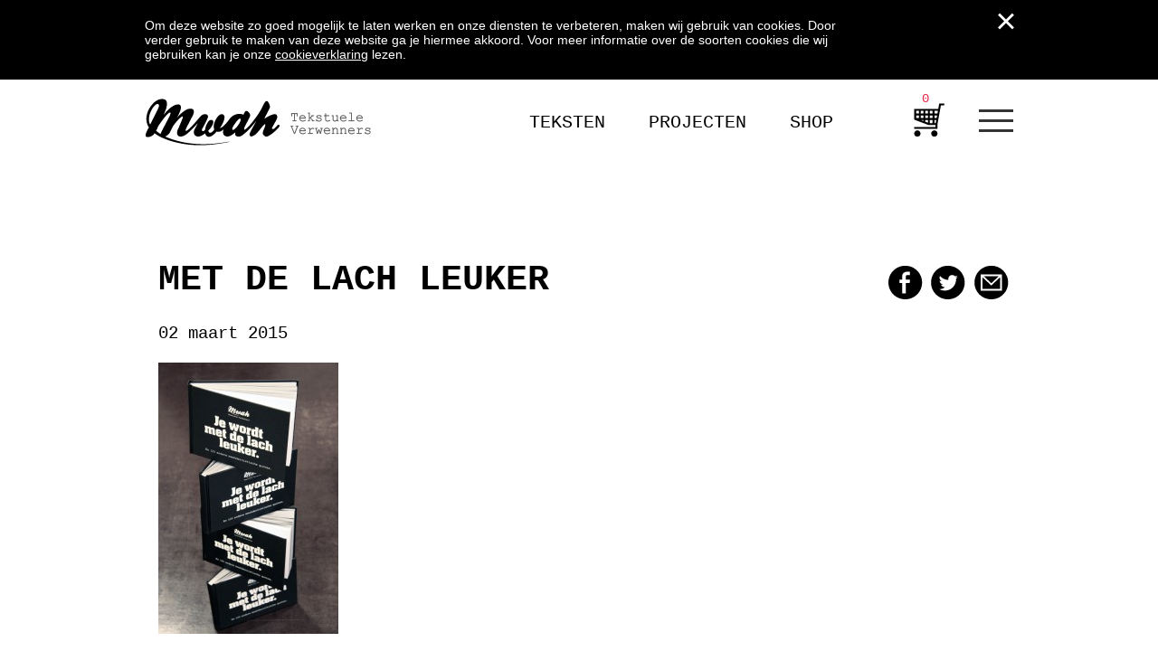

--- FILE ---
content_type: text/html; charset=UTF-8
request_url: https://www.mwah.nl/?attachment_id=2072
body_size: 11504
content:
<!doctype html>
<!--[if lt IE 7]> <html class="no-js lt-ie9 lt-ie8 lt-ie7" lang="nl"> <![endif]-->
<!--[if IE 7]>    <html class="no-js lt-ie9 lt-ie8" lang="nl"> <![endif]-->
<!--[if IE 8]>    <html class="no-js lt-ie9" lang="nl"> <![endif]-->
<!--[if gt IE 8]><!--> <html lang="nl"> <!--<![endif]-->
	<head>
		<meta charset="utf-8">
		<title>met de lach leuker - Mwah</title>
		<meta http-equiv="X-UA-Compatible" content="IE=edge,chrome=1">
		<meta name="HandheldFriendly" content="True">
		<meta name="MobileOptimized" content="320">
		<script src="https://cdn.jsdelivr.net/npm/vanilla-lazyload@10.19.0/dist/lazyload.min.js"></script>
		<meta name="viewport" content="width=device-width, initial-scale=1.0"/>
    		  		<meta property="og:image" content="https://www.mwah.nl/wp-content/uploads/2015/02/boekje_metdelach_4.jpg"/>
	  		<meta property="og:url" content="https://www.mwah.nl/?attachment_id=2072"/>
	  		<meta property="og:title" content="met de lach leuker"/>
	  		<meta property="og:description" content="met de lach leuker"/>
    			<link href='https://fonts.googleapis.com/css?family=Roboto+Slab:400,300,700' rel='stylesheet' type='text/css'>
		<link rel="apple-touch-icon" href="https://www.mwah.nl/wp-content/themes/eheroes-supertheme/library/images/apple-icon-touch.png">
		<link rel="icon" href="https://www.mwah.nl/wp-content/themes/mwah/favicon.ico">
		<!--[if IE]>
			<link rel="shortcut icon" href="https://www.mwah.nl/wp-content/themes/eheroes-supertheme/favicon.ico">
		<![endif]-->
		<meta name="msapplication-TileColor" content="#f01d4f">
		<meta name="msapplication-TileImage" content="https://www.mwah.nl/wp-content/themes/eheroes-supertheme/library/images/win8-tile-icon.png">
  		<link rel="pingback" href="https://www.mwah.nl/xmlrpc.php">
		<meta name='robots' content='index, follow, max-image-preview:large, max-snippet:-1, max-video-preview:-1' />

	<!-- This site is optimized with the Yoast SEO plugin v19.1 - https://yoast.com/wordpress/plugins/seo/ -->
	<link rel="canonical" href="https://www.mwah.nl/wp-content/uploads/2015/02/boekje_metdelach_4.jpg" />
	<meta property="og:locale" content="nl_NL" />
	<meta property="og:type" content="article" />
	<meta property="og:title" content="met de lach leuker - Mwah" />
	<meta property="og:url" content="https://www.mwah.nl/wp-content/uploads/2015/02/boekje_metdelach_4.jpg" />
	<meta property="og:site_name" content="Mwah" />
	<meta property="article:modified_time" content="2017-10-04T12:56:01+00:00" />
	<meta property="og:image" content="https://www.mwah.nl/wp-content/uploads/2015/02/boekje_metdelach_4.jpg" />
	<meta property="og:image:width" content="480" />
	<meta property="og:image:height" content="725" />
	<meta property="og:image:type" content="image/jpeg" />
	<script type="application/ld+json" class="yoast-schema-graph">{"@context":"https://schema.org","@graph":[{"@type":"WebSite","@id":"https://www.mwah.nl/#website","url":"https://www.mwah.nl/","name":"Mwah","description":"Tekstuele verwenners","potentialAction":[{"@type":"SearchAction","target":{"@type":"EntryPoint","urlTemplate":"https://www.mwah.nl/?s={search_term_string}"},"query-input":"required name=search_term_string"}],"inLanguage":"nl"},{"@type":"WebPage","@id":"https://www.mwah.nl/wp-content/uploads/2015/02/boekje_metdelach_4.jpg#webpage","url":"https://www.mwah.nl/wp-content/uploads/2015/02/boekje_metdelach_4.jpg","name":"met de lach leuker - Mwah","isPartOf":{"@id":"https://www.mwah.nl/#website"},"datePublished":"2015-03-02T11:47:41+00:00","dateModified":"2017-10-04T12:56:01+00:00","breadcrumb":{"@id":"https://www.mwah.nl/wp-content/uploads/2015/02/boekje_metdelach_4.jpg#breadcrumb"},"inLanguage":"nl","potentialAction":[{"@type":"ReadAction","target":["https://www.mwah.nl/wp-content/uploads/2015/02/boekje_metdelach_4.jpg"]}]},{"@type":"BreadcrumbList","@id":"https://www.mwah.nl/wp-content/uploads/2015/02/boekje_metdelach_4.jpg#breadcrumb","itemListElement":[{"@type":"ListItem","position":1,"name":"Home","item":"https://www.mwah.nl/"},{"@type":"ListItem","position":2,"name":"Je wordt met de lach leuker","item":"https://www.mwah.nl/product/quoteboekje-je-wordt-met-de-lach-leuker/"},{"@type":"ListItem","position":3,"name":"met de lach leuker"}]}]}</script>
	<!-- / Yoast SEO plugin. -->


<link rel='dns-prefetch' href='//www.mwah.nl' />
<link rel='dns-prefetch' href='//cdn.jsdelivr.net' />
<link rel='stylesheet' id='wp-block-library-css'  href='https://www.mwah.nl/wp-includes/css/dist/block-library/style.min.css' type='text/css' media='all' />
<link rel='stylesheet' id='wc-blocks-vendors-style-css'  href='https://www.mwah.nl/wp-content/plugins/woocommerce/packages/woocommerce-blocks/build/wc-blocks-vendors-style.css' type='text/css' media='all' />
<link rel='stylesheet' id='wc-blocks-style-css'  href='https://www.mwah.nl/wp-content/plugins/woocommerce/packages/woocommerce-blocks/build/wc-blocks-style.css' type='text/css' media='all' />
<link rel='stylesheet' id='paynl-blocks-style-css'  href='https://www.mwah.nl/wp-content/plugins/woocommerce-paynl-payment-methods/assets/css/paynl_blocks.css' type='text/css' media='all' />
<style id='woocommerce-inline-inline-css' type='text/css'>
.woocommerce form .form-row .required { visibility: visible; }
</style>
<link rel='stylesheet' id='forms-for-campaign-monitor-custom_cm_monitor_css-css'  href='https://www.mwah.nl/wp-content/plugins/forms-for-campaign-monitor/forms/views/public/css/app.css' type='text/css' media='all' />
<link rel='stylesheet' id='foundation-stylesheet-css'  href='https://www.mwah.nl/wp-content/themes/mwah/foundation/css/foundation.min.css' type='text/css' media='all' />
<link rel='stylesheet' id='normalize-stylesheet-css'  href='https://www.mwah.nl/wp-content/themes/mwah/foundation/css/normalize.css' type='text/css' media='all' />
<link rel='stylesheet' id='foundation-icons-css'  href='https://www.mwah.nl/wp-content/themes/mwah/library/css/icons/foundation-icons.css' type='text/css' media='all' />
<link rel='stylesheet' id='joints-stylesheet-css'  href='https://www.mwah.nl/wp-content/themes/mwah/library/css/style.css' type='text/css' media='all' />
<link rel='stylesheet' id='stylesheet-css'  href='https://www.mwah.nl/wp-content/themes/mwah/style.css?v=1768975101' type='text/css' media='all' />
<script type='text/javascript' src='https://www.mwah.nl/wp-content/themes/mwah/js/vendor.min.js?v=1.0' id='vendor-js'></script>
<script type='text/javascript' src='https://cdn.jsdelivr.net/jquery.slick/1.3.15/slick.min.js' id='slick-js'></script>
<script type='text/javascript' src='https://www.mwah.nl/wp-content/themes/mwah/js/scripts.min.js?v=1.1' id='scripts-js'></script>
<script type='text/javascript' src='https://www.mwah.nl/wp-content/themes/mwah/foundation/js/vendor/jquery.js' id='jquery-js'></script>
<script type='text/javascript' src='https://www.mwah.nl/wp-content/themes/mwah/foundation/js/vendor/modernizr.js' id='joints-modernizr-js'></script>
<link rel="https://api.w.org/" href="https://www.mwah.nl/wp-json/" /><link rel="alternate" type="application/json" href="https://www.mwah.nl/wp-json/wp/v2/media/2072" /><link rel="alternate" type="application/json+oembed" href="https://www.mwah.nl/wp-json/oembed/1.0/embed?url=https%3A%2F%2Fwww.mwah.nl%2F%3Fattachment_id%3D2072" />
<link rel="alternate" type="text/xml+oembed" href="https://www.mwah.nl/wp-json/oembed/1.0/embed?url=https%3A%2F%2Fwww.mwah.nl%2F%3Fattachment_id%3D2072&#038;format=xml" />
<!-- Starting: WooCommerce Conversion Tracking (https://wordpress.org/plugins/woocommerce-conversion-tracking/) -->
        <script>
            !function(f,b,e,v,n,t,s){if(f.fbq)return;n=f.fbq=function(){n.callMethod?
            n.callMethod.apply(n,arguments):n.queue.push(arguments)};if(!f._fbq)f._fbq=n;
            n.push=n;n.loaded=!0;n.version='2.0';n.queue=[];t=b.createElement(e);t.async=!0;
            t.src=v;s=b.getElementsByTagName(e)[0];s.parentNode.insertBefore(t,s)}(window,
            document,'script','https://connect.facebook.net/en_US/fbevents.js');

            fbq('init', '1153852644768189', {});fbq('track', 'PageView', {});        </script>
                <script>
            (function (window, document) {
                if (window.wcfbq) return;
                window.wcfbq = (function () {
                    if (arguments.length > 0) {
                        var pixelId, trackType, contentObj;

                        if (typeof arguments[0] == 'string') pixelId = arguments[0];
                        if (typeof arguments[1] == 'string') trackType = arguments[1];
                        if (typeof arguments[2] == 'object') contentObj = arguments[2];

                        var params = [];
                        if (typeof pixelId === 'string' && pixelId.replace(/\s+/gi, '') != '' &&
                        typeof trackType === 'string' && trackType.replace(/\s+/gi, '')) {
                            params.push('id=' + encodeURIComponent(pixelId));
                            switch (trackType) {
                                case 'PageView':
                                case 'ViewContent':
                                case 'Search':
                                case 'AddToCart':
                                case 'InitiateCheckout':
                                case 'AddPaymentInfo':
                                case 'Lead':
                                case 'CompleteRegistration':
                                case 'Purchase':
                                case 'AddToWishlist':
                                    params.push('ev=' + encodeURIComponent(trackType));
                                    break;
                                default:
                                    return;
                            }

                            params.push('dl=' + encodeURIComponent(document.location.href));
                            if (document.referrer) params.push('rl=' + encodeURIComponent(document.referrer));
                            params.push('if=false');
                            params.push('ts=' + new Date().getTime());

                            if (typeof contentObj == 'object') {
                                for (var u in contentObj) {
                                    if (typeof contentObj[u] == 'object' && contentObj[u] instanceof Array) {
                                        if (contentObj[u].length > 0) {
                                            for (var y = 0; y < contentObj[u].length; y++) { contentObj[u][y] = (contentObj[u][y] + '').replace(/^\s+|\s+$/gi, '').replace(/\s+/gi, ' ').replace(/,/gi, '§'); }
                                            params.push('cd[' + u + ']=' + encodeURIComponent(contentObj[u].join(',').replace(/^/gi, '[\'').replace(/$/gi, '\']').replace(/,/gi, '\',\'').replace(/§/gi, '\,')));
                                        }
                                    }
                                    else if (typeof contentObj[u] == 'string')
                                        params.push('cd[' + u + ']=' + encodeURIComponent(contentObj[u]));
                                }
                            }

                            params.push('v=' + encodeURIComponent('2.7.19'));

                            var imgId = new Date().getTime();
                            var img = document.createElement('img');
                            img.id = 'fb_' + imgId, img.src = 'https://www.facebook.com/tr/?' + params.join('&'), img.width = 1, img.height = 1, img.style = 'display:none;';
                            document.body.appendChild(img);
                            window.setTimeout(function () { var t = document.getElementById('fb_' + imgId); t.parentElement.removeChild(t); }, 1000);
                        }
                    }
                });
            })(window, document);
        </script>
                <script type="text/javascript">
            jQuery(function($) {
                $(document).on('added_to_cart', function (event, fragments, dhash, button) {
                    var currencySymbol = $($(button.get()[0]).closest('.product')
                        .find('.woocommerce-Price-currencySymbol').get()[0]).text();

                    var price = $(button.get()[0]).closest('.product').find('.amount').text();
                    var originalPrice = price.split(currencySymbol).slice(-1).pop();

                    wcfbq('1153852644768189', 'AddToCart', {
                        content_ids: [ $(button).data('product_id') ],
                        content_type: 'product',
                        value: originalPrice,
                        currency: 'EUR'
                    });
                });
            });
        </script>
        <!-- End: WooCommerce Conversion Tracking Codes -->
	<noscript><style>.woocommerce-product-gallery{ opacity: 1 !important; }</style></noscript>
			<!-- Global site tag (gtag.js) - Google Analytics -->
		<script async src="https://www.googletagmanager.com/gtag/js?id=UA-18077010-41"></script>
		<script>
		  window.dataLayer = window.dataLayer || [];
		  function gtag(){dataLayer.push(arguments);}
		  gtag('js', new Date());
		  gtag('config', 'UA-18077010-41');
		</script>
			<!-- Facebook Pixel Code -->
			<script>
			!function(f,b,e,v,n,t,s)
			{if(f.fbq)return;n=f.fbq=function(){n.callMethod?
			n.callMethod.apply(n,arguments):n.queue.push(arguments)};
			if(!f._fbq)f._fbq=n;n.push=n;n.loaded=!0;n.version='2.0';
			n.queue=[];t=b.createElement(e);t.async=!0;
			t.src=v;s=b.getElementsByTagName(e)[0];
			s.parentNode.insertBefore(t,s)}(window,document,'script',
			'https://connect.facebook.net/en_US/fbevents.js');
			 fbq('init', '1153852644768189');
			fbq('track', 'PageView');
			</script>
			<noscript>
			 <img height="1" width="1"
			src="https://www.facebook.com/tr?id=1153852644768189&ev=PageView
			&noscript=1"/>
			</noscript>
			<!-- End Facebook Pixel Code -->

      <link rel="stylesheet" type="text/css" href="//cdn.jsdelivr.net/jquery.slick/1.3.15/slick.css"/>
  
	
	<style>
   #content {
     background: ;
   }
   </style>
</head>
<body class="attachment attachment-template-default single single-attachment postid-2072 attachmentid-2072 attachment-jpeg theme-eheroes-supertheme woocommerce-no-js" data-amount="0">
	<div id="cookiebar" class="cookiebar">
		<div class="row">
			<div class="columns small-12 medium-2 medium-push-10">
				<div class="close"></div>
			</div>
			<div class="columns small-12 medium-10 medium-pull-2">
				<p>Om deze website zo goed mogelijk te laten werken en onze diensten te verbeteren, maken wij gebruik van cookies. Door verder gebruik te maken van deze website ga je hiermee akkoord. Voor meer informatie over de soorten cookies die wij gebruiken kan je onze <a href="http://www.mwah.nl/cookie-verklaring/">cookieverklaring</a> lezen.</p>
			</div>
		</div>
	</div>
	<div class="off-canvas-wrap">
		<div class="inner-wrap">
			<div id="container">
				<header class="header" role="banner">
					<div id="inner-header contain-to-grid" class="row">
						<div class="large-12 medium-12 columns">
	<div class="">
		<nav class="top-bar" data-topbar>
			<ul class="title-area">
				<!-- Title Area -->
				<li class="name">
					<h1> <a href="https://www.mwah.nl" rel="nofollow">Mwah</a></h1>
				</li>
				<li class="toggle-topbar menu-icon">
					<a href="#"><span>Menu</span></a>
				</li>
			</ul>
			<section class="top-bar-section">
				<ul id="menu-menu" class=""><li id="menu-item-83" class="menu-item menu-item-type-taxonomy menu-item-object-category menu-item-83"><a href="https://www.mwah.nl/categorie/dagelijkse-tekst/">Teksten</a></li>
<li id="menu-item-11" class="menu-item menu-item-type-taxonomy menu-item-object-category menu-item-11"><a href="https://www.mwah.nl/categorie/projecten/">Projecten</a></li>
<li id="menu-item-19598" class="menu-item menu-item-type-taxonomy menu-item-object-product_cat menu-item-19598"><a href="https://www.mwah.nl/product-categorie/alles/">Shop</a></li>
<li id="menu-item-1041" class="menu-item menu-item-type-custom menu-item-object-custom menu-item-1041"><a href="/winkelwagen/">Winkelwagen</a></li>
</ul>				<div id="burgers" class="burgers">
					<div class="burgerbars bar1"></div>
					<div class="burgerbars bar2"></div>
					<div class="burgerbars bar3"></div>
					<ul id="menu-mwah-menu" class="burgermenu"><li id="menu-item-15441" class="menu-item menu-item-type-post_type menu-item-object-page menu-item-15441"><a href="https://www.mwah.nl/over-ons/">OVER ONS</a></li>
<li id="menu-item-15523" class="menu-item menu-item-type-post_type menu-item-object-page menu-item-15523"><a href="https://www.mwah.nl/voor-bedrijven/">BEDRIJVEN</a></li>
<li id="menu-item-15884" class="menu-item menu-item-type-post_type menu-item-object-page menu-item-15884"><a href="https://www.mwah.nl/relatiegeschenken/">RELATIEGESCHENKEN</a></li>
<li id="menu-item-15442" class="menu-item menu-item-type-post_type menu-item-object-page menu-item-15442"><a href="https://www.mwah.nl/particulieren/">PARTICULIEREN</a></li>
<li id="menu-item-15894" class="menu-item menu-item-type-post_type menu-item-object-page menu-item-15894"><a href="https://www.mwah.nl/winkeliers/">WINKELIERS</a></li>
<li id="menu-item-15898" class="menu-item menu-item-type-post_type menu-item-object-page menu-item-15898"><a href="https://www.mwah.nl/contact/">CONTACT</a></li>
</ul>				</div>
			</section>
		</nav>
	</div>
</div>
					</div> <!-- end #inner-header -->
				</header> <!-- end header -->
				
			<div id="content">

				<div id="inner-content" class="row clearfix">

					<div id="main" class="large-12 medium-12 columns first clearfix" role="main">

					    
					    	<article id="post-2072" class="clearfix post-2072 attachment type-attachment status-inherit hentry" role="article" itemscope itemtype="http://schema.org/BlogPosting">
	<header class="article-header">
	  <div class="row">
	    <div class="columns large-12">
  	    <h1 class="entry-title single-title" itemprop="headline">
  	      <span>met de lach leuker</span>
  	    <div class="socialicons">
  	      <a href="https://www.facebook.com/sharer/sharer.php?u=https://www.mwah.nl/?attachment_id=2072" class="sociaal fb">Facebook</a>
  	      <a href="http://www.twitter.com/share?url=https://www.mwah.nl/?attachment_id=2072" class="sociaal tw">Twitter</a>
  	      <a href="mailto:naam@email.nl?SUBJECT=E-mail vanaf Mwah.nl&body=https://www.mwah.nl/?attachment_id=2072" class="sociaal ma">Mail</a>
  	    </div>
  	    </h1>
        <p>02 maart 2015</p>
	    </div>
	  </div>
  </header> <!-- end article header -->
    <section class="entry-content clearfix" itemprop="articleBody">

    		<p class="attachment"><a href='https://www.mwah.nl/wp-content/uploads/2015/02/boekje_metdelach_4.jpg'><img width="199" height="300" src="https://www.mwah.nl/wp-content/uploads/2015/02/boekje_metdelach_4-199x300.jpg" class="attachment-medium size-medium" alt="quoteboekje" loading="lazy" /></a></p>
	</section> <!-- end article section -->

  <div class="postnav row">
    <div class="columns large-4 medium-4 left">
      &nbsp;
      </div><div class="columns large-4 medium-4 center"> / 598</div><div class="columns large-4 medium-4 right"><a href="https://www.mwah.nl/product/quoteboekje-je-wordt-met-de-lach-leuker/" rel="prev"><span class="h">oudere tekst<span></span><span class="a"></span></a>      &nbsp;
    </div>
  </div>
</article> <!-- end article -->

					    
					</div> <!-- end #main -->

				</div> <!-- end #inner-content -->

			</div> <!-- end #content -->

					<footer class="footer" role="contentinfo">
						<div id="inner-footer" class="row clearfix">
							<div class="large-4 medium-4 small-6 columns a">
								<strong>HET KANTOOR</strong><br/>
								De Kroon<br/>
								Schiemond 20-22<br/>
								3024 EE Rotterdam<br/>
								E <a href="mailto:info@mwah.nl">info@mwah.nl</a><br/>
								T 010 478 1515
              </div>

							<div class="large-3 medium-4 small-6 columns">
								<strong>Mwah</strong><br/>
  							<ul id="menu-mwah-menu-1" class="burgermenu"><li class="menu-item menu-item-type-post_type menu-item-object-page menu-item-15441"><a href="https://www.mwah.nl/over-ons/">OVER ONS</a></li>
<li class="menu-item menu-item-type-post_type menu-item-object-page menu-item-15523"><a href="https://www.mwah.nl/voor-bedrijven/">BEDRIJVEN</a></li>
<li class="menu-item menu-item-type-post_type menu-item-object-page menu-item-15884"><a href="https://www.mwah.nl/relatiegeschenken/">RELATIEGESCHENKEN</a></li>
<li class="menu-item menu-item-type-post_type menu-item-object-page menu-item-15442"><a href="https://www.mwah.nl/particulieren/">PARTICULIEREN</a></li>
<li class="menu-item menu-item-type-post_type menu-item-object-page menu-item-15894"><a href="https://www.mwah.nl/winkeliers/">WINKELIERS</a></li>
<li class="menu-item menu-item-type-post_type menu-item-object-page menu-item-15898"><a href="https://www.mwah.nl/contact/">CONTACT</a></li>
</ul>							</div>

							<div class="large-2 medium-4 small-6 columns">
  							<strong>SOCIAAL</strong><br/>
                <a href="https://nl-nl.facebook.com/mwahtekstueleverwenners" target="_blank">Facebook</a><br/>
                <a href="https://twitter.com/MwahNL" target="_blank">Twitter</a><br/>
                <a href="https://www.flickr.com/photos/mwahmwah" target="_blank">Flickr</a><br/>
                <!--a href="www.tumblr.com/tagged/mwah" target="_blank">Tumblr</a><br/-->
                <a href="https://www.pinterest.com/mwahnl/pins" target="_blank">Pinterest</a>
                <a href="https://instagram.com/mwahnl" target="_blank">Instagram</a>

							</div>

							<div class="large-3 medium-5 small-12 columns last">
							  <strong>NIEUWSBRIEF</strong>
  							                            <div class="cmApp_embedFormContainer" style="display:none;"></div><div class="cmApp_FormButtonContainer" style="display:none;"></div>							</div>
						</div>
						<div class="row">
							<div class="large-6 medium-8 columns">
  							<p class="copyright">&copy; 2026. Mwah - Tekstuele Verwenners</p>
							</div>
							<div class="large-6 medium-4 columns">
								<p class="copyright right">site door: <a href="https://www.e-heroes.nl">e-heroes</a></p>
							</div>
						</div> <!-- end #inner-footer -->
					</footer> <!-- end .footer -->
				</div> <!-- end #container -->
			</div> <!-- end .inner-wrap -->
		</div> <!-- end .off-canvas-wrap -->
		    <div id="cmApp_modalBackground" class="cmApp_hidden"></div>
    <div class="cmApp_signupContainer  cmApp_embedded cmApp_hidden" id="cmApp_signupContainer" style="">
                <div class="cmApp_signupFormWrapper">
                        <input type="hidden" id="cmApp_formType" value="embedded" />
            
            <div id="cmApp_statusContainer" class="cmApp_statusContainer cmApp_hidden">
                <div id="cmApp_thankYouCheck">
                    <img src="https://www.mwah.nl/wp-content/plugins/forms-for-campaign-monitor/forms/views/public/images/success-icon.svg" alt="">
                </div>
                <div class="cmApp_processingMsg">Processing...</div>
                <div class="cmApp_successMsg">
                    <span>Thank you!</span>
                    <span>Your subscription has been confirmed.</span>
                    <span>You'll hear from us soon.</span>
                </div>
            </div>


            <form action="https://www.mwah.nl/wp-admin/admin-post.php" method="post" id="cmApp_signupForm" data-uuid="cm_650c25dc63fe9" class="cmApp_cf cm-form-handler">

                <input type="hidden" name="action" value="ajax_handler_nopriv_cm_forms">
                <input type="hidden" name="no_js" value="1">
                
                <div class="cmApp_errorMsg" id="cmApp_errorAll"></div>

                <input type="hidden" name="formId" id="cmApp_FormId" value="cm_650c25dc63fe9"/>
                <input type="hidden" name="abTestId" id="cmApp_AbTestId" value=""/>


                                <div class="cmApp_fieldWrap">
                                            <div class="cmApp_formInput"><input type="text" name="name" id="cmApp_signupName" value="" placeholder="Name"/></div>                    <div class="cmApp_errorMsg" id="cmApp_emailError">ErrorHere</div>
                                        <div class="cmApp_formInput"><input type="text" name="email" id="cmApp_signupEmail" value="" placeholder="Email *"/></div>
                                                        </div>
            
                                <div style="height:2px;"></div>

                

<div class="g-recaptcha" data-sitekey="6LdPwEEoAAAAANRapBJT8p4bqX-tvmdK02slHLQ3"></div>
<script type="text/javascript"
        src="https://www.google.com/recaptcha/api.js?hl=en">
</script>
                <div>
                    <input type="submit" name="submit" value="Registreer"
                           class="cmApp_formSubmitButton post-ajax"
                           style="background-color:#000000; color:#FFFFFF;" data-submit="">
                </div>

                                    <div class="cmApp_logo"><img src="https://www.mwah.nl/wp-content/plugins/forms-for-campaign-monitor/forms/views/public/images/PowerdByCampMon@2x.png" style="width:180px;" alt="Powered By Campaign Monitor"/></div>
                            </form>
        </div>
    </div>
    <style>

        .cmApp_cf:after {
            visibility: hidden;
            display: block;
            font-size: 0;
            content: " ";
            clear: both;
            height: 0;
        }

        #cmApp_modalBackground.cmApp_hidden {
            opacity: 0;
            display: none;
        }

        .cmApp_signupFormWrapper {
            position: relative;
        }

        .cmApp_signupContainer {
            border: 1px solid #666;
            box-shadow: 1px 2px 2px;
            display: block;
            width: 80%;
            max-width: 400px;
            min-width: 200px;
            background-color: #FFF;
            padding: 25px 50px;
            text-align: center;
            color: #000;
            z-index: 1999999999;
        }

        .cmApp_signupContainer.cmApp_embedded,
        .cmApp_signupContainer.cmApp_lightbox,
        .cmApp_signupContainer.cmApp_slideoutTab
        {
            max-width:415px;
        }

        #cmApp_signupForm { text-align:left;}

        .cmApp_signupContainer * {
            line-height:1.6;
        }

        /* Bar Styles */

        .cmApp_signupContainer.cmApp_bar {
            position: fixed;
            border: none;
            top: 0;
            left: 0;
            width: 100%;
            max-width: none;
            padding: 6px 10px 0px;
            -webkit-transform: translateY(0);
            -moz-transform: translateY(0);
            -ms-transform: translateY(0);
            -o-transform: translateY(0);
            transform: translateY(0);
            -webkit-transition: transform .3s ease-in-out;
            -moz-transition: transform .3s ease-in-out;
            -ms-transition: transform .3s ease-in-out;
            -o-transition: transform .3s ease-in-out;
            transition: transform .3s ease-in-out;
            box-shadow: none;
            min-height:70px;
        }

        .cmApp_signupContainer.cmApp_bar.cmApp_placementBottom
        {
            bottom: 0px;
            top: auto;
        }

        .cmApp_signupContainer.cmApp_bar.cmApp_hidden {
            -webkit-transform: translateY(-102%);
            -moz-transform: translateY(-102%);
            -ms-transform: translateY(-102%);
            -o-transform: translateY(-102%);
            transform: translateY(-102%);
        }

        .cmApp_signupContainer.cmApp_bar.cmApp_placementBottom.cmApp_hidden {
            -webkit-transform: translateY(102%);
            -moz-transform: translateY(102%);
            -ms-transform: translateY(102%);
            -o-transform: translateY(102%);
            transform: translateY(102%);
        }

        .cmApp_signupContainer.cmApp_bar .cmApp_signupFormWrapper {
            /*width: 100%;*/
            padding-right: 25px;
            margin:5px 0 0;
        }

        .cmApp_signupContainer.cmApp_bar .cmApp_signupGenderFieldsContainer {
            margin: 10px auto 7px;
        }

        .cmApp_signupContainer.cmApp_bar div {
            float: left;
            /*margin: 5px .5% 0;*/
            margin-top: 5px;
            margin-bottom:0;
        }


        .cmApp_signupContainer.cmApp_bar .cmApp_formHeader {
            margin: 13px 0 0;
            font-weight: normal;
            padding-right: 10px;
            padding-top: 6px;
            line-height:1.1;
        }

        .cmApp_signupContainer.cmApp_bar .cmApp_formSubHeader {
            margin: 19px 3px;
        }

        .cmApp_signupContainer.cmApp_bar .cmApp_textArea {
            width: 230px;
            margin-bottom:0;
        }


        .cmApp_signupContainer.cmApp_bar #cmApp_signupDateOfBirth {
            margin-bottom:0;
        }

        .cmApp_signupContainer.cmApp_bar form {
            display: inline-block;
            width: auto ;
        }

        .cmApp_signupContainer.cmApp_bar form div:not(.cmApp_errorMsg):not(.cmApp_processingMsg) {
            display: inline-block;
        }

        .cmApp_signupContainer #cmApp_statusContainer {
            position: relative;
            white-space:nowrap;
            display:flex;
            margin:5px 0 0;
        }

        .cmApp_signupContainer #cmApp_statusContainer.cmApp_hidden {
            display:none;
        }

        .cmApp_signupContainer.cmApp_bar .cmApp_successMsg {
            margin: 2px auto 0 10px;
            padding: 10px 0;
            font-weight:normal;
            font-size:12px;
            color: #4A4A4A;
        }

        .cmApp_signupContainer.cmApp_bar #cmApp_thankYouCheck {
            margin: -2px 0 0;
        }

        .cmApp_signupContainer.cmApp_bar .cmApp_successMsg span {
            font-size:12px;
            font-weight:normal;
        }

        .cmApp_signupContainer.cmApp_bar .cmApp_successMsg span:first-child {
            font-size:18px;
            margin-right:15px;
        }

        .cmApp_signupContainer.cmApp_bar .cmApp_processingMsg {
            padding: 8px 15%;
        }

        .cmApp_signupContainer.cmApp_bar .cmApp_logo {
            float: left;
            display: inline-block;
            margin: 18px 20px 0;
            padding-top:6px;
        }

        .cmApp_signupContainer.cmApp_bar .cmApp_errorMsg {
            margin: 20px 0;
        }

        /* Lightbox Styles */

        .cmApp_signupContainer.cmApp_lightbox {
            position: fixed;
            top: 50px;
            left: 50%;
            -webkit-transform: translateX(-50%);
            -moz-transform: translateX(-50%);
            -ms-transform: translateX(-50%);
            -o-transform: translateX(-50%);
            transform: translateX(-50%);
            border: none;
            box-shadow: none;
            opacity: 1;
            -webkit-transition: opacity .15s ease-in-out;
            -moz-transition: opacity .15s ease-in-out;
            -ms-transition: opacity .15s ease-in-out;
            -o-transition: opacity .15s ease-in-out;
            transition: opacity .15s ease-in-out;
            border-radius: 4px;
        }

        .cmApp_signupContainer.cmApp_lightbox.cmApp_hidden {
            opacity: 0;
            display: none;
        }

        .cmApp_signupContainer.cmApp_lightbox #cmApp_statusContainer {
            white-space:normal;
            display:block;
        }

        #cmApp_statusContainer.cmApp_processing #cmApp_thankYouCheck {

        }

        #cmApp_statusContainer.cmApp_processing .cmApp_processingMsg {
            display:block;
        }

        .cmApp_signupContainer.cmApp_lightbox #cmApp_statusContainer.cmApp_hidden {
            display:none;
        }

        .cmApp_signupContainer #cmApp_statusContainer.cmApp_hidden #cmApp_thankYouCheck {
            visibility: hidden;
            opacity:0;
        }

        .cmApp_signupContainer.cmApp_lightbox .cmApp_closeFormButton {
            right: 10px;
        }

        .cmApp_signupContainer.cmApp_lightbox #cmApp_thankYouCheck {
            width:100%;
            box-sizing:border-box;
            opacity:1;
            margin:16px 0 0;
        }

        .cmApp_signupContainer.cmApp_lightbox .cmApp_successMsg {
            padding:10px 20px 30px;
            margin-top:0;
        }

        .cmApp_signupContainer.cmApp_lightbox .cmApp_successMsg span {
            display:block;
            font-size:12px;
        }

        .cmApp_signupContainer.cmApp_lightbox .cmApp_successMsg span:first-child {
            font-size:18px;
            margin-bottom:10px;
        }

        /* Slideout Styles */

        .cmApp_signupContainer.cmApp_slideoutTab {
            position: fixed;
            right: 0;
            top: 50px;
            -webkit-transform: translateX(0);
            -moz-transform: translateX(0);
            -ms-transform: translateX(0);
            -o-transform: translateX(0);
            transform: translateX(0);
            -webkit-transition: -webkit-transform .3s ease-in-out;
            -moz-transition: transform .3s ease-in-out;
            -ms-transition: transform .3s ease-in-out;
            -o-transition: transform .3s ease-in-out;
            transition: transform .3s ease-in-out;
            box-shadow: none;
            border: none;
            padding:25px 50px;
        }

        .cmApp_signupContainer.cmApp_slideoutTab.cmApp_placementBottom
        {
            bottom: 50px;
            top: auto;
        }

        .cmApp_signupContainer.cmApp_slideoutTab.cmApp_placementLeft
        {
            left: 0;
            right: auto;
        }

        .cmApp_signupContainer.cmApp_slideoutTab.cmApp_placementLeft .cmApp_slideOutTab
        {
            /*border-top-left-radius: 0;
            border-top-right-radius: 0;
            border-bottom-left-radius: 4px;
            border-bottom-right-radius: 4px;*/
            /*left:95% ;*/
            left:95.5%
        }

        .cmApp_signupContainer.cmApp_slideoutTab.cmApp_hidden {
            -webkit-transform: translateX(100%);
            -moz-transform: translateX(100%);
            -ms-transform: translateX(100%);
            -o-transform: translateX(100%);
            transform: translateX(100%);
        }

        .cmApp_signupContainer.cmApp_slideoutTab.cmApp_placementLeft.cmApp_hidden {
            -webkit-transform: translateX(-100%);
            -moz-transform: translateX(-100%);
            -ms-transform: translateX(-100%);
            -o-transform: translateX(-100%);
            transform: translateX(-100%);
        }

        .cmApp_signupContainer.cmApp_slideoutTab .cmApp_slideOutTab {
            position: absolute;
            display: block;
            /*left: -50%;*/
            left: -48%;
            top: 40px;
            min-width: 165px;
            -webkit-transform: rotate(270deg);
            -moz-transform: rotate(270deg);
            -ms-transform: rotate(270deg);
            -o-transform: rotate(270deg);
            transform: rotate(270deg);
            border-top-left-radius: 4px;
            border-top-right-radius: 4px;
            padding: 7px;
        }

        .cmApp_signupContainer.cmApp_slideoutTab.cmApp_placementLeft .cmApp_slideOutTab {
            -webkit-transform: rotate(90deg);
            -moz-transform: rotate(90deg);
            -ms-transform: rotate(90deg);
            -o-transform: rotate(90deg);
            transform: rotate(90deg);
        }


        .cmApp_signupContainer.cmApp_slideoutTab .cmApp_slideOutTab #cmApp_slideoutButton {
            display: block;
            margin-left: auto;
            margin-right: auto;
            vertical-align: baseline;
            font-family: 'Helvetica Neue', Helvetica, Arial, sans-serif;
            /*text-transform: uppercase;*/
            font-size: 14px;
            outline:none;
        }


        .cmApp_signupContainer.cmApp_slideoutTab #cmApp_statusContainer {
            display:inline-block;
        }

        .cmApp_signupContainer.cmApp_slideoutTab #cmApp_statusContainer.cmApp_hidden {
            display:none;
        }

        .cmApp_signupContainer.cmApp_slideoutTab #cmApp_thankYouCheck {
            width:100%;
            box-sizing:border-box;
            opacity:1;
            margin:16px 0 0;
        }

        .cmApp_signupContainer.cmApp_slideoutTab .cmApp_successMsg {
            padding:10px 20px 30px;
            margin-top:0;
        }

        .cmApp_signupContainer.cmApp_slideoutTab .cmApp_successMsg span {
            display:block;
            font-size:12px;
        }

        .cmApp_signupContainer.cmApp_slideoutTab .cmApp_successMsg span:first-child {
            font-size:18px;
            margin-bottom:10px;
        }

        /* Embedded Styles */

        .cmApp_signupContainer.cmApp_embedded {
            margin: 0 auto;
            box-shadow: none;
            background: transparent;
            border: none;
        }


        .cmApp_signupContainer #cmApp_statusContainer * {
            line-height:1.1;
        }

        .cmApp_signupContainer.cmApp_embedded #cmApp_statusContainer {
            display:block;
        }

        .cmApp_signupContainer.cmApp_embedded #cmApp_statusContainer.cmApp_hidden {
            display:none;
        }

        .cmApp_signupContainer.cmApp_embedded #cmApp_thankYouCheck {
            width:100%;
            box-sizing:border-box;
            opacity:1;
            margin:16px 0 0;
        }

        .cmApp_signupContainer.cmApp_embedded .cmApp_successMsg {
            padding:10px 20px 30px;
            margin-top:0;
        }

        .cmApp_signupContainer.cmApp_embedded .cmApp_successMsg span {
            display:block;
            font-size:12px;
        }

        .cmApp_signupContainer.cmApp_embedded .cmApp_successMsg span:first-child {
            font-size:18px;
            margin-bottom:10px;
        }

        .cmApp_signupContainer .cmApp_processingMsg,
        .cmApp_signupContainer .cmApp_successMsg {
            padding: 40px 20px;
            font-size: 16px;
            font-weight: normal;
            display: none;
            color: #FFFFFF;
        }

        .cmApp_signupContainer div.cmApp_errorMsg {
            display: none;
            color: red;

            text-align: left;
        }

        .cmApp_signupContainer .cmApp_closeFormButton {
            cursor: pointer;
            position: absolute;
            right: 10px;
            top: 10px;
            z-index: 1000002;
            background-image: url('https://www.mwah.nl/wp-content/plugins/forms-for-campaign-monitor/forms/views/public/images/X@2x.png');
            background-size: 9px 9px;
            background-repeat: no-repeat;
            display: inline-block;
            background-color: transparent;

            min-height: 9px;
            min-width: 9px;


            -webkit-user-select: none;
            -moz-user-select: none;
            -ms-user-select: none;
            -o-user-select: none;
            user-select: none;
            text-decoration: none;
        }

        .cmApp_signupContainer .cmApp_closeFormButton:hover,
        .cmApp_signupContainer .cmApp_closeFormButton:active,
        .cmApp_signupContainer .cmApp_closeFormButton:visited,
        .cmApp_signupContainer .cmApp_closeFormButton:focus {
            text-decoration: none;
            color: #333;
        }

        .cmApp_signupContainer.cmApp_bar .cmApp_closeFormButton {
            top: 35px;
            right: 10px;
        }

        .cmApp_signupContainer input.cmApp_inputError {
            box-shadow: 0px 0px 5px 0px #a94442;
            background-color: #f2dede;
            border: 2px solid #a94442;
        }

        .cmApp_signupContainer,
        .cmApp_signupContainer div,
        .cmApp_signupContainer input,
        .cmApp_signupContainer textarea,
        .cmApp_signupContainer select {
            box-sizing: border-box;
            font-size: 100%;
            font: inherit;
            /*line-height:1.6;*/
            vertical-align: baseline;
            font-family: 'Helvetica Neue', Helvetica, Arial, sans-serif;
        }

        .cmApp_signupContainer form {
            margin: 0;
            padding: 0;
        }

        .cmApp_signupContainer div {
            padding: 0;
            margin: 6px 0 0;
            line-height: 1.1;
        }

        #cmApp_signupForm .cmApp_fieldWrap {
            margin:16px 0 0 0;
        }

        #cmApp_signupForm.cmApp_bar .cmApp_fieldWrap {
            margin:0;
        }


        .cmApp_signupContainer .cmApp_formInput input:not([type="radio"]):not([type="checkbox"]) {
            height:38px;
        }

        .cmApp_signupContainer .cmApp_formInput textarea {
            min-height:0;
            height:38px;
            padding:7px 11px;
        }

        .cmApp_signupContainer input:not([type="radio"]):not([type="checkbox"]),
        .cmApp_signupContainer textarea,
        .cmApp_signupContainer select {
            background-color: #FFF;
            margin: 5px 0 0;
            width: 100%;
            font-size: 14px;
            height: 38px;
            border: 1px solid #d1d1d1;
            padding: 0.625em 0.4375em;
        }

        .cmApp_signupContainer input[type="radio"] {
            float: left;
            margin-top: 5px;
            margin-left: 3px;
        }

        .cmApp_signupContainer label {
            font-size: 14px;
            font-family: 'Helvetica Neue', Helvetica, Arial, sans-serif;
            font-weight: 400;
            color: #FFFFFF;
            /*float: left;*/
            margin-left: 5px;
        }

        .cmApp_signupContainer input.cmApp_formSubmitButton {
            background-color: #429BD0;
            color: #FFF;
            letter-spacing: normal;
            margin:14px 0 0;
            padding:8px 18px;
            height:38px;
            text-transform: none;
        }

        .cmApp_signupContainer.cmApp_bar input.cmApp_formSubmitButton {
            margin:5px 0 0 ;
        }

        .cmApp_signupContainer .cmApp_formHeader {
            font-size: 18px;
            font-weight: normal;
            line-height:1.3;
        }

        .cmApp_signupContainer .cmApp_formSubHeader {
            font-size: 14px;
            margin-top: 0;
            line-height:1.3;
        }

        #cmApp_modalBackground {
            width: 100%;
            height: 100%;
            position: fixed;
            left: 0;
            top: 0;
            background-color: #000;
            opacity: .7;
            z-index: 1000000;
        }

        body {
            height: 100% !important;
            min-height: 100% !important;
        }

        .cmApp_signupContainer .cmApp_signupGenderFieldsContainer {
            width: 150px;
            margin: 0 auto;
        }

        input[type="radio"].cmApp_styledRadio {
            display: none;
        }

        .cmApp_styledRadio {
            display: none;
        }

        .cmApp_styledRadio + label {
            position: relative;
            top: 4px;
        }

        .cmApp_styledRadio + label span:nth-child(1) {
            position: relative;
            top: 4px;
            display: inline-block;
            width: 18px;
            height: 18px;
            border: 1px solid #bfbfbf;
            cursor: pointer;
            background: white;
            border-radius: 100%;
        }

        .cmApp_styledRadio:checked + label span:nth-child(1) {
            background-color: white;
        }

        .cmApp_styledRadio + label span:nth-child(1) span {
            border: none;
            position: absolute;
            left: 0;
            top: 0;
            height: 16px;
            width: 16px;
            background: white;
            -ms-transform: scale(0, 0); /* IE 9 */
            -webkit-transform: scale(0, 0); /* Safari */
            transform: scale(0, 0);

        }

        .cmApp_styledRadio:checked + label span:nth-child(1) span {

            background: #000000;
            -webkit-transition: background-color 100ms linear, -webkit-transform 100ms linear;
            -moz-transition: background-color 100ms linear, -moz-transform 100ms linear;
            -o-transition: background-color 100ms linear, -o-transform 100ms linear;
            -ms-transition: background-color 100ms linear, -ms-transform 100ms linear;
            transition: background-color 100ms linear, transform 100ms linear;

            -ms-transform: scale(.6, .6); /* IE 9 */
            -webkit-transform: scale(.6, .6); /* Safari */
            transform: scale(0.6, 0.6);
        }

        .cmApp_formHeader {
            margin: 5px 0 0;
        }

        .cmApp_signupContainer.cmApp_bar > div > form > div:not(.cmApp_formHeader):not(.cmApp_errorMsg):not(.g-recaptcha) {
            /*height:50px;*/
            min-height:40px;
            margin-bottom:0;
        }

        @media all and (max-width:600px) {
            .cmApp_signupContainer.cmApp_bar .cmApp_textArea textarea {
                height: 40px;
            }
        }


        .cmApp_signupContainer #cmApp_signupForm > div
        {
            padding:0 6px;
        }

        .cmApp_signupContainer #cmApp_signupForm input:not([type="radio"]),
        .cmApp_signupContainer #cmApp_signupForm textarea,
        .cmApp_signupContainer #cmApp_signupForm select
        {
            margin:0;
        }

        .cmApp_signupContainer #cmApp_signupForm label
        {
            margin-left:0;
        }

        .cmApp_signupContainer #cmApp_signupForm ul {
            display: inline-block;
            margin: 0;
            list-style: none;
            padding-left: 0;
        }

        .cmApp_signupContainer #cmApp_signupForm ul li {
            line-height: normal;
            text-align:left;
        }

        .cmApp_signupContainer #cmApp_signupForm label
        {
            text-align:left;
        }
        .cmApp_signupContainer #cmApp_signupForm ul label
        {
            width:auto;
            display:inline-block;
        }

        .cmFormElemButton
        {
            display:inline-block;
            background-color:#0000FF;
            color:#FFF;
            padding:2px 10px;
        }

        #cmApp_signupForm  .cmApp_logo {
            text-align: center;
        }

        
    </style>

    <script type="text/javascript">
        function cmApp_signup_writeCookie(var1, val1)
        {
            document.cookie = var1 + "=" + encodeURIComponent(val1) + "; path=/";
        }
    </script>
            <script>

        cmApp_signup_writeCookie("campaignMonitorViewedIds", "(cm_650c25dc63fe9)");
    </script>
        
<!-- font handler -->
<script src="https://ajax.googleapis.com/ajax/libs/webfont/1/webfont.js"></script>
  <script> 
        WebFont.load({
                    google: { 
                           families: ['Open Sans'] 
                     } 
         }); 
   </script>
   <style>
    #cmApp_signupContainer *,
    #signupFormPreviewCon *,
    .cmApp_signupContainer.cmApp_slideoutTab .cmApp_slideOutTab #cmApp_slideoutButton {
        font-family : 'Open Sans';
    }
   </style>    	<script type="text/javascript">
		(function () {
			var c = document.body.className;
			c = c.replace(/woocommerce-no-js/, 'woocommerce-js');
			document.body.className = c;
		})();
	</script>
	<script type='text/javascript' src='https://www.mwah.nl/wp-includes/js/dist/vendor/regenerator-runtime.min.js' id='regenerator-runtime-js'></script>
<script type='text/javascript' src='https://www.mwah.nl/wp-includes/js/dist/vendor/wp-polyfill.min.js' id='wp-polyfill-js'></script>
<script type='text/javascript' src='https://www.mwah.nl/wp-includes/js/dist/hooks.min.js' id='wp-hooks-js'></script>
<script type='text/javascript' src='https://www.mwah.nl/wp-includes/js/dist/deprecated.min.js' id='wp-deprecated-js'></script>
<script type='text/javascript' src='https://www.mwah.nl/wp-includes/js/dist/vendor/lodash.min.js' id='lodash-js'></script>
<script type='text/javascript' id='lodash-js-after'>
window.lodash = _.noConflict();
</script>
<script type='text/javascript' src='https://www.mwah.nl/wp-includes/js/dist/vendor/react.min.js' id='react-js'></script>
<script type='text/javascript' src='https://www.mwah.nl/wp-includes/js/dist/vendor/react-dom.min.js' id='react-dom-js'></script>
<script type='text/javascript' src='https://www.mwah.nl/wp-includes/js/dist/escape-html.min.js' id='wp-escape-html-js'></script>
<script type='text/javascript' src='https://www.mwah.nl/wp-includes/js/dist/element.min.js' id='wp-element-js'></script>
<script type='text/javascript' src='https://www.mwah.nl/wp-content/plugins/woocommerce/packages/woocommerce-blocks/build/wc-blocks-registry.js' id='wc-blocks-registry-js'></script>
<script type='text/javascript' id='paynl-blocks-js-js-extra'>
/* <![CDATA[ */
var paynl_gateways = [{"paymentMethodId":"pay_gateway_ideal","title":"iDEAL","description":"Met iDEAL kunt  u met een Nederlandse bankrekening vertrouwd, veilig en gemakkelijk betalen via internetbankieren van uw eigen bank.","image_path":"https:\/\/www.mwah.nl\/wp-content\/plugins\/woocommerce-paynl-payment-methods\/assets\/logos\/1.png","issuers":[{"option_id":"10","option_sub_id":"1","name":"ABN Amro","image":"https:\/\/static.pay.nl\/ideal\/banks\/1.png","image_path":"https:\/\/www.mwah.nl\/wp-content\/plugins\/woocommerce-paynl-payment-methods\/assets\/logos_issuers\/qr-1.svg"},{"option_id":"10","option_sub_id":"2","name":"Rabobank","image":"https:\/\/static.pay.nl\/ideal\/banks\/2.png","image_path":"https:\/\/www.mwah.nl\/wp-content\/plugins\/woocommerce-paynl-payment-methods\/assets\/logos_issuers\/qr-2.svg"},{"option_id":"10","option_sub_id":"4","name":"ING","image":"https:\/\/static.pay.nl\/ideal\/banks\/4.png","image_path":"https:\/\/www.mwah.nl\/wp-content\/plugins\/woocommerce-paynl-payment-methods\/assets\/logos_issuers\/qr-4.svg"},{"option_id":"10","option_sub_id":"5","name":"SNS","image":"https:\/\/static.pay.nl\/ideal\/banks\/5.png","image_path":"https:\/\/www.mwah.nl\/wp-content\/plugins\/woocommerce-paynl-payment-methods\/assets\/logos_issuers\/qr-5.svg"},{"option_id":"10","option_sub_id":"8","name":"ASN Bank","image":"https:\/\/static.pay.nl\/ideal\/banks\/8.png","image_path":"https:\/\/www.mwah.nl\/wp-content\/plugins\/woocommerce-paynl-payment-methods\/assets\/logos_issuers\/qr-8.svg"},{"option_id":"10","option_sub_id":"9","name":"RegioBank","image":"https:\/\/static.pay.nl\/ideal\/banks\/9.png","image_path":"https:\/\/www.mwah.nl\/wp-content\/plugins\/woocommerce-paynl-payment-methods\/assets\/logos_issuers\/qr-9.svg"},{"option_id":"10","option_sub_id":"10","name":"Triodos Bank","image":"https:\/\/static.pay.nl\/ideal\/banks\/10.png","image_path":"https:\/\/www.mwah.nl\/wp-content\/plugins\/woocommerce-paynl-payment-methods\/assets\/logos_issuers\/qr-10.svg"},{"option_id":"10","option_sub_id":"11","name":"Van Lanschot","image":"https:\/\/static.pay.nl\/ideal\/banks\/11.png","image_path":"https:\/\/www.mwah.nl\/wp-content\/plugins\/woocommerce-paynl-payment-methods\/assets\/logos_issuers\/qr-11.svg"},{"option_id":"10","option_sub_id":"12","name":"Knab","image":"https:\/\/static.pay.nl\/ideal\/banks\/12.png","image_path":"https:\/\/www.mwah.nl\/wp-content\/plugins\/woocommerce-paynl-payment-methods\/assets\/logos_issuers\/qr-12.svg"},{"option_id":"10","option_sub_id":"5080","name":"Bunq","image":"https:\/\/static.pay.nl\/ideal\/banks\/5080.png","image_path":"https:\/\/www.mwah.nl\/wp-content\/plugins\/woocommerce-paynl-payment-methods\/assets\/logos_issuers\/qr-5080.svg"},{"option_id":"10","option_sub_id":"5084","name":"Revolut","image":"https:\/\/static.pay.nl\/ideal\/banks\/5084.png","image_path":"https:\/\/www.mwah.nl\/wp-content\/plugins\/woocommerce-paynl-payment-methods\/assets\/logos_issuers\/qr-5084.svg"},{"option_id":"10","option_sub_id":"23355","name":"N26","image":"https:\/\/static.pay.nl\/ideal\/banks\/23355.png","image_path":"https:\/\/www.mwah.nl\/wp-content\/plugins\/woocommerce-paynl-payment-methods\/assets\/logos_issuers\/qr-23355.svg"},{"option_id":"10","option_sub_id":"23358","name":"Yoursafe","image":"https:\/\/static.pay.nl\/ideal\/banks\/23358.png","image_path":"https:\/\/www.mwah.nl\/wp-content\/plugins\/woocommerce-paynl-payment-methods\/assets\/logos_issuers\/qr-23358.svg"},{"option_id":"10","option_sub_id":"23361","name":"Nationale-Nederlanden","image":"https:\/\/static.pay.nl\/ideal\/banks\/23361.png","image_path":"https:\/\/www.mwah.nl\/wp-content\/plugins\/woocommerce-paynl-payment-methods\/assets\/logos_issuers\/qr-23361.svg"}],"issuersSelectionType":"select","texts":{"issuer":"Bank","selectissuer":"Selecteer een bank","enterbirthdate":"Geboortedatum","enterCocNumber":"KVK-nummer","requiredCocNumber":"Vul je KVK-nummer in. Dit veld is verplicht.","enterVatNumber":"BTW-nummer","requiredVatNumber":"Vul je BTW-nummer in. Dit veld is verplicht.","dobRequired":"Vul je geboortedatum in. Dit veld is verplicht."},"showbirthdate":false,"birthdateRequired":false,"showVatField":false,"vatRequired":false,"showCocField":false,"cocRequired":false},{"paymentMethodId":"pay_gateway_mistercash","title":"Bancontact","description":"U kunt met Bancontact vertrouwd, veilig en gemakkelijk betalen via internetbankieren van uw eigen bank, wanneer u een Belgische bankrekening heeft.","image_path":"https:\/\/www.mwah.nl\/wp-content\/plugins\/woocommerce-paynl-payment-methods\/assets\/logos\/2.png","issuers":[],"issuersSelectionType":"none","texts":{"issuer":"Bank","selectissuer":"Selecteer een bank","enterbirthdate":"Geboortedatum","enterCocNumber":"KVK-nummer","requiredCocNumber":"Vul je KVK-nummer in. Dit veld is verplicht.","enterVatNumber":"BTW-nummer","requiredVatNumber":"Vul je BTW-nummer in. Dit veld is verplicht.","dobRequired":"Vul je geboortedatum in. Dit veld is verplicht."},"showbirthdate":false,"birthdateRequired":false,"showVatField":false,"vatRequired":false,"showCocField":false,"cocRequired":false},{"paymentMethodId":"pay_gateway_overboeking","title":"Overboeking","description":"Boek uw betaling over naar onze rekening, betalingen worden binnen 2 werkdagen verwerkt.","image_path":"https:\/\/www.mwah.nl\/wp-content\/plugins\/woocommerce-paynl-payment-methods\/assets\/logos\/12.png","issuers":[],"issuersSelectionType":"none","texts":{"issuer":"Bank","selectissuer":"Selecteer een bank","enterbirthdate":"Geboortedatum","enterCocNumber":"KVK-nummer","requiredCocNumber":"Vul je KVK-nummer in. Dit veld is verplicht.","enterVatNumber":"BTW-nummer","requiredVatNumber":"Vul je BTW-nummer in. Dit veld is verplicht.","dobRequired":"Vul je geboortedatum in. Dit veld is verplicht."},"showbirthdate":false,"birthdateRequired":false,"showVatField":false,"vatRequired":false,"showCocField":false,"cocRequired":false}];
/* ]]> */
</script>
<script type='text/javascript' src='https://www.mwah.nl/wp-content/plugins/woocommerce-paynl-payment-methods/assets/js/paynl-blocks.js' id='paynl-blocks-js-js'></script>
<script type='text/javascript' src='https://www.mwah.nl/wp-content/plugins/woocommerce/assets/js/jquery-blockui/jquery.blockUI.min.js' id='jquery-blockui-js'></script>
<script type='text/javascript' id='wc-add-to-cart-js-extra'>
/* <![CDATA[ */
var wc_add_to_cart_params = {"ajax_url":"\/wp-admin\/admin-ajax.php","wc_ajax_url":"\/?wc-ajax=%%endpoint%%","i18n_view_cart":"Bekijk winkelwagen","cart_url":"https:\/\/www.mwah.nl\/winkelwagen\/","is_cart":"","cart_redirect_after_add":"no"};
/* ]]> */
</script>
<script type='text/javascript' src='https://www.mwah.nl/wp-content/plugins/woocommerce/assets/js/frontend/add-to-cart.min.js' id='wc-add-to-cart-js'></script>
<script type='text/javascript' src='https://www.mwah.nl/wp-content/plugins/woocommerce/assets/js/js-cookie/js.cookie.min.js' id='js-cookie-js'></script>
<script type='text/javascript' id='woocommerce-js-extra'>
/* <![CDATA[ */
var woocommerce_params = {"ajax_url":"\/wp-admin\/admin-ajax.php","wc_ajax_url":"\/?wc-ajax=%%endpoint%%"};
/* ]]> */
</script>
<script type='text/javascript' src='https://www.mwah.nl/wp-content/plugins/woocommerce/assets/js/frontend/woocommerce.min.js' id='woocommerce-js'></script>
<script type='text/javascript' id='wc-cart-fragments-js-extra'>
/* <![CDATA[ */
var wc_cart_fragments_params = {"ajax_url":"\/wp-admin\/admin-ajax.php","wc_ajax_url":"\/?wc-ajax=%%endpoint%%","cart_hash_key":"wc_cart_hash_82b678e861c83c11228c324039324a6e","fragment_name":"wc_fragments_82b678e861c83c11228c324039324a6e","request_timeout":"5000"};
/* ]]> */
</script>
<script type='text/javascript' src='https://www.mwah.nl/wp-content/plugins/woocommerce/assets/js/frontend/cart-fragments.min.js' id='wc-cart-fragments-js'></script>
<script type='text/javascript' id='forms-for-campaign-monitor-ajax-script-public-js-extra'>
/* <![CDATA[ */
var ajax_request = {"ajax_url":"https:\/\/www.mwah.nl\/wp-admin\/admin-ajax.php"};
/* ]]> */
</script>
<script type='text/javascript' src='https://www.mwah.nl/wp-content/plugins/forms-for-campaign-monitor/forms/views/public/js/app.js' id='forms-for-campaign-monitor-ajax-script-public-js'></script>
<script type='text/javascript' src='https://www.mwah.nl/wp-content/themes/mwah/foundation/js/foundation.min.js' id='foundation-js-js'></script>
<script type='text/javascript' src='https://www.mwah.nl/wp-content/themes/mwah/foundation/js/foundation/foundation.orbit.js' id='orbit-js-js'></script>
<script type='text/javascript' src='https://www.mwah.nl/wp-includes/js/comment-reply.min.js' id='comment-reply-js'></script>
<script type='text/javascript' src='https://www.mwah.nl/wp-content/themes/mwah/library/js/scripts.js?v=1768975101' id='joints-js-js'></script>
<script type='text/javascript' src='https://www.mwah.nl/wp-includes/js/wp-embed.min.js' id='wp-embed-js'></script>
	</body>
</html> <!-- end page -->


--- FILE ---
content_type: text/html; charset=utf-8
request_url: https://www.google.com/recaptcha/api2/anchor?ar=1&k=6LdPwEEoAAAAANRapBJT8p4bqX-tvmdK02slHLQ3&co=aHR0cHM6Ly93d3cubXdhaC5ubDo0NDM.&hl=en&v=PoyoqOPhxBO7pBk68S4YbpHZ&size=normal&anchor-ms=20000&execute-ms=30000&cb=mdocf66zmbmg
body_size: 49052
content:
<!DOCTYPE HTML><html dir="ltr" lang="en"><head><meta http-equiv="Content-Type" content="text/html; charset=UTF-8">
<meta http-equiv="X-UA-Compatible" content="IE=edge">
<title>reCAPTCHA</title>
<style type="text/css">
/* cyrillic-ext */
@font-face {
  font-family: 'Roboto';
  font-style: normal;
  font-weight: 400;
  font-stretch: 100%;
  src: url(//fonts.gstatic.com/s/roboto/v48/KFO7CnqEu92Fr1ME7kSn66aGLdTylUAMa3GUBHMdazTgWw.woff2) format('woff2');
  unicode-range: U+0460-052F, U+1C80-1C8A, U+20B4, U+2DE0-2DFF, U+A640-A69F, U+FE2E-FE2F;
}
/* cyrillic */
@font-face {
  font-family: 'Roboto';
  font-style: normal;
  font-weight: 400;
  font-stretch: 100%;
  src: url(//fonts.gstatic.com/s/roboto/v48/KFO7CnqEu92Fr1ME7kSn66aGLdTylUAMa3iUBHMdazTgWw.woff2) format('woff2');
  unicode-range: U+0301, U+0400-045F, U+0490-0491, U+04B0-04B1, U+2116;
}
/* greek-ext */
@font-face {
  font-family: 'Roboto';
  font-style: normal;
  font-weight: 400;
  font-stretch: 100%;
  src: url(//fonts.gstatic.com/s/roboto/v48/KFO7CnqEu92Fr1ME7kSn66aGLdTylUAMa3CUBHMdazTgWw.woff2) format('woff2');
  unicode-range: U+1F00-1FFF;
}
/* greek */
@font-face {
  font-family: 'Roboto';
  font-style: normal;
  font-weight: 400;
  font-stretch: 100%;
  src: url(//fonts.gstatic.com/s/roboto/v48/KFO7CnqEu92Fr1ME7kSn66aGLdTylUAMa3-UBHMdazTgWw.woff2) format('woff2');
  unicode-range: U+0370-0377, U+037A-037F, U+0384-038A, U+038C, U+038E-03A1, U+03A3-03FF;
}
/* math */
@font-face {
  font-family: 'Roboto';
  font-style: normal;
  font-weight: 400;
  font-stretch: 100%;
  src: url(//fonts.gstatic.com/s/roboto/v48/KFO7CnqEu92Fr1ME7kSn66aGLdTylUAMawCUBHMdazTgWw.woff2) format('woff2');
  unicode-range: U+0302-0303, U+0305, U+0307-0308, U+0310, U+0312, U+0315, U+031A, U+0326-0327, U+032C, U+032F-0330, U+0332-0333, U+0338, U+033A, U+0346, U+034D, U+0391-03A1, U+03A3-03A9, U+03B1-03C9, U+03D1, U+03D5-03D6, U+03F0-03F1, U+03F4-03F5, U+2016-2017, U+2034-2038, U+203C, U+2040, U+2043, U+2047, U+2050, U+2057, U+205F, U+2070-2071, U+2074-208E, U+2090-209C, U+20D0-20DC, U+20E1, U+20E5-20EF, U+2100-2112, U+2114-2115, U+2117-2121, U+2123-214F, U+2190, U+2192, U+2194-21AE, U+21B0-21E5, U+21F1-21F2, U+21F4-2211, U+2213-2214, U+2216-22FF, U+2308-230B, U+2310, U+2319, U+231C-2321, U+2336-237A, U+237C, U+2395, U+239B-23B7, U+23D0, U+23DC-23E1, U+2474-2475, U+25AF, U+25B3, U+25B7, U+25BD, U+25C1, U+25CA, U+25CC, U+25FB, U+266D-266F, U+27C0-27FF, U+2900-2AFF, U+2B0E-2B11, U+2B30-2B4C, U+2BFE, U+3030, U+FF5B, U+FF5D, U+1D400-1D7FF, U+1EE00-1EEFF;
}
/* symbols */
@font-face {
  font-family: 'Roboto';
  font-style: normal;
  font-weight: 400;
  font-stretch: 100%;
  src: url(//fonts.gstatic.com/s/roboto/v48/KFO7CnqEu92Fr1ME7kSn66aGLdTylUAMaxKUBHMdazTgWw.woff2) format('woff2');
  unicode-range: U+0001-000C, U+000E-001F, U+007F-009F, U+20DD-20E0, U+20E2-20E4, U+2150-218F, U+2190, U+2192, U+2194-2199, U+21AF, U+21E6-21F0, U+21F3, U+2218-2219, U+2299, U+22C4-22C6, U+2300-243F, U+2440-244A, U+2460-24FF, U+25A0-27BF, U+2800-28FF, U+2921-2922, U+2981, U+29BF, U+29EB, U+2B00-2BFF, U+4DC0-4DFF, U+FFF9-FFFB, U+10140-1018E, U+10190-1019C, U+101A0, U+101D0-101FD, U+102E0-102FB, U+10E60-10E7E, U+1D2C0-1D2D3, U+1D2E0-1D37F, U+1F000-1F0FF, U+1F100-1F1AD, U+1F1E6-1F1FF, U+1F30D-1F30F, U+1F315, U+1F31C, U+1F31E, U+1F320-1F32C, U+1F336, U+1F378, U+1F37D, U+1F382, U+1F393-1F39F, U+1F3A7-1F3A8, U+1F3AC-1F3AF, U+1F3C2, U+1F3C4-1F3C6, U+1F3CA-1F3CE, U+1F3D4-1F3E0, U+1F3ED, U+1F3F1-1F3F3, U+1F3F5-1F3F7, U+1F408, U+1F415, U+1F41F, U+1F426, U+1F43F, U+1F441-1F442, U+1F444, U+1F446-1F449, U+1F44C-1F44E, U+1F453, U+1F46A, U+1F47D, U+1F4A3, U+1F4B0, U+1F4B3, U+1F4B9, U+1F4BB, U+1F4BF, U+1F4C8-1F4CB, U+1F4D6, U+1F4DA, U+1F4DF, U+1F4E3-1F4E6, U+1F4EA-1F4ED, U+1F4F7, U+1F4F9-1F4FB, U+1F4FD-1F4FE, U+1F503, U+1F507-1F50B, U+1F50D, U+1F512-1F513, U+1F53E-1F54A, U+1F54F-1F5FA, U+1F610, U+1F650-1F67F, U+1F687, U+1F68D, U+1F691, U+1F694, U+1F698, U+1F6AD, U+1F6B2, U+1F6B9-1F6BA, U+1F6BC, U+1F6C6-1F6CF, U+1F6D3-1F6D7, U+1F6E0-1F6EA, U+1F6F0-1F6F3, U+1F6F7-1F6FC, U+1F700-1F7FF, U+1F800-1F80B, U+1F810-1F847, U+1F850-1F859, U+1F860-1F887, U+1F890-1F8AD, U+1F8B0-1F8BB, U+1F8C0-1F8C1, U+1F900-1F90B, U+1F93B, U+1F946, U+1F984, U+1F996, U+1F9E9, U+1FA00-1FA6F, U+1FA70-1FA7C, U+1FA80-1FA89, U+1FA8F-1FAC6, U+1FACE-1FADC, U+1FADF-1FAE9, U+1FAF0-1FAF8, U+1FB00-1FBFF;
}
/* vietnamese */
@font-face {
  font-family: 'Roboto';
  font-style: normal;
  font-weight: 400;
  font-stretch: 100%;
  src: url(//fonts.gstatic.com/s/roboto/v48/KFO7CnqEu92Fr1ME7kSn66aGLdTylUAMa3OUBHMdazTgWw.woff2) format('woff2');
  unicode-range: U+0102-0103, U+0110-0111, U+0128-0129, U+0168-0169, U+01A0-01A1, U+01AF-01B0, U+0300-0301, U+0303-0304, U+0308-0309, U+0323, U+0329, U+1EA0-1EF9, U+20AB;
}
/* latin-ext */
@font-face {
  font-family: 'Roboto';
  font-style: normal;
  font-weight: 400;
  font-stretch: 100%;
  src: url(//fonts.gstatic.com/s/roboto/v48/KFO7CnqEu92Fr1ME7kSn66aGLdTylUAMa3KUBHMdazTgWw.woff2) format('woff2');
  unicode-range: U+0100-02BA, U+02BD-02C5, U+02C7-02CC, U+02CE-02D7, U+02DD-02FF, U+0304, U+0308, U+0329, U+1D00-1DBF, U+1E00-1E9F, U+1EF2-1EFF, U+2020, U+20A0-20AB, U+20AD-20C0, U+2113, U+2C60-2C7F, U+A720-A7FF;
}
/* latin */
@font-face {
  font-family: 'Roboto';
  font-style: normal;
  font-weight: 400;
  font-stretch: 100%;
  src: url(//fonts.gstatic.com/s/roboto/v48/KFO7CnqEu92Fr1ME7kSn66aGLdTylUAMa3yUBHMdazQ.woff2) format('woff2');
  unicode-range: U+0000-00FF, U+0131, U+0152-0153, U+02BB-02BC, U+02C6, U+02DA, U+02DC, U+0304, U+0308, U+0329, U+2000-206F, U+20AC, U+2122, U+2191, U+2193, U+2212, U+2215, U+FEFF, U+FFFD;
}
/* cyrillic-ext */
@font-face {
  font-family: 'Roboto';
  font-style: normal;
  font-weight: 500;
  font-stretch: 100%;
  src: url(//fonts.gstatic.com/s/roboto/v48/KFO7CnqEu92Fr1ME7kSn66aGLdTylUAMa3GUBHMdazTgWw.woff2) format('woff2');
  unicode-range: U+0460-052F, U+1C80-1C8A, U+20B4, U+2DE0-2DFF, U+A640-A69F, U+FE2E-FE2F;
}
/* cyrillic */
@font-face {
  font-family: 'Roboto';
  font-style: normal;
  font-weight: 500;
  font-stretch: 100%;
  src: url(//fonts.gstatic.com/s/roboto/v48/KFO7CnqEu92Fr1ME7kSn66aGLdTylUAMa3iUBHMdazTgWw.woff2) format('woff2');
  unicode-range: U+0301, U+0400-045F, U+0490-0491, U+04B0-04B1, U+2116;
}
/* greek-ext */
@font-face {
  font-family: 'Roboto';
  font-style: normal;
  font-weight: 500;
  font-stretch: 100%;
  src: url(//fonts.gstatic.com/s/roboto/v48/KFO7CnqEu92Fr1ME7kSn66aGLdTylUAMa3CUBHMdazTgWw.woff2) format('woff2');
  unicode-range: U+1F00-1FFF;
}
/* greek */
@font-face {
  font-family: 'Roboto';
  font-style: normal;
  font-weight: 500;
  font-stretch: 100%;
  src: url(//fonts.gstatic.com/s/roboto/v48/KFO7CnqEu92Fr1ME7kSn66aGLdTylUAMa3-UBHMdazTgWw.woff2) format('woff2');
  unicode-range: U+0370-0377, U+037A-037F, U+0384-038A, U+038C, U+038E-03A1, U+03A3-03FF;
}
/* math */
@font-face {
  font-family: 'Roboto';
  font-style: normal;
  font-weight: 500;
  font-stretch: 100%;
  src: url(//fonts.gstatic.com/s/roboto/v48/KFO7CnqEu92Fr1ME7kSn66aGLdTylUAMawCUBHMdazTgWw.woff2) format('woff2');
  unicode-range: U+0302-0303, U+0305, U+0307-0308, U+0310, U+0312, U+0315, U+031A, U+0326-0327, U+032C, U+032F-0330, U+0332-0333, U+0338, U+033A, U+0346, U+034D, U+0391-03A1, U+03A3-03A9, U+03B1-03C9, U+03D1, U+03D5-03D6, U+03F0-03F1, U+03F4-03F5, U+2016-2017, U+2034-2038, U+203C, U+2040, U+2043, U+2047, U+2050, U+2057, U+205F, U+2070-2071, U+2074-208E, U+2090-209C, U+20D0-20DC, U+20E1, U+20E5-20EF, U+2100-2112, U+2114-2115, U+2117-2121, U+2123-214F, U+2190, U+2192, U+2194-21AE, U+21B0-21E5, U+21F1-21F2, U+21F4-2211, U+2213-2214, U+2216-22FF, U+2308-230B, U+2310, U+2319, U+231C-2321, U+2336-237A, U+237C, U+2395, U+239B-23B7, U+23D0, U+23DC-23E1, U+2474-2475, U+25AF, U+25B3, U+25B7, U+25BD, U+25C1, U+25CA, U+25CC, U+25FB, U+266D-266F, U+27C0-27FF, U+2900-2AFF, U+2B0E-2B11, U+2B30-2B4C, U+2BFE, U+3030, U+FF5B, U+FF5D, U+1D400-1D7FF, U+1EE00-1EEFF;
}
/* symbols */
@font-face {
  font-family: 'Roboto';
  font-style: normal;
  font-weight: 500;
  font-stretch: 100%;
  src: url(//fonts.gstatic.com/s/roboto/v48/KFO7CnqEu92Fr1ME7kSn66aGLdTylUAMaxKUBHMdazTgWw.woff2) format('woff2');
  unicode-range: U+0001-000C, U+000E-001F, U+007F-009F, U+20DD-20E0, U+20E2-20E4, U+2150-218F, U+2190, U+2192, U+2194-2199, U+21AF, U+21E6-21F0, U+21F3, U+2218-2219, U+2299, U+22C4-22C6, U+2300-243F, U+2440-244A, U+2460-24FF, U+25A0-27BF, U+2800-28FF, U+2921-2922, U+2981, U+29BF, U+29EB, U+2B00-2BFF, U+4DC0-4DFF, U+FFF9-FFFB, U+10140-1018E, U+10190-1019C, U+101A0, U+101D0-101FD, U+102E0-102FB, U+10E60-10E7E, U+1D2C0-1D2D3, U+1D2E0-1D37F, U+1F000-1F0FF, U+1F100-1F1AD, U+1F1E6-1F1FF, U+1F30D-1F30F, U+1F315, U+1F31C, U+1F31E, U+1F320-1F32C, U+1F336, U+1F378, U+1F37D, U+1F382, U+1F393-1F39F, U+1F3A7-1F3A8, U+1F3AC-1F3AF, U+1F3C2, U+1F3C4-1F3C6, U+1F3CA-1F3CE, U+1F3D4-1F3E0, U+1F3ED, U+1F3F1-1F3F3, U+1F3F5-1F3F7, U+1F408, U+1F415, U+1F41F, U+1F426, U+1F43F, U+1F441-1F442, U+1F444, U+1F446-1F449, U+1F44C-1F44E, U+1F453, U+1F46A, U+1F47D, U+1F4A3, U+1F4B0, U+1F4B3, U+1F4B9, U+1F4BB, U+1F4BF, U+1F4C8-1F4CB, U+1F4D6, U+1F4DA, U+1F4DF, U+1F4E3-1F4E6, U+1F4EA-1F4ED, U+1F4F7, U+1F4F9-1F4FB, U+1F4FD-1F4FE, U+1F503, U+1F507-1F50B, U+1F50D, U+1F512-1F513, U+1F53E-1F54A, U+1F54F-1F5FA, U+1F610, U+1F650-1F67F, U+1F687, U+1F68D, U+1F691, U+1F694, U+1F698, U+1F6AD, U+1F6B2, U+1F6B9-1F6BA, U+1F6BC, U+1F6C6-1F6CF, U+1F6D3-1F6D7, U+1F6E0-1F6EA, U+1F6F0-1F6F3, U+1F6F7-1F6FC, U+1F700-1F7FF, U+1F800-1F80B, U+1F810-1F847, U+1F850-1F859, U+1F860-1F887, U+1F890-1F8AD, U+1F8B0-1F8BB, U+1F8C0-1F8C1, U+1F900-1F90B, U+1F93B, U+1F946, U+1F984, U+1F996, U+1F9E9, U+1FA00-1FA6F, U+1FA70-1FA7C, U+1FA80-1FA89, U+1FA8F-1FAC6, U+1FACE-1FADC, U+1FADF-1FAE9, U+1FAF0-1FAF8, U+1FB00-1FBFF;
}
/* vietnamese */
@font-face {
  font-family: 'Roboto';
  font-style: normal;
  font-weight: 500;
  font-stretch: 100%;
  src: url(//fonts.gstatic.com/s/roboto/v48/KFO7CnqEu92Fr1ME7kSn66aGLdTylUAMa3OUBHMdazTgWw.woff2) format('woff2');
  unicode-range: U+0102-0103, U+0110-0111, U+0128-0129, U+0168-0169, U+01A0-01A1, U+01AF-01B0, U+0300-0301, U+0303-0304, U+0308-0309, U+0323, U+0329, U+1EA0-1EF9, U+20AB;
}
/* latin-ext */
@font-face {
  font-family: 'Roboto';
  font-style: normal;
  font-weight: 500;
  font-stretch: 100%;
  src: url(//fonts.gstatic.com/s/roboto/v48/KFO7CnqEu92Fr1ME7kSn66aGLdTylUAMa3KUBHMdazTgWw.woff2) format('woff2');
  unicode-range: U+0100-02BA, U+02BD-02C5, U+02C7-02CC, U+02CE-02D7, U+02DD-02FF, U+0304, U+0308, U+0329, U+1D00-1DBF, U+1E00-1E9F, U+1EF2-1EFF, U+2020, U+20A0-20AB, U+20AD-20C0, U+2113, U+2C60-2C7F, U+A720-A7FF;
}
/* latin */
@font-face {
  font-family: 'Roboto';
  font-style: normal;
  font-weight: 500;
  font-stretch: 100%;
  src: url(//fonts.gstatic.com/s/roboto/v48/KFO7CnqEu92Fr1ME7kSn66aGLdTylUAMa3yUBHMdazQ.woff2) format('woff2');
  unicode-range: U+0000-00FF, U+0131, U+0152-0153, U+02BB-02BC, U+02C6, U+02DA, U+02DC, U+0304, U+0308, U+0329, U+2000-206F, U+20AC, U+2122, U+2191, U+2193, U+2212, U+2215, U+FEFF, U+FFFD;
}
/* cyrillic-ext */
@font-face {
  font-family: 'Roboto';
  font-style: normal;
  font-weight: 900;
  font-stretch: 100%;
  src: url(//fonts.gstatic.com/s/roboto/v48/KFO7CnqEu92Fr1ME7kSn66aGLdTylUAMa3GUBHMdazTgWw.woff2) format('woff2');
  unicode-range: U+0460-052F, U+1C80-1C8A, U+20B4, U+2DE0-2DFF, U+A640-A69F, U+FE2E-FE2F;
}
/* cyrillic */
@font-face {
  font-family: 'Roboto';
  font-style: normal;
  font-weight: 900;
  font-stretch: 100%;
  src: url(//fonts.gstatic.com/s/roboto/v48/KFO7CnqEu92Fr1ME7kSn66aGLdTylUAMa3iUBHMdazTgWw.woff2) format('woff2');
  unicode-range: U+0301, U+0400-045F, U+0490-0491, U+04B0-04B1, U+2116;
}
/* greek-ext */
@font-face {
  font-family: 'Roboto';
  font-style: normal;
  font-weight: 900;
  font-stretch: 100%;
  src: url(//fonts.gstatic.com/s/roboto/v48/KFO7CnqEu92Fr1ME7kSn66aGLdTylUAMa3CUBHMdazTgWw.woff2) format('woff2');
  unicode-range: U+1F00-1FFF;
}
/* greek */
@font-face {
  font-family: 'Roboto';
  font-style: normal;
  font-weight: 900;
  font-stretch: 100%;
  src: url(//fonts.gstatic.com/s/roboto/v48/KFO7CnqEu92Fr1ME7kSn66aGLdTylUAMa3-UBHMdazTgWw.woff2) format('woff2');
  unicode-range: U+0370-0377, U+037A-037F, U+0384-038A, U+038C, U+038E-03A1, U+03A3-03FF;
}
/* math */
@font-face {
  font-family: 'Roboto';
  font-style: normal;
  font-weight: 900;
  font-stretch: 100%;
  src: url(//fonts.gstatic.com/s/roboto/v48/KFO7CnqEu92Fr1ME7kSn66aGLdTylUAMawCUBHMdazTgWw.woff2) format('woff2');
  unicode-range: U+0302-0303, U+0305, U+0307-0308, U+0310, U+0312, U+0315, U+031A, U+0326-0327, U+032C, U+032F-0330, U+0332-0333, U+0338, U+033A, U+0346, U+034D, U+0391-03A1, U+03A3-03A9, U+03B1-03C9, U+03D1, U+03D5-03D6, U+03F0-03F1, U+03F4-03F5, U+2016-2017, U+2034-2038, U+203C, U+2040, U+2043, U+2047, U+2050, U+2057, U+205F, U+2070-2071, U+2074-208E, U+2090-209C, U+20D0-20DC, U+20E1, U+20E5-20EF, U+2100-2112, U+2114-2115, U+2117-2121, U+2123-214F, U+2190, U+2192, U+2194-21AE, U+21B0-21E5, U+21F1-21F2, U+21F4-2211, U+2213-2214, U+2216-22FF, U+2308-230B, U+2310, U+2319, U+231C-2321, U+2336-237A, U+237C, U+2395, U+239B-23B7, U+23D0, U+23DC-23E1, U+2474-2475, U+25AF, U+25B3, U+25B7, U+25BD, U+25C1, U+25CA, U+25CC, U+25FB, U+266D-266F, U+27C0-27FF, U+2900-2AFF, U+2B0E-2B11, U+2B30-2B4C, U+2BFE, U+3030, U+FF5B, U+FF5D, U+1D400-1D7FF, U+1EE00-1EEFF;
}
/* symbols */
@font-face {
  font-family: 'Roboto';
  font-style: normal;
  font-weight: 900;
  font-stretch: 100%;
  src: url(//fonts.gstatic.com/s/roboto/v48/KFO7CnqEu92Fr1ME7kSn66aGLdTylUAMaxKUBHMdazTgWw.woff2) format('woff2');
  unicode-range: U+0001-000C, U+000E-001F, U+007F-009F, U+20DD-20E0, U+20E2-20E4, U+2150-218F, U+2190, U+2192, U+2194-2199, U+21AF, U+21E6-21F0, U+21F3, U+2218-2219, U+2299, U+22C4-22C6, U+2300-243F, U+2440-244A, U+2460-24FF, U+25A0-27BF, U+2800-28FF, U+2921-2922, U+2981, U+29BF, U+29EB, U+2B00-2BFF, U+4DC0-4DFF, U+FFF9-FFFB, U+10140-1018E, U+10190-1019C, U+101A0, U+101D0-101FD, U+102E0-102FB, U+10E60-10E7E, U+1D2C0-1D2D3, U+1D2E0-1D37F, U+1F000-1F0FF, U+1F100-1F1AD, U+1F1E6-1F1FF, U+1F30D-1F30F, U+1F315, U+1F31C, U+1F31E, U+1F320-1F32C, U+1F336, U+1F378, U+1F37D, U+1F382, U+1F393-1F39F, U+1F3A7-1F3A8, U+1F3AC-1F3AF, U+1F3C2, U+1F3C4-1F3C6, U+1F3CA-1F3CE, U+1F3D4-1F3E0, U+1F3ED, U+1F3F1-1F3F3, U+1F3F5-1F3F7, U+1F408, U+1F415, U+1F41F, U+1F426, U+1F43F, U+1F441-1F442, U+1F444, U+1F446-1F449, U+1F44C-1F44E, U+1F453, U+1F46A, U+1F47D, U+1F4A3, U+1F4B0, U+1F4B3, U+1F4B9, U+1F4BB, U+1F4BF, U+1F4C8-1F4CB, U+1F4D6, U+1F4DA, U+1F4DF, U+1F4E3-1F4E6, U+1F4EA-1F4ED, U+1F4F7, U+1F4F9-1F4FB, U+1F4FD-1F4FE, U+1F503, U+1F507-1F50B, U+1F50D, U+1F512-1F513, U+1F53E-1F54A, U+1F54F-1F5FA, U+1F610, U+1F650-1F67F, U+1F687, U+1F68D, U+1F691, U+1F694, U+1F698, U+1F6AD, U+1F6B2, U+1F6B9-1F6BA, U+1F6BC, U+1F6C6-1F6CF, U+1F6D3-1F6D7, U+1F6E0-1F6EA, U+1F6F0-1F6F3, U+1F6F7-1F6FC, U+1F700-1F7FF, U+1F800-1F80B, U+1F810-1F847, U+1F850-1F859, U+1F860-1F887, U+1F890-1F8AD, U+1F8B0-1F8BB, U+1F8C0-1F8C1, U+1F900-1F90B, U+1F93B, U+1F946, U+1F984, U+1F996, U+1F9E9, U+1FA00-1FA6F, U+1FA70-1FA7C, U+1FA80-1FA89, U+1FA8F-1FAC6, U+1FACE-1FADC, U+1FADF-1FAE9, U+1FAF0-1FAF8, U+1FB00-1FBFF;
}
/* vietnamese */
@font-face {
  font-family: 'Roboto';
  font-style: normal;
  font-weight: 900;
  font-stretch: 100%;
  src: url(//fonts.gstatic.com/s/roboto/v48/KFO7CnqEu92Fr1ME7kSn66aGLdTylUAMa3OUBHMdazTgWw.woff2) format('woff2');
  unicode-range: U+0102-0103, U+0110-0111, U+0128-0129, U+0168-0169, U+01A0-01A1, U+01AF-01B0, U+0300-0301, U+0303-0304, U+0308-0309, U+0323, U+0329, U+1EA0-1EF9, U+20AB;
}
/* latin-ext */
@font-face {
  font-family: 'Roboto';
  font-style: normal;
  font-weight: 900;
  font-stretch: 100%;
  src: url(//fonts.gstatic.com/s/roboto/v48/KFO7CnqEu92Fr1ME7kSn66aGLdTylUAMa3KUBHMdazTgWw.woff2) format('woff2');
  unicode-range: U+0100-02BA, U+02BD-02C5, U+02C7-02CC, U+02CE-02D7, U+02DD-02FF, U+0304, U+0308, U+0329, U+1D00-1DBF, U+1E00-1E9F, U+1EF2-1EFF, U+2020, U+20A0-20AB, U+20AD-20C0, U+2113, U+2C60-2C7F, U+A720-A7FF;
}
/* latin */
@font-face {
  font-family: 'Roboto';
  font-style: normal;
  font-weight: 900;
  font-stretch: 100%;
  src: url(//fonts.gstatic.com/s/roboto/v48/KFO7CnqEu92Fr1ME7kSn66aGLdTylUAMa3yUBHMdazQ.woff2) format('woff2');
  unicode-range: U+0000-00FF, U+0131, U+0152-0153, U+02BB-02BC, U+02C6, U+02DA, U+02DC, U+0304, U+0308, U+0329, U+2000-206F, U+20AC, U+2122, U+2191, U+2193, U+2212, U+2215, U+FEFF, U+FFFD;
}

</style>
<link rel="stylesheet" type="text/css" href="https://www.gstatic.com/recaptcha/releases/PoyoqOPhxBO7pBk68S4YbpHZ/styles__ltr.css">
<script nonce="6whStxfudETkSTcPlqL0Dg" type="text/javascript">window['__recaptcha_api'] = 'https://www.google.com/recaptcha/api2/';</script>
<script type="text/javascript" src="https://www.gstatic.com/recaptcha/releases/PoyoqOPhxBO7pBk68S4YbpHZ/recaptcha__en.js" nonce="6whStxfudETkSTcPlqL0Dg">
      
    </script></head>
<body><div id="rc-anchor-alert" class="rc-anchor-alert"></div>
<input type="hidden" id="recaptcha-token" value="[base64]">
<script type="text/javascript" nonce="6whStxfudETkSTcPlqL0Dg">
      recaptcha.anchor.Main.init("[\x22ainput\x22,[\x22bgdata\x22,\x22\x22,\[base64]/[base64]/[base64]/[base64]/[base64]/UltsKytdPUU6KEU8MjA0OD9SW2wrK109RT4+NnwxOTI6KChFJjY0NTEyKT09NTUyOTYmJk0rMTxjLmxlbmd0aCYmKGMuY2hhckNvZGVBdChNKzEpJjY0NTEyKT09NTYzMjA/[base64]/[base64]/[base64]/[base64]/[base64]/[base64]/[base64]\x22,\[base64]\x22,\[base64]/CvcKfe1wow5LCoMK4wrZLH8O3wqJyWDTCrHQ8w4nCkMOtw77DvFk7WQ/CgH5RwqkDOcOowoHCgxrDusOMw6EPwpAMw69Mw5IewrvDtMOXw6XCrsO8LcK+w4dHw7PCpi44W8OjDsKCw5bDtMKtwqLDjMKVaMKRw6DCvydwwpd/wptgaA/DvVPDoAVsXgkWw5tiKcOnPcKTw7dWAsKxIcOLagkpw67CocKJw4nDkEPDmRHDin5Xw75OwpZ1wrDCkSRdwqfChh8ILcKFwrNKwr/CtcKTw7IywpIsA8KWQETDt1RJMcKLLCMqwrPCm8O/bcOyIWIhw5FieMKcJsKiw7Rlw43CgsOGXScew7c2wpTCshDCl8OCdsO5FRnDvcOlwopdw7UCw6HDmWTDnkR/w4gHJh/DuycAJcOswqrDsXMPw63CnsOWelwiw5vCs8Ogw4vDi8OUTBJtwoEXwojClhYhQDLDjQPCtMOwwoLCrBZdCcKdCcO1wrzDk3vCvkzCucKiE3wbw71ZL3PDi8OAfsO9w7/DiHbCpsKow6QiX1Fuw7jCncO2wpQ9w4XDsVvDhjfDl3gNw7bDocKww4HDlMKSw5bCjTACw4sheMKWG1DCoTbDm1obwo4nNmUSM8KiwolHP28Ab0/Crh3CjMKeA8KCYkPCvCA9w51+w7TCk3BNw4IeRAnCm8KWwpVmw6XCr8OAY0QTwq7DrMKaw759AsOmw7pvw7TDuMOcwocmw4Raw7nCrsOPfSbDtgDCucOoS1lewpRJNmTDkcKkM8Kpw7p7w4tNw4XDu8KDw5tvwpPCu8OMw4/CpVN2cyHCncKawonDgFRuw7pdwqfCmVRAwqvCsWTDtMKnw6BEw5PDqsOgwpsmYMOKP8OrwpDDqMKUwrt1W3I0w4hWw5vCkjrChAQLXTQ3DmzCvMKEb8KlwqlaD8OXW8K5ZyxEQMOqMBUKwqZ8w5UTScKpW8OPwrbCu3XCnzcaFMKAwpnDlBMnRcO/J8OeT1QFw5nDmsOdPm/DlsKFw6USZR3CnsKaw6pNfsKMVTfDrHZPwoJKwo3DgsOgVcOawq3Cp8KKwq/CjGJfw6bCqMKaPBrDpcKQw7xSJ8KhJgMEfcKce8OPw67DnkYKCMOuQMO4w7/CqhnDkcOwIsOmLC/CvsKIBcOCw68xUgIoNcKjBcOyw5DCgsKHwo9ATcKtWcOqw59Hw4PDhcKaQ2fDpysUwrB1IXh5w4vDlyPDs8KSQ35WwqA4OH3DqcOWwobCocObwqTCqcKTw7HCrRUWwqTCg0/Cl8KAwrI1UiTDj8OCwrjCi8KFwop5wofDth10ZlDDsCPCkk4MR1bDmQ5ewqDCpAokM8OFBkIVY8KxwqjDoMO4w4DDukoKR8KZJcKPLsO7woIjHsOONsKPwpLDo3LCt8O+wqFwwqLChhI3M3zCp8O/[base64]/CqcKIwrMzw5HDgz0PI8KSW3xSJcOLw4dMGsOGa8KPD3TCqClCPsK3VC3Dq8O4FjDChMKFw6fDvMKoScOCwpPDp3/ClMKQw5nDsTPCiG7Cn8OGGsK3w409Dztbwo8OIyUAw5jCvcODw4LDt8OCwoXCnsKPwp8KOcOiw7zCqsO9w60/Z3DDgHw0VX8/w5Jvw5tPwr/Drk3DgW1GICjDkMKaSlPChD7Ct8K6OzPCrsKxw6XCj8KnJmpQLFBjCMKtw6A0AiXConR7w5nDpmxyw7EDwrHDgsOYDcOVw6HDq8KPAl/CucOLLMK4woBOwqnDscKLE0rDpW0ww5fDo3Ivc8K2Y0llw6DChcOWw7nDtsKQLl/Cih8ZB8OJAcKQasOww7FOLhvDhcO/w77DisONwp3CuMKvw6UtA8KKwrXDs8OMWjDCvcKmX8Ofw4BqwrHChMKgwpJpP8KgS8KPwqwuwp3ChsKeSFPDkMKdw6LDjVsPwq0facKJwpZEdU7DqMKPNkhjw4rCt2VMwp/DkG3CugbDpQ3CtgpUwq/DicKTwrnCjMOwwp0sXcOSbsO7X8K/[base64]/XT7CkMKEw7IIwqwJHsKNS8KNwoTCssOtOV1CwrB0UsOWL8Kfw4jCjEdtGsK1wrZNFD8PEsO8w4bCqUHDt8Oiw4XDh8KYw7fCo8KELcK2Rj0iWEXDrMK8w54AMcOdw4TCp2TChcOuw4PCiMKQw47Cp8Kzw4/CicKvwo0ww7x+wqrCtMKjWXTCtMKydDQ8w7EqHAA/w5HDrXnCsELDqMO8w6k5GWPCrT01w7LCtlzCp8KpMsKIJcO2TwfChMKKf3PDnkwbdcKsT8OVw74/w6NjMTB1wr97w7ILYcODPcKEwrFYOsO9wpjCpsKOBxlhwr1Ow73Di3Zbw6LDm8K3Vx/Dh8Kbw54SFsOfMcKBwqnDpcOTPMOIb3JxwrdrKMOFcMOtw6fDkAp6wrZ2ETpLwo/CqcKeMMOXwoMEw4bDh8O1woDCmQljMsOqYMO+JjnDjkbCsMOCwoLDpsK9wqzDtMK9BmpGwpkkTDpAGcOhPgzDhsOeb8KCF8K2w73CkXTDiSoZwrRRw7RKwoPDt0dITcOWw7XDighfw5BIQ8K/w6nDoMKkw41MEMK+Mi1fwqfDgcK7Y8K9VMKmGsKzw4cbwrvDjl4Iw4JvJjYbw6XDnsOpwo7CtEJ1WcKHw6rDicKiPcOXDcOuSWQ6w7BQw5PClcK5w4vChsOwBsOewqZvwqklbsO9w4bCq1RObMOBB8OVwpN9LizDjVfDq3XCkUDDosKZwqV+w7XDj8Ogw6pZNB/CpDjDlQpjw7Ipd2TCjHTCl8Kmw5JUW1prw6vCmMK2w6HCjMK5Hi0Cw7JWwolxI2J0YcKVCyvCqMOdwqzCosK4w4zCkcOCwo7CnB3CqMOALA3CmCQXOElqwqDDicODMcKIGsK2Cm/Dt8OSw7wOSMKmN2RzCMK5TsKmExvCiWjDmcOcwovDn8O4CcOUwpjCrcOqw7HDmG9pw7cDw5A8FlwVISRpwrnDt37CpjjCqjHDonXDgULDqm/DncObw4YNARnCnHFBAsKiwrsWwo3Ds8KBwrM+w6VJAsO7PMKAwphbAMKSwpjCmcKvwqlLwoB2w7sWwoROPMObw4JSDRvCiFsuw5LDhF/Cn8Obw5ppNHXDuWVlwqFDw6AhAsODM8OSwq8bwoJYw4dUwoBXJU3DsnfChwrDimBWw4DDnMKcRcOuw7PDnsOLwr3DrcKOwq/DqsK1w6bDqsOGClx1dVB4wr/[base64]/[base64]/Wx7DksKwVMOmw5B5wq/CvMKTw5bCnGRkwqzDksK9C8KmwqXCssK1LVvCmlDDqsKKwr/DtsKpYMOVHnrCmcKIwqjDpyjCg8OcGBbChcK1fHE5w60Xw4zDiXXDkmPDkMKxwogFB1/[base64]/w6XCkQZgcXvCk8OcV8KJwopkaWrCoMK8MhkTwpIqPA07FF07w4zCvcO5wrh6wojCh8OzRsOuKsKbAjzDvMKaJMOlOcOpw4N/WwDCoMOkAMO0PcK4wrZ8CzZ/w6rDtHwFLsO6wr3DuMKFwqxxw4vCghZWBzJnM8KiPsK+w6sXwo1fT8KrSnVWwobCnkvDsWDDoMKUw7nClsKcwr5Zw4Z9E8Knw5TCt8KTV3zDqjFIwrbDmHl1w5MKeMKuesK9cQcjw79VfsOmw7TCnsO7KsOZDsO5wqlZQX7Cj8KCAMKYWsKmHFYtwqxswqkmXMObwp/[base64]/DhcOnw48Dw6Y3wpDCi8O7wp7CjWXChCLChcO5LT3Ck8KHKMO9wqHCo0/Dt8Ktw6RoWsKAw4EWIcOHWMO1wqoZcMKWw63Dv8KoamjCtmvDmksUwrMoe05iAzbDnFHCmcKvIQ9Bw4kSwrlTw5vDosK6w5smLcKAw7kswpAxwo/CkynDmHLCtMKNw5vDv2fCgcOYwpbCoiPCg8O2UsK4KAjClDXCkHzDocOCMAVlwr7Dn8OPw4VkfSZbwo/DnUPDu8KGUzbCkMOIw6nCpMK0woXChcOhwpsVwqbCvmvClyfCqVrDksO9E0vDtcO+NMO4acKjDHUxwoHCi3nDnFA/w6DCv8KlwpNRb8O/KQh7X8KXw7Vuw6LCgMKJHMKPdyV1wrvDhlrDsE0WLTfDjcOjwoNgw5x3wr7CgnfDq8K5b8OWwrsDNsO3XMO0w5/DvGMTMcOcUWzCpRXDjR8qW8K9w7jDjTwfKcK+w7x+NMOGHw3CvsKBYcKZEcOaSD3CisOaBMOACH0VQ2nDnMKSEcK9wpN1Pmtow5IjbsKnw7vDsMOzN8Kcwq5saVPCskPCl1NxDcKkL8KMw7LDryTDrsKzEMOeAHLCvMOZH3IUfR7Ciy/CjMKyw6TDiSbDv2xyw5ZSXQU6AHB5asKTwoXDjBLCqhnDhcObwq0cwoRqwowuWMK4ScOCw7h9DxUIYlzDkA0ffMO6w4hCwrzCj8OUCcKYw4HCpcKSwq/CqMONfcKcwrJ7QcOPw53CiMOowpnDisOtwqgjBcKmLcOSw6zClcOMw7Iewr/Ch8OschokQRNbw6ZUcHwQw5Qaw7kQdS/CncK1wqFjwo5DQjnCvsOHCSDCmx4IwpDCisKlWwPDiAghwofDs8KFw5LDssKVw4wVw5kNRUwDH8Klw5DDjg3DjGVWBnDDlMK1Z8KBwoPDs8KOwrPChcKiw4nCkVNawo9eGsKGSsOfw7nDnGEVwqkkTMK2CcO5w5DDhsO2wrVdN8OVwrM+C8KbXTdww6XCq8ODwq/DmgUGS0huT8Oww57DjhN0w4Y0YsOCwo5ofMKPw7bDgkVXw4M/w7N5wowCwq3CqU3CoMKHHxnCh33DrcKbOGLCocKWThnCocOEVWskw77CsHLCocOoesKcHh/Cm8KJw6LDk8KiwozDplxFc2NUWMKOCktxwpBtWMO4wrk8Gn47wpjCvhMseg1ZwqnCm8O5G8Oyw7dDw7B2w5tgwrfDu35BCTBVYBspDnXChcOpQgoqE0zCv1PDlwTCnsOKM0B9IW0uQ8K3wq/Dn0R9Jxw+w67ChsOlIMOVw5oTSsOLAEcPG0HCvcOkKGvClj50R8K7w5rCksKtE8KbXcONNl/Dp8OYwpvDgwbDsWQ/WcKtwrrDtcO8w79Aw4A5w5XCmxLDhTZwWcOpwofCisKDAxVjVMK7w6ZPwonDm1TCuMKUf30SwoUswr8/b8OEEVk3P8OlTsOSw67ClRtPwpZbwqbDmnckwoMtw4nDo8K2ZcKhw4DDtSdMw7VOcx5/w6vDgcKbw77DjsKBc3DDu2nCvcKSfQwcLGfDhcK2McOeSxdgZwIwTiDDo8OTIyAHV2QrwqDDiCPCv8K7w7pcwr3CuUplw64LwrRKBHjDgcK7HcKpwr7ClcKGa8OCdMOodD9iMQtLPSpLwpLDpGzCjXoTPQPDlMKtIE3DncKtf0/CoBgnDMKlSxfDucKKwqTDqEQSeMKPRsOAwoMRw7bCpcOMeA8ewpPClcOXwoYlRw7ClcKTw7BMw6rCgMOIL8O4XTwIwp/CtcOKw5xIwrzChRHDtRAJU8KKwqwxEk4PMsKiA8OYwqbDrsKnw57CvsKDw4tqwoHCjsOZKcOEAsOvdQbDrsONw6ddw78lwpIFXyHCgi/[base64]/w7tofQ9UwqTCk8KVw6nCkyUmPS/[base64]/Dq8K9OyN1FnXCmV43w7M4wqPCtcKHO8KlMcKzwphxwqcZJlZWECrDgMO/wpfDhsKiWGZrNcONPgQBw4QwMSt9FcOrXcOPZC7CkCXDjg1NwrfDvEnDkR/Cr0J+w4IXTSkFCMKhecKEDh5CChJbOsOFwrrDhDvDkcOSw6vDm2rCmcK/wpcpISLCosK5AcKXWUBKw7xiwqfCm8KCwo7CgsKWw5dKTcOaw5d7bcOsM3I+cVPCqWzCgjXDqMKFw7vCuMK/wo/CgxplN8OvaQvDs8KmwpFcFUnDt1PDm13DmMOJw5XDosOZw5s+FknCrCHChXRmD8K/wrrDqCnCvjjCgGQvNsO1wqsICwwKLcKQwrQRw7rCgMOuw55swpbDnyY0worCsQ/[base64]/CtMKVFMOLQsODSMK0XXjDjcOEwpFiwoLCg1Y0AR/CuMOVw6JpasOAaEvCu0HDi105w4J8XD5lwowYWcOEG33Cui3CjMO9w7drw4QZw7rCoinDhMKuwqBEwoVTwqtWwrQ1XgHCrcKhwp93IMK/WsORwoB2XSVUbAA7LcKpw5EBwpTDtXoVwr/DgHg/[base64]/Cn8KCwqchwr/DiMKlXMOiwq3DuGrCvQwXSsOiaQHCsVXCuFosbkrCoMK1wqs0wplncsOpEivCncK9wpzDucOIWm7DkcO7wrtdwp5eHH1AOcOtJAd/wojDvsOMTihrQCEDXsKeSsOuQwfCrjBsXcKWPsK4d2Fqwr/DpsK1UcKHw5keaR3DrmNBSXzDisOtw6PDmA/ClSXDl2HCpMOjJhx3TcKuciFowrA0wr3Cv8OoJsKdMMK8KyFRwq7CknkRNsKxw5rChcKnGcKXw5bDucOIRnFfPcOYAcO5w7PCvHPDhMKZf3fCl8OmYA/DvcOvdhsIwpx4woUhwrnCqUnDkcOQw7A2dMOjSMOQPMK/bMOuXsO4IsKkTcKcwrQcwoIUwrEywqNmc8K7eHvCsMKWLgI2WQI2H8KQa8KGPcOywplkTTHCvH7Cj0zDusOxw5d9ER7DtcO4wovCuMKXw4jCgMO9w4IibsK3NU0tw4jClsKxTE/CiQZITsKpKTbDjsKRwolFBMKlwr58w7vDtsOwMwoWwpvCucKjYxkSw5zCml3Cl0nDocObVsOuPTAbw4DDpT/[base64]/DtMKZwoPCocKMXcOjw4XCjGXCrWrCvTJyw4/CjmXCk8KtHGMKW8O+w57DkDliO0PDvsOuC8K4wrrDmC3DuMOlHsOyOkhNZsOiTMODSikXeMO6LcKpwpHCnMKiwpjDogQbw5J8w6TDkMO5KMKLScKqMcObP8OKU8Kww7/Dk2HCj2HDhEt6AcKiw4DCgcOkworDmMKhYMOtwoDDuUEZCTDChAnCmx5TC8KnwoXDkgTDiiIBEcOLwqV9wpN5UivCgAgtUcK8wojCh8OGw6Nqb8KDJcK/w7VmwqkkwqnDqsKuwr4HZGLCscK5wpksw4ESOcOLdMKiwpXDgCghccOqHsK2wrbDqMO6U2VMw4fDhx7DiTLCkitOG04+OhvDhMOSOwcUwq3CjF7CmEDClMKdwoDDscKEVTXCjiXCtCZJbmTCu1vCiRjCvcOwNh/DpsKZwr7DtWRtw7JRw6rChAfCmsKLQ8Ojw5bDu8K4wrDCtRRDw7vDixs0w7jClcOaw47CtB50wrHCj2LCvsKTD8O/wofCmGEawqZdUjvChMKcwo4/[base64]/ChMODwp5uwrZXEcOJF8Kdw4kuw7Ivw4DDuhTDgcOJERp0w47DtQ/[base64]/CiinDszcuIsOmNsKzwrvDoSHDhsKzwp7CpcKHwqskCBDCtMOtMEoIRsKPwrM/w7gdw6vCkw1Gw74Gwq/CogYVdmBaK2DCh8KoXcKfYA4rw5Jrc8OpwpI+aMKMwrcqw5XDlngdWcK1Gm5uIsOpRlHCoWDCssOabjTDqhR6wrFRDBckw5TDrC3Cs1RyP0UHw73Duylawr1QwqRXw5NaCMKWw63CsnrDn8O2w73Cs8O2w4JkI8OZwpEGw5M0wo0tesOcPcOew4nDscKWw7/DokzCocOCw53Di8Khw59CJXAfwr/DnFHDtcKcIUlWfMOjRShyw7jCgsOUwonDlh92wrUUw7lgwrfDiMKgOk4PwpjDqcOXWMOBw6dZIyLCgcK+GghCw7QhSMO1wofCmAvCrnjDhsOdJRDCs8O0w4/DtsKhYEbCgsKTw68gZB/[base64]/wpg4AsOZEcOfwqPDmX3CgRRpBMKqwoMKOldHb2AsGsKYSETDi8KSw4I1w4QKwrJJA3LDnQfCh8OPw6rCm2AAw5HCuFRAw5PDsjXClBcOCGTDo8Kgw7fDrsKywoptwqzDtTHCgsK5w7jDs1rDnwPCqMOVDSBHQsKTwpJfw7/CmGZyw78Jwr1OEcKZw7IZYn3Cg8K8wqo8wpMXZcOAT8K2wohMw6chw7tcw7DCvgLDrsKLZXbDojV0w6bDhcOPw7ZbVR7DpMKrwrh5wq55HTLChXYpw6LCtXkowpUew77CrR/DiMKiUA8Dwopnwrw0XcKXw5pHw5nCvcKnMBZtd1xSGyAEUm/Dl8OZfyJww6fClsO9w7DDocOUw4V7w6DCicOPw7zDvsOyUVBJw7I0AMOHw6rDhi7CssOUwrE1wpZ9RsOWUMOIN3TDgcKhw4DDm0dkMhQgw7k5dcKzw7/Du8OjPlokw4AKPMO0S2nDmcOCwpRDFsOJYHvDt8OJA8KRJEt9TMKJDjUGAAsAw5DDqsOcP8OawpBBRAjCj0/[base64]/H8KdTwfCizMewrNXQG7DggDCrlnCksOdacOYAy/[base64]/CvMKZwoQ+MzEUw4bCocOWwp91w4nCncOjw5ApQMOQGmLDjFBcclbDnljDhMONwptRwqZ+LwVBwrnCtkdAe3kGacOfwp3Clk3Dv8OAGcOyNhhxW3zCrW7ClcOBw6DCrwjCjcKCNMKvw7YHw7nDksO8wq5YCcOTBcO6w6bCkDNvSTPDgDjCrF/CgMKRdMOfGSk7w7BZPGjCh8KqHcKnw5kAwokMw7kawp/DicKjwo3DuUE/HHPDq8OEwrXDssKBwofDgXN6wrpQwoLCrFrCrcKCT8OgwoXCnMKIeMOuDmIND8KqwrDDqhXClcOaaMKPwopbwqsew6XDvcOjw4/DtkPCsMKEZMKowpnDtsKhbsK/[base64]/CihjDhRHDpUDCu8Kdwp18w4rDpsO/YcOdS8KKwq85wo55KQnDgMO6wr/CqcKVPkzDnMKLw7PDgQwTw6Q7w7Qlw55fLyxKw4vDjcOVVSRow7BUdC1BGcKLLMOfwrkQMUfCucO9XWLCgDszC8KsClLCu8ObNsK/DzZLamzDiMOkWGpTwqnCniTCj8K6Ew3Cv8OYLHxqwpB/wrMSwq06w5ViaMOUA3nDocKHFsOKC1Flwp7CiBDCqMOSwoxBw6weIcO6w4RhwqNbwqTDg8K1wrQoTiBDw5XCicOgdsKvfR3DgQBnwqHCj8KEw5gdECIqw5/DuMOcWD5lw77Di8KJX8OWw6TDqFtcfFvCpsOcccKtwpPDgybChMOwwo3ClsOIZW1+asKUwo4pwoLCqMKdwqDCpWnDj8Krwq8BScOfwqtIBcKZwohRJMKvBcKIwoJ+OMKpMsODwovDmlY/w6xLwoAhwrJdK8O9w4hRw5kbw6tBwpTCs8OIwrhuFXfDjcK8w4UMQMKrw4YCwocHw57Cnl/Cr01bwo3Di8ONw45uw6YcMsODccK5w6PClVLCgV3Ci1TDgcKvfsONQMKrAsKCHsOpw5JTw6nCh8Krw5XCj8OUwpvDksOvVGAFw71+NcOeWjLDlMKQelDDp0A7VcKfP8KqesK5w69Qw64rw7R8w5RqS10hfxvCi3oMwr/Dr8KmWgDDuwbCiMO0wpFkwr3DskfDtMO7McKkIREjHsOVD8KFADzDkHjDogtvZcORw5TDrsKiwqzDiSfDlsOzw77DpGbCh18Qw5AZwqEkw6dAwq3DhsO9w7TCjMOQwogiWR4XK3vCpcOnwpoUScOPYTgSw4Brw5HDhMKBwrYcw616wr/[base64]/[base64]/w6UPP3jCtFDCt3ETRAEfw6rCg8Opw5zCqcK6U8OSw53DlFBhaMK9wrZhwpnCk8K0O07Cs8KJw6zCnR08w7HDgGUiwpknCcKmw6Y/JsOYU8OQBsKDLMOGw6/CkR/ClcOHfHIcHg7DtsOeYsKpFz8VQgQAw6ZQwrBzXsKYw4QwR0VlI8Owd8OTw6/DjizCnsKXwpnClQLDnzPDg8OMIMK0wpsQQ8K6bsOpYUvDpMKTwoXDmzIGwqvDqMKnAjrDk8K+w5XCvVLDvcO3OEUOwpBPfcO0w5IYw7fDt2XDnQklJMOEwowGYMKIPmDDswBVw4HDvMOmLMKDwrHCg3XDvMOyRWrCkSHDt8KjH8OcRMOCwq/Do8KhKsOqwrLCosKew4PChTnDsMOrFBALTUvCv1N5wqA+w6M8w5TCtXhRKsO6WMO+D8OvwqkqRcO3wpDCoMKzBTbDvsKrw7YyLcKcZGJEwoAiL8OhSFI/SUQNw4MXX31qRMOHVcONY8OlwpHDk8Odw6d6w642csOjwoNGRnA2w4jDk2s2JcO1PmgQwr3Dn8Kuw49mw4rCosO9csOcw4TCvxzCr8OFBsOSw7rCjl7Dri3Ct8OFwq8twq/Di2bDt8OjUcOrB3XDqcObD8KUH8Ogw4Mkw612wrckWGLCh2LCjCzCmMOQJVkvIn3CqUwuwrp9Uz7CssOiZiMdNMK6w6Vsw6/CtXjDi8Kbw7dXw5HDjsO/wrZxEsO+woxkwrfDicO8QRfCsQLDqcOowq9ITxHCicOBHwDDvMKYQcOeUmNOK8KTwq7DncKiPwnDrcOawrEEcUHDisOFJzLClMKdVwfDs8K3wpJ2w5vDqBLDi219w6knHcOIwpkcw7ReaMKidVQAMVVlD8KFeyRCK8OmwpwBQx/DoWTCphcrUCk6w4XCusK/QcKxw719AsKDwpsraTjCu1fDukhqwqlJwqDCi0LCjsOzw5PChTLDuWbDrC5ADsKwa8KSwpF8amjDsMKxb8K7wp3ClTIDw4/[base64]/[base64]/NiDCq8OVw7MxwqoPTxHDnMOVPR4HKyHDlBPCg1A0w5pQwoImBsKPwopQY8Ojw68sSMOBw4Q0LHgyFy4lwr/[base64]/CmADDpMO8wqVFPChWwo3CocO0w6bCrWYoS0UTN2rDtsK5wo3CvMOUwrF/[base64]/[base64]/cUHDqsOyDMObwqkBwpQqXg/[base64]/VsOhw6EhQcKhwojDkEgRQHlRMB0SBcKEw6LDisK4ZsKSwopAwp7CgGfCgjh7wovCoF7Cu8Kwwr0wwo/DvkzCsH1BwqYPw6TDrwgIwpohw57DjVXCr3dKL2FAFydyw5DCvMOWIMKYQT4OOcOVwqrCvMOzw4DCkMO1wo0pBQfDgSwGw4dVXMOCwpHDsnHDjcKjwrgBw4/Cl8KZJTTCk8KSw4LDhUwnC1rCqsOkwo1ZCEVoccONw6vCssOVS0w3wpvDqcOsw5DCuMKxwoIqBsOwRsOzw50Sw6nDpWJwbh1uA8K5cn/Ct8OMb0Rrw7HCuMKYw5RNCzXDsQPCr8OGecOVUxTDjDVMw4ZzCXvDiMKJbcOXQB92dsOGT2lLw7xvw7zCvsOYEAvCt2caw4fDqMOew6ANwrvDicKFwr7Dix3Cojhzw7rDucOzwrQZB1d2w4xywpcbw5vCkE53T0/CiRzDnxhwBjJsGsOOFDotwp1uLCJ9bXzDoFV5w4rDosKHw7h3EgLDoBQUw7wCwoPCqj82d8KmRw9swp1aO8Kvw5w6w43DlUUEwqrDm8OnNx/[base64]/L8K9w6oJIiJkwoF1wqtJwpZhFV/CvsKbHS3DuxEbEsKvw7nDpj8AFyzDkRjCqcORwqAhwqRfCjQsIMKWwqFpwqZkwphAKic5VcK2wqBxw77Ch8OLcMOiJmx6eMOoIDkndhfDqcOjZMOTPcKwBsKcw4jCuMKLw6Eiw716wqDDlmpFUn18woTCjcKYwrVRw7sMUnkIw4rDtF/DgsORbFvCs8O6w6/[base64]/[base64]/CmBFzbUHCqXvDk8OBOyTDggUhw6LCgMOlw4LCvFM9w75/BmHCkQtqwojDvsOsA8O4ayQzGhrChxrCtsO7wo/DlsOzw5fDlMKJwopcw4XCrcOhUDw7wopDwpHCm3LDhsOOw6NQYcK6w4UYC8KUw6V2w4gpe1/DqcK2G8K3Z8ORwrzCqMOPwpFJIXQgw43DsUZUc2LDgcODPgtjwrLDrMKiwqA1Z8OrLkEcGsKGGMOiwo/CtsKdOMOQwp/[base64]/w6hAwrNqQRzDgCBnwq0fS8OOwo4BMcOfwrk8wqFVc8KiXVsyHMKyA8KNe191w454WnvDn8OyDMKbw7jDqiDDu3vCg8Omw5rDmQ1yVsK7w5TCkMO2MMOCwq1Tw5zDvsObfcOPTsO/w73CiMOqOG8Pwr09K8K4PsORw7bDgsKONTloTMKmZ8Kvw742worCucOlGcKYbsOcJDHDjcKpwpBwYsKjE2BhNcOkw69Tw68qScOke8O6wq1fwok+w4vCj8O2YTvCkcObwpkWdBjDtMOsUcOjRWvDtFHCqMO/MmgTDMO7MMKUAGksUsOSUsOHTcK1dMO/C1JEDUkcVcOnEgYQOj/[base64]/CnVF5w4DDugAlwq/CscKsw7jDmzLDuyrCs3pAOCMVw4rCph4ew53CusODwqrCq0QowrFaJRfCt2BnwrHDnMOEFgPCqcKwSi3CiTXCssOWw57Do8KmwrDCpsKbZnbClsOzNzswfcK4wqrChRYqb0xTQcK7CcKafF/CiSfCo8KKfH7CgcK9NcKlYMKQwrM7NcONZ8OcJhJ6DsKnwoNKV0zDosOMCcOCSsO8DkzCncOIwofCisKBLiTDsC0Sw6ARw4HDp8OXw6YMwq5sw4nCrcOww6Iww6A+wpc1w7DCn8KXwpPDkAzCi8OZIjzDoHnChxTDuC3CtcO/E8O3HMOMw5PClMKvYQnCjsOfw7A9Xj/ChcOlVMOTKMOFOMOtblHCrSXDtR3CrRITPlg3V1Abw51dw7XChhHDmsKNVmIoIinDhsK1w75rw4Z/[base64]/[base64]/[base64]/CpcKFPAUtL8KTw6YJLMKkYzw3w7HClsO2wrRgZ8ObT8KnwqwPwqILT8OGw6UMwprCg8O8NhXCqcK7w745woVhw7HDuMOgdFFGBcOMKcK0V1vDmAfDicKWwoEowq9BwrHCr0R5bljCicKAw73DvsKiw4fClyEuOHoCw4cLw5DCu3tdJlHCj3PDkMOyw4XDoDDCscOMVk/Dj8KTYxfClMOiw4EvJcOIwq/CvxDDncOVaMOTSsOxwqLCkk/CucKvaMOrw57Drgpfw6pdXsOwwrXDuVUqwp84wqTCo0/DrzsCw7bCiGnCgwMNEcK2MDjCj05TAsKvAHMkJsKABcKQUBDChAvDj8OEWENew4dBwrEGEcOiw6fCsMKFU3HClsOOw5MDw7Ugw553QAnCo8OZw70qwrnDs3jCvhPCvMKsJcKIfDM+bhFKwq7Dkx0ow5/DnMKkwp3DtxZgBWrClcOUK8KIwpBAenglTcK0OMOvOjxsbEDCoMObQV0jwq5Kwq95K8Kjw4vCqcO5C8O3w78QasOdwqPCv0bDkwh9ERZTAcOew545w79PXn0Tw4XDpW3CjMOaKMOCRR/CicK/w40uw4gRZMOgNW/DrX7CgsOFwoNwasKiXVMLw5zCssOaw6VZw7zDj8KNTMOgSRsMwrpxGy5/wq5Rw6fCox3DqXDCuMKYwpbCocKqWArDkcOBCG9Mw4PChz4lwpoTeChow4LDlsOjw6rDs8KZIcKuw7TCisKkbcO5fMO+LMObwp8KcMOPAsK5HsO2LEHCskfCjnfCpsOnMwLCg8Kee1HCqcKhFcKNFcK/FMOgwrzDozXDucOPw5MVD8O+esO0MX8mdsOOw47CsMKFw54XwrXDtyHCuMOUPirDv8Khd0B6wr7DicKcwpQrwprCg2zCssO7w4l9wrHCs8KPIMKfw5IfeGELEnXCmsKjAMKGwrDCnCvDmMKWw7/DoMK/wr7Dl3Y8Gj3DiBDCkXIaWTdPwrAeWcKcDE4Kw5zCox/DqVTCgcKJDMKbwpQFdcOcwqbCr2DDiQoOw5PCi8K5dl8gwr7CjnlNV8KqLHbDocO1H8O1wplDwqcJwoQ/w67DhjjDh8KRw74/w7bCrcKRw5FIVQbChSrCicOdw5ptw5XCvHrDn8O5wqrCogR1QcKUwpZTwrYRw5hGSHHDmUVYXSDCssOywoXCvW1tw7sgwoscw7bCuMOfccOKN1/DhcKpw4HCisO2eMKGdQXCkwocaMKycXN6w4DCh0LDocKEwqNoGEEfw6QywrfCjMOnwr/[base64]/CqV3CpjDDkcOrN8OkwrJJwqrDvTBiBD0Tw5dtw7ooScKqXkvCtj88emzDl8KkwoRhRsO+aMK8w4I8bsO6w79GEXxZwr7Dr8KbNn/DmsOBwonDosKPXzd/wrdiHzcsHyPDsAEwQFVgwoTDuWQFbkh2QcO7wrPDkcKGw7/Dh1tFFDzCoMKIKsKUNcOUw4zChBsow7k5VlnDgUIQwqjChDw6w4rDjjzCkcO9UMOYw7INw4YAwqc4w5FPw4ZCw5TCihwnFMO1bsOmJTbCuGjDkWQJcWciwo00wpQOw7N3w7k0w5vCmcKEFcKTwrHCsg58w4wtwonCsBUqwolmwq/CrMO9I0vDgi5HPsKAwr08w6FLwr/CoHLDl8KSw5EkM1Fgwp4Nw4FzwrY0SlQ2woPDjsKjF8OEw67Cm0wMwrMZYTdMw6bCjsKHw7RmwqfDlQMvw6bDgiV+C8KWfMO+w5LCnitgwr/Ds2QrCgLCrBkMwoMTw6TDiUxowpA/aQfDjsKvw5vCvC/Dl8KcwqwKc8KtXcKoah0VwqXDnzXDusKXSGN4ICxobCbCpVsDbU98w6cTC0ELb8KCw64cwpDCj8KPw5TClcOcWyRrwonCmsOvGEQ+w43DuFwSK8OQBmJUaDXDtcOQw7bCicOabsKuBmsZwrJEegvChMOPemvCr8O6GMK1cm7CjMOxEB8GJMOXS0TCgcOUQcK/wqfChCJ/w5DCoEskdcK8GMK+Y1E8w6/[base64]/Drnptw6/Drwo/MsOew6cawrLChxvDgEvDhcKbwrJ5DWAtVsO0WQDCnMO9LAXDgMO1w68TwrYAHMKtw7ZXUcO3Yx5/WsOowpTDlTZAw5/ClQvCp0PCtm/Ck8OrwqQnw7bCmwDCvRlYw7p/worCu8Otw7Q9UlrCi8KMcQotfn8Ww6hlNHTCocO6bsKfGnpJwrZ7wqNCasKMbcO/wofDlcKew4PDmS4/c8KqQ13CkWRNNAkswqBfa30jQsKUPkdGUFlVInBZU1gUFsO1PyZjwrXCpH7Dt8K5w5cgw7PDowHDjCB3ZMK+w73CnWQ5FcKjMW/CsMOHwronwo/[base64]/AF/CpG4xwqE5w55qwpbCuxtVcHPDo8KQwooHwqbCosKKw4E5EGB9woTCosKzwp7DscKFw7goTcKJw7HDm8K9TcOnB8ONFF97FcObw5LCoF4AwqfDngY2w6tmw67DsjVgUMKYGMK+R8OPeMO/woIeL8OyJS7Dl8OEacK/wpMlNFjDsMKWw7vDo2PDgUsOeFd8GFcAwqvDvE3DqxzCr8OeKGfDqCHDm2bCnR/Cr8KEwr0Bw6MCbwIowpLChV0ewpnDrsOFwqzDul8Mw6LDpHwidglRwqREXMKvw7fChDbDmB7DssO8w6xEwq50RMKjw4HCuiFkw6ZIeX4QwqwZPigPEUptwph1YcKBHsKbN3YsRcKhRhLCs3PCrHfCicKCwpXCqcO8wr8/w4JtXMOPVcOaJQYfwodqw7RFDjrDjMOtPAYjwpHDnVTCjw/CkwfCki7DvMOaw6Ngw7JLw6w0fCnCk1jDmGbDusOJKSMJZcOqRG0XZHrDlTgYAijChV5AHMOzwo0VAzsSExHDvcKVL2V8wqHDjjHDm8K1w4IMCGfDvMOZOX3DszcZUcKST2wzw4fCh0LDjMKJw6YFw40CJcOrU3/CpMK8woMwQFzDgsKQZwXDjcOWdsOqwpfCpjUtwovCvGhqw7U2C8KpblfDn0TCphPCv8KiacKPwpk+fcO9GMO/H8OwDcKKZVrCnCECXsKlOsO7ZzUXw5HDmsKyw5gcXsOVQXjDp8OLwrzDsAEdXcKrwogfwoR/[base64]/CpwoIw75yw6LCuzfDmsOiWHHCtFTCj8O7w6XDsMKaK3/Ck8Khw6d+w4HDrcKvw4/CtR9SLW4yw4lNwrx1IyPDlxMjw7PDssOCMypaCMOdwqrDtWMNwrpnfcOSwpURX3/CvG7CmcOVRMKVXBQIFMOUwpEqwp7Cvg1qCXUtACBDwrDDjH0Dw7YXwqxUOmXDkMObwrTCqQdFVcK8FsK/wocdE1hswpU5GsKle8Kfa1wfJhHDmsKrwr/Cm8K/fMO8w43Cpik+wqPDjcK5RcOKw45hwq/[base64]/DtmzChxrDmFddw45NXMKtw7J8VmYrwqLDrkdgWmDDgi/Cs8KxYENsw7PCpyTDmGoSw45dwo/CpcOdwr84ScKXPcKDcMO1w6AxwojCtwI2CsKAHcK+w7vCusK0w4vDiMKGasKyw67CsMOMw6vCgsKxw7tbwqtkUykcLMKsw5HDq8OeA2Z2OXA/[base64]/DoMKowpLChcOewoY1w6csJyrDlFvDqlTCsMOdw4LDhF81w7VwWBUNwqDDtHXCoXx5BXvCqigMw5TDnzXCg8K4wqnDpzbChsOtw6FVw4w3wpZowqbDl8Osw7PCkCJ0EkcoV10Bw4PDo8Oawq/CisO5w6rDlULCsTo2aRopOsKKLEDDhDZDw7LCn8KELcO4wplQLMKywqrCv8OKw5Qkw5TCusOMw6/DtcKMVMKiSg3CrMKcw77CqjvDnBbDtcKUwoPDvRxxwp0ow7plwrzDisOrXzVETCvCtMK9EwDCmsKzw5bDqkkew5zCiHbDocKqw6vCmGHChhUMDHsGw5TDsU3Ch09fS8O9wpkkIRLDnjosGcKsw6nDk0V/wq7Cr8O2OzjCtULDlMKMQMO0Qj7DmcODNm8ZaFJeQipDw5DCqDLCvi9Gw77ChwTCumtyK8KNwqDDmmfDnFcMw6/DpsOvPAjDpcOrfMOEK3w7axXDgQBew7xcwrjDmBjDgCYvw6PDhMKif8KwMMKow7DDi8KLw4JoGMOnKMKvPF7ChirDoG8NJCTCgsOlwq5iU1t6w4HDhEovOQTCslUTGcK3REtww4XCkCHCl3ALw4ROwop+HR/[base64]/w7MFW8OBw4NDci/Dq1LClEvCk1XDtyEodVHDg8OvwpLDuMKtwpfDhHhoFi/CiE1VQMKlwqbCr8Ksw5zCuQbDkg08V1Aoc319fm7DgU3Ct8K+wpzCiMKGMcOVwqzDhsOtemfDsn/Dh2vDs8O7KsOaw5XDmcKyw7XDu8KwAyNtwrdXwoLCgXJEwr7Cp8O/[base64]/DtMKAwpIAQMK0w69aw59beEUlwpRaeXdEw4XCrAvChsOcLsOaNcOHLVVsQRRjwqDCusONwoA/RsOQwpFiw58Lw5HDv8OfBgcyKHTDgMKYw4TCtU3Ct8OgEcKXIMO8cyTDsMKdRcORJcKvZD7Clg8lbQPDs8OiMsO+w7XDusKQc8Otw7QBwrVBwqHDjQB0cgDDpV/CiTJQTcOXdsKPDMOfP8KvDcKnwrUzw6XCjxTCkcOcbsOLwrnClFnCj8K9w7AGehUFw5cKw53CnwPDtkzDumc2VcOLBMOaw4hCLMKbw71/ZU3DvClKwpHDqQ/[base64]/[base64]/woBhWMOkw71Lw6XCmsK8LcKJMGzCvMKdwo7Dq8KYdcKXH8KJwoMmwowWEWMnwrTClsOswo7Clh/DvsONw4Qpw5nDlGbCrQhRHsKWwpvDhiUMJTbCvwEvGMKRfcKvOcKRSlzCpR4NwrbCs8OvSVDDpTsfRsODHMOJwokHRyDDsDFKw7XCnQVawoXDhSsYUsKnRcOsBmbCjsO4wrrDoQfDmHUiJMOzw5rCgMO4DS7Dl8KxIMOGw6YWeFnCglQsw4/CsUULw4s3wqhZwrzChMKqwqbCswUtwoDDsz0aG8KOBwY6acO3BEp6wrE/w6wjKTrDlkLCg8O1w55Ew67DjcOSw5cHw55ww7N7w6XCtsOWTcOpFh53JxLCjMKVwpMkwrzDnsKnw7UhTD1BXm0YwptQWsO6w7EsRsK3djVGwqjCuMO/w5fDgm5iwrojwoHCixzDnAN/JsKKw5XDjMKkwpxzLR/DlhTDnMKXwrhCwqEdw4EwwpggwrcreyjCmRZGPBcWNsKIaGfDjsO1CXHCoUs3JnZmwps7w5fCug1cw68BNRrDryAxw6vDjRh3w6XDkUfDniQcJsOiw6DDvSUHwrvDtVFYw5dfHsK8RcK+a8KBBcKac8KCJWNCw6Jzw6PCkD4mCw0NwrvCuMK/[base64]/Yh1Xwp1Ew58Xw6tUw4IkEMKcVCEhNm1ZZsOwSFDCjMKWwrdzwpvCsFNsw4oRw7oFwp1+Dmd3Ol0/JMOvfy7Cn3fDpMKcenRyw7DDssO1w5cQw6zDklYndgk0w4PCrMKbE8OJP8Krw7R9a37DuSDCnHEqwrQwFMOVw6PCr8KzdsKhWHvClMOJX8OmNcOCEE/CtMKuwrjCpwbDkj1NwpVySsKzwo5aw43CiMOwUzTDhcOnwoIxDUcGw4oJeldsw4h/L8O3wqrDm8O+R3Q7MiLDosKEwoPDoHbCqcKEesKpKX3DnMKhFFLClFhPJwlwQMKrwpPDkMKwwrzDlmwdM8KDE17Dk0FUwo1LwpnCosKXBilINMKzTsOoalPDiR3Dv8O6B113Q3FqwozCkGzDj3/CoDTDmsOiesKBKsKZw5DCg8OHDi1Gw43CksONNRxww4PDosOrwo7CscOOXsKhQXRaw6QtwoskwpTDv8O/wpkJIVTCnMKIwqVSYy0rwrUjK8K/SAfCmHtfYjVtw4VVU8OGdcKRw684w6JeC8OVXy9pw69Bwo/[base64]/Gx3DixRCMcKAbGfChjTDvsOiwrcufMK0QcOcw5lTwpNowrbDgzdFw515wq53EcOBKVoKw7XCn8KOcUjDuMO5w7JUwoxLwp4xKV3DsVjDsnLDlSsbMAhdc8OgGsONw6ZRHgvDn8Osw6bDtcOATV/DtB/DlMOoPMOWYSvCrcKJwp4tw6cYw7bDklRNw6rCmBPCuMOxwphwAURZw442w6fCkMOMdz/DsxHDr8Kzc8OoVmtywovDgj/CpiAlA8OZw6dRXMOJX1J/[base64]\\u003d\x22],null,[\x22conf\x22,null,\x226LdPwEEoAAAAANRapBJT8p4bqX-tvmdK02slHLQ3\x22,0,null,null,null,1,[21,125,63,73,95,87,41,43,42,83,102,105,109,121],[1017145,391],0,null,null,null,null,0,null,0,1,700,1,null,0,\[base64]/76lBhnEnQkZnOKMAhnM8xEZ\x22,0,0,null,null,1,null,0,0,null,null,null,0],\x22https://www.mwah.nl:443\x22,null,[1,1,1],null,null,null,0,3600,[\x22https://www.google.com/intl/en/policies/privacy/\x22,\x22https://www.google.com/intl/en/policies/terms/\x22],\x229JHp9+Ez80WW+nRLEvHsziYcZu9yDy7h2pVWfRHepeI\\u003d\x22,0,0,null,1,1768978704572,0,0,[44,186,118],null,[131],\x22RC-Ysr6Fk6jHQppew\x22,null,null,null,null,null,\x220dAFcWeA5ZWoDGvrg8xvrKF5WRzGX1-aIMqhaI-2K46ooH_G4__DR2j8LduXJMoEdmD0uKr3X0YlV8QSfmGE3i3SBdhDCQPf4K7g\x22,1769061504608]");
    </script></body></html>

--- FILE ---
content_type: text/html; charset=utf-8
request_url: https://www.google.com/recaptcha/api2/anchor?ar=1&k=6LdPwEEoAAAAANRapBJT8p4bqX-tvmdK02slHLQ3&co=aHR0cHM6Ly93d3cubXdhaC5ubDo0NDM.&hl=en&v=PoyoqOPhxBO7pBk68S4YbpHZ&size=normal&anchor-ms=20000&execute-ms=30000&cb=mdocf66zmbmg
body_size: 49159
content:
<!DOCTYPE HTML><html dir="ltr" lang="en"><head><meta http-equiv="Content-Type" content="text/html; charset=UTF-8">
<meta http-equiv="X-UA-Compatible" content="IE=edge">
<title>reCAPTCHA</title>
<style type="text/css">
/* cyrillic-ext */
@font-face {
  font-family: 'Roboto';
  font-style: normal;
  font-weight: 400;
  font-stretch: 100%;
  src: url(//fonts.gstatic.com/s/roboto/v48/KFO7CnqEu92Fr1ME7kSn66aGLdTylUAMa3GUBHMdazTgWw.woff2) format('woff2');
  unicode-range: U+0460-052F, U+1C80-1C8A, U+20B4, U+2DE0-2DFF, U+A640-A69F, U+FE2E-FE2F;
}
/* cyrillic */
@font-face {
  font-family: 'Roboto';
  font-style: normal;
  font-weight: 400;
  font-stretch: 100%;
  src: url(//fonts.gstatic.com/s/roboto/v48/KFO7CnqEu92Fr1ME7kSn66aGLdTylUAMa3iUBHMdazTgWw.woff2) format('woff2');
  unicode-range: U+0301, U+0400-045F, U+0490-0491, U+04B0-04B1, U+2116;
}
/* greek-ext */
@font-face {
  font-family: 'Roboto';
  font-style: normal;
  font-weight: 400;
  font-stretch: 100%;
  src: url(//fonts.gstatic.com/s/roboto/v48/KFO7CnqEu92Fr1ME7kSn66aGLdTylUAMa3CUBHMdazTgWw.woff2) format('woff2');
  unicode-range: U+1F00-1FFF;
}
/* greek */
@font-face {
  font-family: 'Roboto';
  font-style: normal;
  font-weight: 400;
  font-stretch: 100%;
  src: url(//fonts.gstatic.com/s/roboto/v48/KFO7CnqEu92Fr1ME7kSn66aGLdTylUAMa3-UBHMdazTgWw.woff2) format('woff2');
  unicode-range: U+0370-0377, U+037A-037F, U+0384-038A, U+038C, U+038E-03A1, U+03A3-03FF;
}
/* math */
@font-face {
  font-family: 'Roboto';
  font-style: normal;
  font-weight: 400;
  font-stretch: 100%;
  src: url(//fonts.gstatic.com/s/roboto/v48/KFO7CnqEu92Fr1ME7kSn66aGLdTylUAMawCUBHMdazTgWw.woff2) format('woff2');
  unicode-range: U+0302-0303, U+0305, U+0307-0308, U+0310, U+0312, U+0315, U+031A, U+0326-0327, U+032C, U+032F-0330, U+0332-0333, U+0338, U+033A, U+0346, U+034D, U+0391-03A1, U+03A3-03A9, U+03B1-03C9, U+03D1, U+03D5-03D6, U+03F0-03F1, U+03F4-03F5, U+2016-2017, U+2034-2038, U+203C, U+2040, U+2043, U+2047, U+2050, U+2057, U+205F, U+2070-2071, U+2074-208E, U+2090-209C, U+20D0-20DC, U+20E1, U+20E5-20EF, U+2100-2112, U+2114-2115, U+2117-2121, U+2123-214F, U+2190, U+2192, U+2194-21AE, U+21B0-21E5, U+21F1-21F2, U+21F4-2211, U+2213-2214, U+2216-22FF, U+2308-230B, U+2310, U+2319, U+231C-2321, U+2336-237A, U+237C, U+2395, U+239B-23B7, U+23D0, U+23DC-23E1, U+2474-2475, U+25AF, U+25B3, U+25B7, U+25BD, U+25C1, U+25CA, U+25CC, U+25FB, U+266D-266F, U+27C0-27FF, U+2900-2AFF, U+2B0E-2B11, U+2B30-2B4C, U+2BFE, U+3030, U+FF5B, U+FF5D, U+1D400-1D7FF, U+1EE00-1EEFF;
}
/* symbols */
@font-face {
  font-family: 'Roboto';
  font-style: normal;
  font-weight: 400;
  font-stretch: 100%;
  src: url(//fonts.gstatic.com/s/roboto/v48/KFO7CnqEu92Fr1ME7kSn66aGLdTylUAMaxKUBHMdazTgWw.woff2) format('woff2');
  unicode-range: U+0001-000C, U+000E-001F, U+007F-009F, U+20DD-20E0, U+20E2-20E4, U+2150-218F, U+2190, U+2192, U+2194-2199, U+21AF, U+21E6-21F0, U+21F3, U+2218-2219, U+2299, U+22C4-22C6, U+2300-243F, U+2440-244A, U+2460-24FF, U+25A0-27BF, U+2800-28FF, U+2921-2922, U+2981, U+29BF, U+29EB, U+2B00-2BFF, U+4DC0-4DFF, U+FFF9-FFFB, U+10140-1018E, U+10190-1019C, U+101A0, U+101D0-101FD, U+102E0-102FB, U+10E60-10E7E, U+1D2C0-1D2D3, U+1D2E0-1D37F, U+1F000-1F0FF, U+1F100-1F1AD, U+1F1E6-1F1FF, U+1F30D-1F30F, U+1F315, U+1F31C, U+1F31E, U+1F320-1F32C, U+1F336, U+1F378, U+1F37D, U+1F382, U+1F393-1F39F, U+1F3A7-1F3A8, U+1F3AC-1F3AF, U+1F3C2, U+1F3C4-1F3C6, U+1F3CA-1F3CE, U+1F3D4-1F3E0, U+1F3ED, U+1F3F1-1F3F3, U+1F3F5-1F3F7, U+1F408, U+1F415, U+1F41F, U+1F426, U+1F43F, U+1F441-1F442, U+1F444, U+1F446-1F449, U+1F44C-1F44E, U+1F453, U+1F46A, U+1F47D, U+1F4A3, U+1F4B0, U+1F4B3, U+1F4B9, U+1F4BB, U+1F4BF, U+1F4C8-1F4CB, U+1F4D6, U+1F4DA, U+1F4DF, U+1F4E3-1F4E6, U+1F4EA-1F4ED, U+1F4F7, U+1F4F9-1F4FB, U+1F4FD-1F4FE, U+1F503, U+1F507-1F50B, U+1F50D, U+1F512-1F513, U+1F53E-1F54A, U+1F54F-1F5FA, U+1F610, U+1F650-1F67F, U+1F687, U+1F68D, U+1F691, U+1F694, U+1F698, U+1F6AD, U+1F6B2, U+1F6B9-1F6BA, U+1F6BC, U+1F6C6-1F6CF, U+1F6D3-1F6D7, U+1F6E0-1F6EA, U+1F6F0-1F6F3, U+1F6F7-1F6FC, U+1F700-1F7FF, U+1F800-1F80B, U+1F810-1F847, U+1F850-1F859, U+1F860-1F887, U+1F890-1F8AD, U+1F8B0-1F8BB, U+1F8C0-1F8C1, U+1F900-1F90B, U+1F93B, U+1F946, U+1F984, U+1F996, U+1F9E9, U+1FA00-1FA6F, U+1FA70-1FA7C, U+1FA80-1FA89, U+1FA8F-1FAC6, U+1FACE-1FADC, U+1FADF-1FAE9, U+1FAF0-1FAF8, U+1FB00-1FBFF;
}
/* vietnamese */
@font-face {
  font-family: 'Roboto';
  font-style: normal;
  font-weight: 400;
  font-stretch: 100%;
  src: url(//fonts.gstatic.com/s/roboto/v48/KFO7CnqEu92Fr1ME7kSn66aGLdTylUAMa3OUBHMdazTgWw.woff2) format('woff2');
  unicode-range: U+0102-0103, U+0110-0111, U+0128-0129, U+0168-0169, U+01A0-01A1, U+01AF-01B0, U+0300-0301, U+0303-0304, U+0308-0309, U+0323, U+0329, U+1EA0-1EF9, U+20AB;
}
/* latin-ext */
@font-face {
  font-family: 'Roboto';
  font-style: normal;
  font-weight: 400;
  font-stretch: 100%;
  src: url(//fonts.gstatic.com/s/roboto/v48/KFO7CnqEu92Fr1ME7kSn66aGLdTylUAMa3KUBHMdazTgWw.woff2) format('woff2');
  unicode-range: U+0100-02BA, U+02BD-02C5, U+02C7-02CC, U+02CE-02D7, U+02DD-02FF, U+0304, U+0308, U+0329, U+1D00-1DBF, U+1E00-1E9F, U+1EF2-1EFF, U+2020, U+20A0-20AB, U+20AD-20C0, U+2113, U+2C60-2C7F, U+A720-A7FF;
}
/* latin */
@font-face {
  font-family: 'Roboto';
  font-style: normal;
  font-weight: 400;
  font-stretch: 100%;
  src: url(//fonts.gstatic.com/s/roboto/v48/KFO7CnqEu92Fr1ME7kSn66aGLdTylUAMa3yUBHMdazQ.woff2) format('woff2');
  unicode-range: U+0000-00FF, U+0131, U+0152-0153, U+02BB-02BC, U+02C6, U+02DA, U+02DC, U+0304, U+0308, U+0329, U+2000-206F, U+20AC, U+2122, U+2191, U+2193, U+2212, U+2215, U+FEFF, U+FFFD;
}
/* cyrillic-ext */
@font-face {
  font-family: 'Roboto';
  font-style: normal;
  font-weight: 500;
  font-stretch: 100%;
  src: url(//fonts.gstatic.com/s/roboto/v48/KFO7CnqEu92Fr1ME7kSn66aGLdTylUAMa3GUBHMdazTgWw.woff2) format('woff2');
  unicode-range: U+0460-052F, U+1C80-1C8A, U+20B4, U+2DE0-2DFF, U+A640-A69F, U+FE2E-FE2F;
}
/* cyrillic */
@font-face {
  font-family: 'Roboto';
  font-style: normal;
  font-weight: 500;
  font-stretch: 100%;
  src: url(//fonts.gstatic.com/s/roboto/v48/KFO7CnqEu92Fr1ME7kSn66aGLdTylUAMa3iUBHMdazTgWw.woff2) format('woff2');
  unicode-range: U+0301, U+0400-045F, U+0490-0491, U+04B0-04B1, U+2116;
}
/* greek-ext */
@font-face {
  font-family: 'Roboto';
  font-style: normal;
  font-weight: 500;
  font-stretch: 100%;
  src: url(//fonts.gstatic.com/s/roboto/v48/KFO7CnqEu92Fr1ME7kSn66aGLdTylUAMa3CUBHMdazTgWw.woff2) format('woff2');
  unicode-range: U+1F00-1FFF;
}
/* greek */
@font-face {
  font-family: 'Roboto';
  font-style: normal;
  font-weight: 500;
  font-stretch: 100%;
  src: url(//fonts.gstatic.com/s/roboto/v48/KFO7CnqEu92Fr1ME7kSn66aGLdTylUAMa3-UBHMdazTgWw.woff2) format('woff2');
  unicode-range: U+0370-0377, U+037A-037F, U+0384-038A, U+038C, U+038E-03A1, U+03A3-03FF;
}
/* math */
@font-face {
  font-family: 'Roboto';
  font-style: normal;
  font-weight: 500;
  font-stretch: 100%;
  src: url(//fonts.gstatic.com/s/roboto/v48/KFO7CnqEu92Fr1ME7kSn66aGLdTylUAMawCUBHMdazTgWw.woff2) format('woff2');
  unicode-range: U+0302-0303, U+0305, U+0307-0308, U+0310, U+0312, U+0315, U+031A, U+0326-0327, U+032C, U+032F-0330, U+0332-0333, U+0338, U+033A, U+0346, U+034D, U+0391-03A1, U+03A3-03A9, U+03B1-03C9, U+03D1, U+03D5-03D6, U+03F0-03F1, U+03F4-03F5, U+2016-2017, U+2034-2038, U+203C, U+2040, U+2043, U+2047, U+2050, U+2057, U+205F, U+2070-2071, U+2074-208E, U+2090-209C, U+20D0-20DC, U+20E1, U+20E5-20EF, U+2100-2112, U+2114-2115, U+2117-2121, U+2123-214F, U+2190, U+2192, U+2194-21AE, U+21B0-21E5, U+21F1-21F2, U+21F4-2211, U+2213-2214, U+2216-22FF, U+2308-230B, U+2310, U+2319, U+231C-2321, U+2336-237A, U+237C, U+2395, U+239B-23B7, U+23D0, U+23DC-23E1, U+2474-2475, U+25AF, U+25B3, U+25B7, U+25BD, U+25C1, U+25CA, U+25CC, U+25FB, U+266D-266F, U+27C0-27FF, U+2900-2AFF, U+2B0E-2B11, U+2B30-2B4C, U+2BFE, U+3030, U+FF5B, U+FF5D, U+1D400-1D7FF, U+1EE00-1EEFF;
}
/* symbols */
@font-face {
  font-family: 'Roboto';
  font-style: normal;
  font-weight: 500;
  font-stretch: 100%;
  src: url(//fonts.gstatic.com/s/roboto/v48/KFO7CnqEu92Fr1ME7kSn66aGLdTylUAMaxKUBHMdazTgWw.woff2) format('woff2');
  unicode-range: U+0001-000C, U+000E-001F, U+007F-009F, U+20DD-20E0, U+20E2-20E4, U+2150-218F, U+2190, U+2192, U+2194-2199, U+21AF, U+21E6-21F0, U+21F3, U+2218-2219, U+2299, U+22C4-22C6, U+2300-243F, U+2440-244A, U+2460-24FF, U+25A0-27BF, U+2800-28FF, U+2921-2922, U+2981, U+29BF, U+29EB, U+2B00-2BFF, U+4DC0-4DFF, U+FFF9-FFFB, U+10140-1018E, U+10190-1019C, U+101A0, U+101D0-101FD, U+102E0-102FB, U+10E60-10E7E, U+1D2C0-1D2D3, U+1D2E0-1D37F, U+1F000-1F0FF, U+1F100-1F1AD, U+1F1E6-1F1FF, U+1F30D-1F30F, U+1F315, U+1F31C, U+1F31E, U+1F320-1F32C, U+1F336, U+1F378, U+1F37D, U+1F382, U+1F393-1F39F, U+1F3A7-1F3A8, U+1F3AC-1F3AF, U+1F3C2, U+1F3C4-1F3C6, U+1F3CA-1F3CE, U+1F3D4-1F3E0, U+1F3ED, U+1F3F1-1F3F3, U+1F3F5-1F3F7, U+1F408, U+1F415, U+1F41F, U+1F426, U+1F43F, U+1F441-1F442, U+1F444, U+1F446-1F449, U+1F44C-1F44E, U+1F453, U+1F46A, U+1F47D, U+1F4A3, U+1F4B0, U+1F4B3, U+1F4B9, U+1F4BB, U+1F4BF, U+1F4C8-1F4CB, U+1F4D6, U+1F4DA, U+1F4DF, U+1F4E3-1F4E6, U+1F4EA-1F4ED, U+1F4F7, U+1F4F9-1F4FB, U+1F4FD-1F4FE, U+1F503, U+1F507-1F50B, U+1F50D, U+1F512-1F513, U+1F53E-1F54A, U+1F54F-1F5FA, U+1F610, U+1F650-1F67F, U+1F687, U+1F68D, U+1F691, U+1F694, U+1F698, U+1F6AD, U+1F6B2, U+1F6B9-1F6BA, U+1F6BC, U+1F6C6-1F6CF, U+1F6D3-1F6D7, U+1F6E0-1F6EA, U+1F6F0-1F6F3, U+1F6F7-1F6FC, U+1F700-1F7FF, U+1F800-1F80B, U+1F810-1F847, U+1F850-1F859, U+1F860-1F887, U+1F890-1F8AD, U+1F8B0-1F8BB, U+1F8C0-1F8C1, U+1F900-1F90B, U+1F93B, U+1F946, U+1F984, U+1F996, U+1F9E9, U+1FA00-1FA6F, U+1FA70-1FA7C, U+1FA80-1FA89, U+1FA8F-1FAC6, U+1FACE-1FADC, U+1FADF-1FAE9, U+1FAF0-1FAF8, U+1FB00-1FBFF;
}
/* vietnamese */
@font-face {
  font-family: 'Roboto';
  font-style: normal;
  font-weight: 500;
  font-stretch: 100%;
  src: url(//fonts.gstatic.com/s/roboto/v48/KFO7CnqEu92Fr1ME7kSn66aGLdTylUAMa3OUBHMdazTgWw.woff2) format('woff2');
  unicode-range: U+0102-0103, U+0110-0111, U+0128-0129, U+0168-0169, U+01A0-01A1, U+01AF-01B0, U+0300-0301, U+0303-0304, U+0308-0309, U+0323, U+0329, U+1EA0-1EF9, U+20AB;
}
/* latin-ext */
@font-face {
  font-family: 'Roboto';
  font-style: normal;
  font-weight: 500;
  font-stretch: 100%;
  src: url(//fonts.gstatic.com/s/roboto/v48/KFO7CnqEu92Fr1ME7kSn66aGLdTylUAMa3KUBHMdazTgWw.woff2) format('woff2');
  unicode-range: U+0100-02BA, U+02BD-02C5, U+02C7-02CC, U+02CE-02D7, U+02DD-02FF, U+0304, U+0308, U+0329, U+1D00-1DBF, U+1E00-1E9F, U+1EF2-1EFF, U+2020, U+20A0-20AB, U+20AD-20C0, U+2113, U+2C60-2C7F, U+A720-A7FF;
}
/* latin */
@font-face {
  font-family: 'Roboto';
  font-style: normal;
  font-weight: 500;
  font-stretch: 100%;
  src: url(//fonts.gstatic.com/s/roboto/v48/KFO7CnqEu92Fr1ME7kSn66aGLdTylUAMa3yUBHMdazQ.woff2) format('woff2');
  unicode-range: U+0000-00FF, U+0131, U+0152-0153, U+02BB-02BC, U+02C6, U+02DA, U+02DC, U+0304, U+0308, U+0329, U+2000-206F, U+20AC, U+2122, U+2191, U+2193, U+2212, U+2215, U+FEFF, U+FFFD;
}
/* cyrillic-ext */
@font-face {
  font-family: 'Roboto';
  font-style: normal;
  font-weight: 900;
  font-stretch: 100%;
  src: url(//fonts.gstatic.com/s/roboto/v48/KFO7CnqEu92Fr1ME7kSn66aGLdTylUAMa3GUBHMdazTgWw.woff2) format('woff2');
  unicode-range: U+0460-052F, U+1C80-1C8A, U+20B4, U+2DE0-2DFF, U+A640-A69F, U+FE2E-FE2F;
}
/* cyrillic */
@font-face {
  font-family: 'Roboto';
  font-style: normal;
  font-weight: 900;
  font-stretch: 100%;
  src: url(//fonts.gstatic.com/s/roboto/v48/KFO7CnqEu92Fr1ME7kSn66aGLdTylUAMa3iUBHMdazTgWw.woff2) format('woff2');
  unicode-range: U+0301, U+0400-045F, U+0490-0491, U+04B0-04B1, U+2116;
}
/* greek-ext */
@font-face {
  font-family: 'Roboto';
  font-style: normal;
  font-weight: 900;
  font-stretch: 100%;
  src: url(//fonts.gstatic.com/s/roboto/v48/KFO7CnqEu92Fr1ME7kSn66aGLdTylUAMa3CUBHMdazTgWw.woff2) format('woff2');
  unicode-range: U+1F00-1FFF;
}
/* greek */
@font-face {
  font-family: 'Roboto';
  font-style: normal;
  font-weight: 900;
  font-stretch: 100%;
  src: url(//fonts.gstatic.com/s/roboto/v48/KFO7CnqEu92Fr1ME7kSn66aGLdTylUAMa3-UBHMdazTgWw.woff2) format('woff2');
  unicode-range: U+0370-0377, U+037A-037F, U+0384-038A, U+038C, U+038E-03A1, U+03A3-03FF;
}
/* math */
@font-face {
  font-family: 'Roboto';
  font-style: normal;
  font-weight: 900;
  font-stretch: 100%;
  src: url(//fonts.gstatic.com/s/roboto/v48/KFO7CnqEu92Fr1ME7kSn66aGLdTylUAMawCUBHMdazTgWw.woff2) format('woff2');
  unicode-range: U+0302-0303, U+0305, U+0307-0308, U+0310, U+0312, U+0315, U+031A, U+0326-0327, U+032C, U+032F-0330, U+0332-0333, U+0338, U+033A, U+0346, U+034D, U+0391-03A1, U+03A3-03A9, U+03B1-03C9, U+03D1, U+03D5-03D6, U+03F0-03F1, U+03F4-03F5, U+2016-2017, U+2034-2038, U+203C, U+2040, U+2043, U+2047, U+2050, U+2057, U+205F, U+2070-2071, U+2074-208E, U+2090-209C, U+20D0-20DC, U+20E1, U+20E5-20EF, U+2100-2112, U+2114-2115, U+2117-2121, U+2123-214F, U+2190, U+2192, U+2194-21AE, U+21B0-21E5, U+21F1-21F2, U+21F4-2211, U+2213-2214, U+2216-22FF, U+2308-230B, U+2310, U+2319, U+231C-2321, U+2336-237A, U+237C, U+2395, U+239B-23B7, U+23D0, U+23DC-23E1, U+2474-2475, U+25AF, U+25B3, U+25B7, U+25BD, U+25C1, U+25CA, U+25CC, U+25FB, U+266D-266F, U+27C0-27FF, U+2900-2AFF, U+2B0E-2B11, U+2B30-2B4C, U+2BFE, U+3030, U+FF5B, U+FF5D, U+1D400-1D7FF, U+1EE00-1EEFF;
}
/* symbols */
@font-face {
  font-family: 'Roboto';
  font-style: normal;
  font-weight: 900;
  font-stretch: 100%;
  src: url(//fonts.gstatic.com/s/roboto/v48/KFO7CnqEu92Fr1ME7kSn66aGLdTylUAMaxKUBHMdazTgWw.woff2) format('woff2');
  unicode-range: U+0001-000C, U+000E-001F, U+007F-009F, U+20DD-20E0, U+20E2-20E4, U+2150-218F, U+2190, U+2192, U+2194-2199, U+21AF, U+21E6-21F0, U+21F3, U+2218-2219, U+2299, U+22C4-22C6, U+2300-243F, U+2440-244A, U+2460-24FF, U+25A0-27BF, U+2800-28FF, U+2921-2922, U+2981, U+29BF, U+29EB, U+2B00-2BFF, U+4DC0-4DFF, U+FFF9-FFFB, U+10140-1018E, U+10190-1019C, U+101A0, U+101D0-101FD, U+102E0-102FB, U+10E60-10E7E, U+1D2C0-1D2D3, U+1D2E0-1D37F, U+1F000-1F0FF, U+1F100-1F1AD, U+1F1E6-1F1FF, U+1F30D-1F30F, U+1F315, U+1F31C, U+1F31E, U+1F320-1F32C, U+1F336, U+1F378, U+1F37D, U+1F382, U+1F393-1F39F, U+1F3A7-1F3A8, U+1F3AC-1F3AF, U+1F3C2, U+1F3C4-1F3C6, U+1F3CA-1F3CE, U+1F3D4-1F3E0, U+1F3ED, U+1F3F1-1F3F3, U+1F3F5-1F3F7, U+1F408, U+1F415, U+1F41F, U+1F426, U+1F43F, U+1F441-1F442, U+1F444, U+1F446-1F449, U+1F44C-1F44E, U+1F453, U+1F46A, U+1F47D, U+1F4A3, U+1F4B0, U+1F4B3, U+1F4B9, U+1F4BB, U+1F4BF, U+1F4C8-1F4CB, U+1F4D6, U+1F4DA, U+1F4DF, U+1F4E3-1F4E6, U+1F4EA-1F4ED, U+1F4F7, U+1F4F9-1F4FB, U+1F4FD-1F4FE, U+1F503, U+1F507-1F50B, U+1F50D, U+1F512-1F513, U+1F53E-1F54A, U+1F54F-1F5FA, U+1F610, U+1F650-1F67F, U+1F687, U+1F68D, U+1F691, U+1F694, U+1F698, U+1F6AD, U+1F6B2, U+1F6B9-1F6BA, U+1F6BC, U+1F6C6-1F6CF, U+1F6D3-1F6D7, U+1F6E0-1F6EA, U+1F6F0-1F6F3, U+1F6F7-1F6FC, U+1F700-1F7FF, U+1F800-1F80B, U+1F810-1F847, U+1F850-1F859, U+1F860-1F887, U+1F890-1F8AD, U+1F8B0-1F8BB, U+1F8C0-1F8C1, U+1F900-1F90B, U+1F93B, U+1F946, U+1F984, U+1F996, U+1F9E9, U+1FA00-1FA6F, U+1FA70-1FA7C, U+1FA80-1FA89, U+1FA8F-1FAC6, U+1FACE-1FADC, U+1FADF-1FAE9, U+1FAF0-1FAF8, U+1FB00-1FBFF;
}
/* vietnamese */
@font-face {
  font-family: 'Roboto';
  font-style: normal;
  font-weight: 900;
  font-stretch: 100%;
  src: url(//fonts.gstatic.com/s/roboto/v48/KFO7CnqEu92Fr1ME7kSn66aGLdTylUAMa3OUBHMdazTgWw.woff2) format('woff2');
  unicode-range: U+0102-0103, U+0110-0111, U+0128-0129, U+0168-0169, U+01A0-01A1, U+01AF-01B0, U+0300-0301, U+0303-0304, U+0308-0309, U+0323, U+0329, U+1EA0-1EF9, U+20AB;
}
/* latin-ext */
@font-face {
  font-family: 'Roboto';
  font-style: normal;
  font-weight: 900;
  font-stretch: 100%;
  src: url(//fonts.gstatic.com/s/roboto/v48/KFO7CnqEu92Fr1ME7kSn66aGLdTylUAMa3KUBHMdazTgWw.woff2) format('woff2');
  unicode-range: U+0100-02BA, U+02BD-02C5, U+02C7-02CC, U+02CE-02D7, U+02DD-02FF, U+0304, U+0308, U+0329, U+1D00-1DBF, U+1E00-1E9F, U+1EF2-1EFF, U+2020, U+20A0-20AB, U+20AD-20C0, U+2113, U+2C60-2C7F, U+A720-A7FF;
}
/* latin */
@font-face {
  font-family: 'Roboto';
  font-style: normal;
  font-weight: 900;
  font-stretch: 100%;
  src: url(//fonts.gstatic.com/s/roboto/v48/KFO7CnqEu92Fr1ME7kSn66aGLdTylUAMa3yUBHMdazQ.woff2) format('woff2');
  unicode-range: U+0000-00FF, U+0131, U+0152-0153, U+02BB-02BC, U+02C6, U+02DA, U+02DC, U+0304, U+0308, U+0329, U+2000-206F, U+20AC, U+2122, U+2191, U+2193, U+2212, U+2215, U+FEFF, U+FFFD;
}

</style>
<link rel="stylesheet" type="text/css" href="https://www.gstatic.com/recaptcha/releases/PoyoqOPhxBO7pBk68S4YbpHZ/styles__ltr.css">
<script nonce="qxX8BlmGrfrGVae-ClPecw" type="text/javascript">window['__recaptcha_api'] = 'https://www.google.com/recaptcha/api2/';</script>
<script type="text/javascript" src="https://www.gstatic.com/recaptcha/releases/PoyoqOPhxBO7pBk68S4YbpHZ/recaptcha__en.js" nonce="qxX8BlmGrfrGVae-ClPecw">
      
    </script></head>
<body><div id="rc-anchor-alert" class="rc-anchor-alert"></div>
<input type="hidden" id="recaptcha-token" value="[base64]">
<script type="text/javascript" nonce="qxX8BlmGrfrGVae-ClPecw">
      recaptcha.anchor.Main.init("[\x22ainput\x22,[\x22bgdata\x22,\x22\x22,\[base64]/[base64]/[base64]/[base64]/[base64]/UltsKytdPUU6KEU8MjA0OD9SW2wrK109RT4+NnwxOTI6KChFJjY0NTEyKT09NTUyOTYmJk0rMTxjLmxlbmd0aCYmKGMuY2hhckNvZGVBdChNKzEpJjY0NTEyKT09NTYzMjA/[base64]/[base64]/[base64]/[base64]/[base64]/[base64]/[base64]\x22,\[base64]\x22,\x22fl5tEwxoGUctw7XChy8Zw5TDj2/DpcO8wp8Sw7fCpW4fBBfDuE8wF1PDiAEPw4oPPjPCpcOdwo3CjyxYw6JPw6DDl8KnwrnCt3HCn8OIwroPwrPCpcO9aMKTEA0Aw4oxBcKzWMKFXi5KYMKkwp/ClRfDmlpkw4pRI8KOw5fDn8OSw5xTWMOnw7TCqULCnko+Q2Qmw5tnAkfCrsK9w7FoIihIQHEdwptww6YAAcKNJi9VwpgSw7tiYQDDvMOxwqF/w4TDjmRkXsOraEd/SsOFw7/[base64]/Dk2FQwqYFDgbCrMK/w7JJN8KwQWVOwoI5ZcOIwoHClmsmwp/CvWnDu8Ogw6kZLyPDmMKxwocAWjnDm8OgGsOEacOVw4MEw5E9Nx3DuMO1PsOgC8OoLG7Dp2kow5bCvsOKD07CoHTCkidNw7XChCEiNMO+McOxwrjCjlYIwrnDl03DoEzCuW3DlFTCoTjDvMKpwokFUcK/[base64]/ChnlPYsKNwqLCn8OjEQBaCMOsw7pYwp3CnsKfFV7Cu2bCusKgw6FJw6LDn8KJesKHIQ/DiMOsDEPCqMOxwq/CtcKqwqRaw5XCpcKUVMKjecKRcXTDjsOAasK9wq02Zgx/w77DgMOWE0klEcOiw6AMwpTCg8OZNMOww5E1w4QPR0tVw5dnw4R8JwFQw4wiwpjCpcKYwozChsOJFEjDlUnDv8OCw6Amwo9bwrg5w54Xw4ZpwqvDvcOYY8KSY8OZSn4pwoDDgsKDw7bClcOlwqByw7rCt8OnQwg4KsKWAsOFA0c+wpzDhsO5F8OpZjwyw7vCu2/[base64]/Ci8KPITHDjsOdBV3DtMKOwobCj8Kye0DChcKoWcO6wr0GwqXCn8KaHz3CpltQasK1wqvCjCfCkUF3ZUzDnsONGSXCsSXClcOVIQEHO2DDljfCkcK+UzLDpFfCscKgTMOww7Ysw5rDvcKDwpF0w77DhA5AwqLCownDsCXDkcOaw60vXg/CscK8w7XCjw/DnMKkO8OawowXFMKcL1nCisK8wqTDmnrDsW9IwrE4Gl0ta2A6wokSwq/[base64]/CpjVZwoFfwq4iwqLCjyPDn8OwwoLDlgLDl3RCwoDDpcK7esO3N2fDo8Oaw7k7wqrDujAOScOQJsK9woovw68Gwr08L8KkFyIdwovCvsKYwrXCjhLDgsOnwrY3w6UNcm1bwoEWLksafcKdw4DDpyvCvMKpCcO0woV/wo/DnxpnwrrDhsKSwr5JKMONH8KMwr9pw73DtsKiG8K6HQcFwooLwpPCmMKvGMOnwoDCocKGwq7CgAUeG8KIw7YPbjtJwpjCsBTDmCfCocKkCmvCuirCm8KiBChYcB8DZ8Klw6Jgw6dHAQrDnDJsw4jCjjdAwrHDpBLDrsOWcRlAwoRKLHw/w55MTsKJNMK3w711EMOkFCTDtXJtMwHDpcOhI8KUen4/[base64]/[base64]/CiDhew6kswoPCiWPCuT3Dl3LDv8KXTMOdw4RSfMOYF1PDtsO+w6LDrnoqIsOTwqLDi3nCk1ViGsKeKFrDjMKOfibCjDzCgsKYIMO8wrRTNA/ClgLChBpLwpvDknbDm8OswqJTCTRqGSBoEF0oGMK0wo4FT0PDocOww7/DtMOgw4fDkDvDgsKCw6jDrcOYw4M6YGvCp3IGw5PDosOdAMO/w6PDlT7Cg1QYw54Lwrg0bsOmwqvCksO9SxcxJD3Do2xcwq3Dj8Ktw7l0NHLDhlI5woZzWcO4wp3ClHIWw6JzWsOVwpUFwoIxZiJJwrsqLh0iOz3CkMOIw74cw73Cq3JaKMKlNsKawphHIj/ChHwgw6MwB8OHwoZKB3/Dp8KCwpkCVS0uwp/DhQs/DXpawqVOS8O6TsOKJSF5RsOtDxrDrkvCgBIsJy5VY8OCw6fCs0Jow7sEH0kpwqh+Y0TCugjCl8ORWn9xQMO1KcOMwqgXwq7Do8KOeV9pw5/CilVVwpxHCMKLbDQcbBcoccKIw5zCn8OXwo/[base64]/w73DtUQAFsKmfcKzX8Ovw7snQDzCm2JpHWt/wrbCi8O0w5xqSMK3BndFBCJnYMOHfCIoNMOYXMOtGF8gXsOxw77CosOvwprCt8KkcjDDjMKIwp7ClRYhw6h/wqDDqxXDlFbDoMOEw6jDt3QvXj1RwqxYDjzDrlHCtnB6AXxPFsK4XMKowo7CoEUSMA3CscK0w57DmSTDocOEw4TCs0MZw4NtIcKVAi9tMcOAK8KjwrzCpQ/CuAgCLmrCmMKYO2ZXXwFiw5fDjsOQE8OJw70nw4IKOEp3Y8ObVcKvw6LDtcOZM8KOwpQWwoXDkRPDj8O0w73DmVgmw5kaw63DmsK2DGw3RMOKCsOkLMOXwq98wqw3cj7Cg1U8D8O2w50LwqjDoifCiQTDrgTCkMO+wqXCssOGSz83XcONw4/CqsOLw4zCpMKuDFrCiUvDtcKrfsKPw7FgwqLDmcOjwpNHwqpxIDVNw5nCrcOUEcOuw7hZwoHDtUDDlA3CnsOgwrTDgcOuUMK0woccwrPCm8O9wqZuwrrDugbDjRDDsEZMwqnCpkjCqTk8dMKQHcO9w45dw4LDuMOpT8K4AwVya8K/w53DtsO5w5jCqcKcw5PCtsO/OMKGQCTCj1TDg8O0wrzCpsKmworCi8KTBcO5w4Inc3hsLgHDssOSH8O1wpp0w5YKwrTDnMK9w6U+wr/Dm8KGTsOIwoNcw4AsC8KgXB/CoCzCgVRhw5HCisKhPw7CjWk3PjLCmsKWXMOkwpZbw7bDvcOwIQh9I8OdZFhKSMOaeVfDkAB3w63Cg21Qwp7CpFHClwAewpwvw7HDusOewqPChRUsX8OJQ8KJSX9eeh3DjQ/ChsKHw4fDuBVFw4vDkMK+LcKjNsOEdcKNwrLCi1rDtMKcwp5ww49ywo7CsyXCvx0XFMOqw7LDpcKJwo8ePsOpwrnCh8OPOg3DsznDkj3DuX8+axjDv8Onw5IJBDvDkGZQGFwCwq9Lw6zCpTREa8O/w4BeYMK2Ijdww6YMRcOKw4Yqw6ELDWxGFMO5wqptelzDmsKRC8KIw4UhAcO/wqMoc0LDoXbCvTvCqSbDs2cZw6wFBcOxwr85w6QFcEPCt8O7CMKQwrPDiXbDuj1Qw4nDsFbDoFjCicO7w4jCi2kIYU/CqsOvwrVcw4h3EMKYbFLChsKvwoLDljE0JGbDncOkw5BzN13CsMK6wqBTw6zDhsOLfHkmWsKTw519wpDDoMO/KsKkw7fCpcKLw6AaRTtCw4DCljTCpsKywqjCh8KDCcOMwrfCni9pw5TCvWE2wqHCv0wIwr4FwonDuH4twrI4w5rCt8OCejfDlE7CnDfCjQMcw6XDpUjDuBLDqE/CpcKvw6nCpkAzW8KYwpHDoitWwrDDmDfCjw/DkMK8SMKrYEHCjMOiw43DgGjDsQEDwqhawqTDh8KtDcKMcsOSKMOKwq5BwqxJwqkpw7UVwobCl33Dr8KLwpLDjsKYw5zDocOQw5JxJDPDvUhww7EgNMOYwqo+WMOLeyF4wpEVwpBawonDnz/DoBXDgWbDlkA2cFF7FsKOXRPDgMOuwp5cc8OTPMOxwofColrChMKFcsOhw4VOwr0wQlQzwpRzw7ZuBcOoOcOKeBs4wojDmsOswp/[base64]/[base64]/[base64]/Ds8O8dMKfw5DCvsKQJMO7LcOiwqcDw7TChHt9woRDwpZ1C8ORw5bChsO1U1TCosOMw5p6PMO/wrPCpcKnCMOHwq5jNirDq0t7w6TCsRjCiMO3FsOibgdfw67Dnihnwq16UMOwM0/Dr8Kaw585wpDCl8KxCcKhw7EqacOCO8OqwqQzwp8YwrrCn8Olwq98wrbCj8KGw7LDsMObPsKywrYnbAxHTMKpFX/CgkfDpG7CksKHJg0Rwo0gwqgRw6PDliFNw5XDp8KDw7I/RcOlwpvDhUUbwrhYFUjCglhcw4dUR0dfByrDpn1DEmxww6Jxw4VJw6XCjcOfw7vDlknDhipbwr/DsGJARUHCvMKJJkVHw50mH1HCsMOUw5XDh23DvcOdwp8jw7/Ct8OWScONwroIw4HDtMKXWcKxM8Ocw5zClUPDk8OCccKEwo9yw4Q8TsOyw7E7w6Inw67DlyTDpEzDkFtrRsKpEcK0bMK2wq8ETVggH8KaU3LCqS5oK8KbwptdX0AnwpHCs3XCqsKdUcOvwoTDq2zDuMO4w7DClHkiw5rCgj7DpcO1w7JsYMK4GMO/[base64]/DgMKCN3PDlMOswrkid0TCuDFnwrvDnk7Cj8KgJcO4f8Ogc8OHWDDDnkcSHMKnccKfwo3Dg1duH8ODwqdKFwHCuMO4wofDncO2M0hswpnCiF7Duxhiw6Urw5NcwrzCnQ4Hw60Dwqt+w5vCgMKLwopQFQ9/LXMpDiDCuGXClcOdwqJ8wp5lNMOIwotLWTwJw583wo/CgsK0wqM1LWDDocOtPMO7XsO/w6vCqMOQQxnDsCMpCsK+YMOcwq7CmXkzcSklB8OmVsKPBcKawqdGwrDCnMKhMT/[base64]/[base64]/[base64]/DqDbDnSBuwqYXw73CiXnCpcOlw4o+Xy4/AcOhw6/DhnJJw5/CscKaagnDisOlNcOSwq4GwqfDiUghZT0JD2PCnx9hCMO1w5AXw4orw59uwrrCvMOVw51bV05JIsKgw4JvcsKFY8OyPxjDpF4nw5PCnnzDhsKefFTDlMK8wq7Cq1w/wrLCocK/a8Ohwr/DnmMFJiHCucKXwqDCn8KaPiV5XQ8RQ8OzwrPCo8KMw6HCmBDDnjDDmMOew6nDgFd1Z8KMYMOeQFBSBcOZw7thwoQ3dWbDpMOlSCMIIcK2wqXCvQdtw61nJEkkYRHCoj/Cq8O6w4PDgcOSMjHDgMKRw4rCncKUMQxFNWLChMO1bFXCjh4Qw6gCw4ECS3fCvMKdw4sLJTBXFsO7woN0IMK7wp9EAmlmGHLDlUAIQMOowqx5woPCoGLChcOrwpxkR8K9S2R7B1Ijw6HDhMOdQsKsw6nDpz1bZ0XCrVACwr1Aw7LCjWFmdjhDwo/[base64]/CgsKzZ1PCpMKSJsOSfQdcOcOWJMKVFnzDgjNNw6wow4gBbsO/w5XCvcK5wp/CgcOtw4MFwpNKwofCmEbCscO1wp/CqjPDpsOswq8kUMKHNx3CpMO/AMKvbcKgwrDCvS3Dt8K0RMKqFEAWw63DtsKBw7Q3KMKrw7PCkTjDrcKOOcKnw5pPw7DCq8OXwo/[base64]/dCYcSMKzw6/Co2AZbV5Zw7/DjMKVw5VMfivDrMKyw6fDvsKwwprCiio1w5hmw6rDvgnDusOnaGFSeTNAw7wZWsKLw5gpZi3DksKDwqXDsVEnF8KRJ8KFw6I/w6ZoNMKoF0PDjSkSf8OIwopfwpYFY1p5w5kwVVTCoBjDn8KAw5drK8KhMGXDusOpwonCkwnCrcOWw77Cj8OoWcOZHk3DrsKPw7nChD8pUXzDmUzDiTvCucKaUUd7fcK/JsObGDQiDhtyw6xPWSjDnnJHB2YfK8O7dR7CvcOzwrfDuyw5LsOdQiXCp0XDqMK/PnF7wrVDDFXCvVEIw7PDiDbDjcKVVz/CoMKYw7JhFcO9GMKhUXDCkWBSwpzDhkTCqMKZw7/Ck8K/fkQ8wpUXw6NoIMOYVsKhwq7CnH0ew6TDrSJaw77DnkXCv3sCwpEER8OwS8Kqw700BT/DrRoRBsKgBU3CosKdw5NkwpZkw5AYwp7DqsK5w5TCglfDuXpaOsOyZ1Rvf2fDk2FXwqDCqkzCj8O4Aj4Fw7lieRplwoLCqcOKDRfCmw83CsOKLsKhUcOyYMOAw4x+wpXCkA8rElHDmULDmnHCsE9oecO/woJQC8KMJxklwrnDn8KXAV1zXcORCMK5wqzCmXzCjDx2aSBxw4zDhk3Cv3zCnnhVA0YTw6PChBLCs8KFwol3w7RcX39vwqEXO1hYNcOiw6g/w7U/w6xmwofDo8OIw53DqxjCoRrDvcKKcWx5QXDCtsOawqTCuGDDuyp0XATDjsOda8OZw4BATsKnw5vDs8KCBMKVY8O1wpp1w6BKw7wfwo/CkXPDlQgueMOSwoB4w4RKDwtOw58qw6/DqMO9w57CmVE5P8KCw4DDqmdvwovCpMKqTsOSTn3CkS7DnD7Cq8KKSXLDqcOCcsO5w6B7VgAUYQ/CpcOrZTXDmGMQInFwLlTCs03DosKoWMOXd8KUSVPCoC/CqBfCqFFNwoQGW8OEaMO2wq7CtxYTFEXCrcKraw51w4Itwq8uw6VjSygRw68CMXXDoTHCvR8Nwr3CusKOwodkw5rDrMO+bEU1SMK9QMO+wqZMFcOiw5l9Nn85w4nCuCwlTcOpWMK+ZcOOwoIPTsK1w5PCoAUXGhg9R8O6AMOLw7gGMkTDpg59C8ONwpPClX/DiTEmw5jDjgfCl8Kfw7PDhB4rWXlRNMOhwoULHsKCwpPCqMK/wpnDv0A5wpIqL3lWOsKQw7DDrltrTsOkwr/CklZlHHzCiG4XR8OKPsKqU0PDl8OgdsK2wpUZwoLDmzDDixVQPQ9Gb1PDuMOxV23DtsKhRsKzE2RjG8OHw61JZsKtw6taw5/[base64]/Cp8O4SMOYw7zCmj7DkcOiw44ZwrcRwqRKfsKndRLDl8KywqDCvMOBwqZBwqsIBkDCoiYFGcORw4/CrD/DmsOgKMKhNMKHw4Ylw7vDvT7Dum50dsKyecOpAWZxPMKOIsOhwoAIacOxRHfCkcKbw53Dg8OKW3jDrlMIYsKPMQTDn8ONw48Kw7RICwgtVsKRHsKzw6fChcOPw4TCkMO6w5fCoHvDq8Oiw7FfECfCq0zCscOkfcOJw6zClmdFw67DijUFwqzDvG/DrQ8AAcOCwpEcw4hrw4HCpcOfwo/CuW5QVAzDicOAS2lCK8KFw4Q3N1PCj8Obw6HCv0ZAw68ucHc4wpwaw5/Cg8Klwpk7wqDDmcOBwolpwqgcw6JSLUPDsS1jJzp1w4I6BnpzDMKzwoXDkSZMQC8UwpfDgMK/[base64]/DqsKEw4www4rCjFPDm8O1w5B3wpFHw5XDjMOGw70kfAzCpSgGwp4Vw6rDrsOVwr0MZXhLwoRPw7XDpAjDqcOHw70lwoJ6wrMuUMO6woPCmm9qwqMdNHATw5nDl2/[base64]/Dly5Qwo8GWcO0wqXDnMO0acOfV8ONfjvCisKXdcOow7JHw7cJJX0xZMKswqvChnXDrSbDs3bDlcOewodwwrFswq7CpX95LHtIw7Rhai3CiyctVyHCrRHCq2AUNkMSGF/[base64]/CtMOZwrDDqVTClmjDiMKXw4/CjgrDpTvCkTPDvcObwrbCvsOrN8Kgw4gJBsOmYcKeG8OSJsKTw7MFw6cewpLDmcK0wptEEsKvw6HDnTxveMOWw6pnwo4aw7xlw7N2b8K2EcO/D8OKck4kTkZkcDrDmDzDscK/U8ONwoFaQCgbBcKEw6jDpifChH0QBMO7w7vCt8OEwoXDtcOeKsOKw6vDgR/DoMOewpTDqE0lBMOcw5dkwpAdw75qw6A5w6l+wosoWGxzHcOTdMKAw68ROMO8wobCq8OHw4HDm8OkFcKOH0fDr8KmXHRGDcOGITLCtsO6P8OmFg8jE8OiPiYDwrbDiBEeeMKbwqQiw5DClMKqwqbCkcKqwpjCu0TCmALDi8K4JChGQi0sworCrk/DiEnCqi7CrMKUw588wp5hw6BuWSh2Wh3CqnR3wrY2w7dTw4TDgHXDnDbDu8KxEk0NwqDDusODw4LChwXCsMKaBcOjw7V9wpANdA10RcKWw6LDrcO9wpzCoMK/[base64]/wrAKBMK8YsKdw5QEaxjDtksVw6nCucK+fFMhLm7CtcKyC8OIw43Ds8KCJsKTw6U3LcOSVh3DmWPDgsK+YMOow5/CgsKlw5ZKZjorw4RddzzDosOEw6MhDQbDogvCmMKzwphDegkZw4TCmRk5wo0cLDXDnsOtw6HChnFtw6N4woPCjHPDq0dKwqfDiz3DqcKhw7gEZMKbwo/DvW7CpU/[base64]/[base64]/Dg3JpfzvDkcOcFMK3w5Ytw6VZEcKcwpbDjxvCjT9Gw4trUMOzRcKuw6zCoEtgwr9lJC/Dj8K2w5zDo2/DiMOfwrh7w6UyP3HChjA6UXjDjUDDocKQWMOhB8KWw4HCl8OGwqMrbsOkwpoPUXDDlcK0CxLCojgcLmzDiMODw5nCtsKOwptWwqHCmMK/[base64]/CqBrCpBTCncOzeMKfw6bDizbDiMKRw67Dv1RiLMOCKMK6w4zDnEjDtcKHWsKVw4HCiMKCI1h9wqTCi2LDkgvDs2RDAMOQXU5ZG8Kcw5jCo8KsR0fCvQPDl3bChsK/w6YqwpAdeMKYw5LDusOJw5cLwqVxD8OtCkV6woMscALDrcO9TcO5w7vCk3ggMC3DpivDrsK+w7DCv8OPwq/[base64]/CksKIQsK1PnLCt8Ojw5/Dr8O+V8KUw5/ClMKmw6UlwpEUwpU+wqvCucOXw6cZwqbDkcKnwo7CkyhmBsOyPMOQcGnCmk8uw5HCh2IEwrXDjDE+w4Q6w6bCvC7DnEpiDMKKw6lMLMOeJMK/B8Kzwo8tw4HCqyXCr8ObIWc9Cy3DrkXCtxAwwqplQsKzGnhwdsOzwqjDmllewqJKwrLCnQNFwqDDsndLcxzCg8Oywrs5XcKHw4/Ci8OdwpZaKk/Di34dBGsMBMO4N25YWH/Ct8OAV2N9YElrw5jCoMOxwoHCi8OkYHs3KMKLw5YGwpcEw4vDt8KBJhrDmS5yQcOhUTjDncKWfEXCvcODfsOuw7oNwoPChQvCmFPDhEDCjEPDgFzDpMKBbT0Mw4Apw6UKD8OFY8KiN35SZTPDmDfDixHCk33CpjTClcKZwrV1w6TDvcK7LQ/DoBbCjcODASbCrxnDvsOow5wMEMK+EFQcw7jCgH3DskjDhcKuVMOBwo3Cpic6UCLCuy7DhWDDkSc3dBfCtcOtw5wJw47Cv8OoZS/CoGZFcG3ClcKLw4PDt13CosOQHAnDlsOhOGJpw6lHw47Do8K0TkPDqMOHZQgcecKMP0nDsDnDpsKuO3PCsT8aFMKQwoXCoMKSd8OQw6/CugVBwpNTwrN1MSnCksKjB8OxwrZPFE59FxNrPsKPKCdFdAfDjzpLOjx9w47CnTXCjMOPw57Ch8KXw5slImjDlcOHw6lOGWbDhMKAREh+w5NacmsYLcO/w6nCqMKPwoQfwqoPeR7DhVVeI8Ofw49GS8Oxw4oewogsXsKQwohwTloqwqZ4SsKVwpdiwpXCg8ObKQ/CuMOTTAc6wrolw79hBDTDqcOrbUbCs18GDWw6eyo0wqB3SBTCqRfCs8KNPjFNBsKXYcK8wrNnBwDDinfDt3Qbw7dyVnjCgsKIwpHDimPCiMOcXcO/wrB/TwsILUzDlGBvwqHDo8KPHGfDvcKmNDN4PMOtw4bDoMK+w73CpAvCrMOcD2zCm8K+w6hGwq/CnDHCvMOAC8OBw6Y9Lysww5bCgxJ2MELDhjFmVzQLwr0PwrDDpsKAwrdRKWAOKw95wpjDrU7Ds3w4CMOMPjLDjMKqZhbDo0HDi8KuSRw9VcKOw5rDnmoqw7XDnMOxfcOKw5/Cn8O5w6Vgw5bDsMKzXhDCkl4Ywp3CvsOEw6syWB3DhcO4VsKdw68xS8OJw4LCpcOXw6jCkcOvIMOBwqLDtMKJQwA5dlEXGHBVwqZ/S0NjBFNzCMKIMsOBGGfDisOEFDU+w77Dh0bClcKBIMOpBcONwqLCsUMLQz1Jw5YXG8KDw5YgDMOTw53CjE3CsCQ4w57Dv05kw5tiAH5Ew7bCu8O3DGfDtcKDHMOidMKSKcOgw6HCk1TDsMK7GcOOe1nDpwzDnMOjwqTCgxdyfMO6wq9ZGClnUU/Ctm4FU8KVw4BFwpUZXxPCqUDCnDEIw5NQwojChMO3wqzCvMOmKHlNw4k8eMKDR00QCSLCqWVHMBdSwo1tdGZLHGAkYn5mBTQLw5tNDh/Cg8OoTcKuwpvDnwjDsMOYOcOlOF9WwozCm8K3eAEpwpg9bMK9w43CrxLDsMKgbxbCr8K1wq/Dr8K5w7EYwp7CvsOqeEIzw67Cs0TClB/CokkHY2cdaik1wqDDm8OFwo4Uw7TCgcKSQXvDh8K/aBvCs1DDrBTDoQsPw5Aow5TDr0g2w7/ChSZkAU3Cii4eZXHDlhB8wrzCjcOOTcOxw4zCmcOmOcOpPMOSw6JZw5RtwrTCpgfCrk83woPCixVnw6/Ct2zDqcK0PMObRnN1PcOGDSQuwq3Cl8O4w4FhbcKCWDXCkh/ClBXCnsKLCS55aMOxw6PCiQHCssOdwqLDnW1jD37CqMOfw6DCl8O8woLCnkxdwrfDu8KswqVBw590w4YlRwkow7XDgMKUHg/CusO+aCDDjELDl8OcN1Ezw5ovwrx6w6Niw73DmgMGw7wFdcOxw68EwpjDlAJ7WMOWwrzDgMObKcO1KwV0dnQWcCDCs8OEZMOvGsOWw5krZsOMGsOta8KoFsKPwrLCkybDrTl0bCjCqMK8URzDiMOJw6HCg8Kfci/DhsKzUHVHCFHDmjdMwrDCrMOzY8O4RcO0w5vDhTjCm0Zdw6/DgMKcAjTCv18oVEXClUwMUzRNRyvDhDMLw4MgwrkFLhJRwqxzbsKtesKANsOtwpHCr8Kjwo/CtG7ClhJIw6p3w5xZLh/[base64]/[base64]/w5NTw4trWiPDggRsJsO5RkkGERvChsKpwrfCuSLCv8O3w6AHA8KQfsO/w5U1w53CmcOYN8Kywrghw50QwotBcmnCvXxqwo1TwowxwprCqcK6K8OcwrfDsBgbw7IDYsO0bX/CuykVw60jHBhaw6/CkwBKdMKsNcOdX8KKUsK7ekHDtVbDrMOYNcKyCDPCs0rDq8K/[base64]/DsAVWwpzDk8ORGFvCnxzCg8O1AcKZVsKkS8O7wobChg4ywogZw63DuGPDgcO6O8Ozw4/DucObw6QgwqNww7wsCAfCtMKRK8KgDMKUfyDDgFrCuMOPw47DtlpPwpdew5PDnsOjwqx+wrTCu8KYXcKoX8K9H8KOQHXDrAd4wonDu1NxSCbClcOtWm1zNcODCcKsw5QyHn3DgsOxecO/dGrDl0fCqMK7w6TCll5uwrd/wpd+w6HDhiLDt8KvWRJ5wp8kwqrCiMKowrjCj8K7wqt4wrHDncKjw4rDjcKywr7DrS/CkGJsKC55woHDhcOAw782E14eeinDmj02EMKdw702w7jDssKIw7PDp8OWw6w3w5MbAsOZwoQew69jAMOrwpzCqFLCu8O4w5nDisOvEcK7csO+wrJ5LcKUbMOFWybCqsK0w4HCvxPDr8Kbw5ARwq/[base64]/[base64]/[base64]/CpBHDqnPDicOLwqZUJsKvwocLw7XCk2N6wp8QIwfDph7DrMKHwqYNKmvCrCbDg8K1ElLDnGlDHlUjw5QjGcKAwr7Cu8O2OcOZLBxpPCQ/wrUTw6PCu8OBe2h6AcOrw701wrcDS006WGvDtcKzYjU9TF/DjsOJw4rDtFXChsObJwZjWFLDqMOVcEXCmsOIw43Cj1rCtBUGRsKEw7Asw5bDoyoGwqzDp1gyH8Kgw5Unw6Udw6x7D8KebcKaIcOSZsK9wpclwrIyw4kJX8O4HsOQCcOKwp/Dj8KtwpPDuC9Xw6bCrlQ3AsOob8KzTcK3e8OXJjV1YsOvw4LClcOjwp3ClMKSbWwVacKPQV50wr/DvcKfwoLCosKKP8O9LllYagAKWUVcCsOYbMKhw5rCrMKAw7hVw4zCpsONwoZib8OQMcO5WsOTwos9w7vClcK5wpnDkMOSw6ILJ0PDuU/[base64]/CuRTCmMK4w4wQMxXDjhTCqT3Ck8KhEMOew6p/wqANUsKac2guw65ZVUNLwqzCh8KlP8KnIjfDiGDCgcOMwrfCtwhCwoLDsHfDkQQoAyjDv2gjXC/DtcOpUcOIw7QWw4Uzw5cdcRF6E2fCpcOBw7DDvkBnw77DqB3DiRnDmcKAw5YXbU0wRsOVw6PDo8KLTsOIw4pTwr8qw4RcWMKMwrZvwp00w4FJCMOlUCt7fMKzw5spwonDscOHwp4MwpDDkkrDggfCocORIFBlHcOFNMKyMGFIw715wqF6w7wWwq4Mwo7Cu3PDhsO/bMK+w59Ow4bCgsKXLsKJw6TDl1MhUBDDrwnCrMKhWcKgMcOQFx1rw7dHw5DCklQHw6XDkEdNQsOzfTXDq8OMEMKNVlRkS8Okw7Mww5cFw5HDo0bDgTNuw7sNQlHDncO5w7zDh8Oxw5obT3kLw79ow4/[base64]/CpwFqw7BaPwNtw4LCiMKLw73CvX8jw7/Dl8OSdTzCscOlw6fDhsOnwrLCu17DosKVWsOBOMKXwrLCosKQw4jClsKRw5fCosOEw4BoPVImw5fCi2PDti5XNcK6fcK6wqnCjMOGw4wXwofCnMKBwoUDZwN2Ii55wr5Lw7/DuMOCW8KKHRXCrsKFwoPDu8KfIsO/VMOTGsKqWMKfbArDtCDDv1DDmEvCucOxDT7DsA/[base64]/[base64]/ChgfDoBYvLsKSc8KSw6DDuWvDhsOLw5/DpAnDr23DmF7CtcOswo9Fw4ojLl86I8KTw5PCkSjCkMOSwp3CmR1RAxdrSj/DtVZWw4TDqS1gwpk0DFvCh8KFwrzDm8OmVkrCpxfChMORHsOqJlMkwrvCtsKOwoPCtnk3AMO3dcOBwpvCnDHCozXDs2fCggzClyFaK8K1d31HJRQew45DU8O+w4ILbcK/Rzs2KWzDrSDCpMK6KSHCnCoGMcKbJXDDt8OlFW3Dg8O7ZMOtDBgOw4fDoMOMexLCnMOWeULCk2MAwoJXwoZjwp9AwqopwpY5R0HDvW/DhMOdGCs4DhjCpsKYwowwOXfDqsOidinDrjDDh8K+cMKlL8KIW8ODw7dmwo7DkV/[base64]/[base64]/MsKSworDqVt2DTLDgj4vwp07O8KYZAJ0TlfCslh9w5IeworDrC/CgAATwopGHljCnWXCksO8wolfd13Do8KSwrfCjsO/w4w3e8OtYy3DsMOdGzhLw5Y/[base64]/DpMO6w4ZxwpkeWQ91w7oWwr3CvSTCkTxBLsOCISIkwptpSMK/HMOfw6fCjmREwpxfw6fCuhXCmjfDkcK/LB3Di3rCp2t0wrkifTzCkcKzwoM9S8KXw7HDjyvChmrCsTdJccOvfMO9V8OBKCANISZrwoMvw4/DmVMoRsKOwrHDksOzwoIyasOmD8Klw5YTw48YBsKowrLDozfCuiHCicOyNw/Ds8OKTsKlw6jChjE/FXDCqXLCksOrwpJ6MMOUbsOowqFNw6ppR2zCqsOwG8KJACt4w5zCuWN5w7RmcV/[base64]/w5MRHsOCwr/DiDXDhcORRsOhBzbCocONSDbCrMKOw4V6wo7CmMO/w4QPKBzCt8KHCh1rw4XDlyIGw4DDnzhnaG8Iw6B/wpFyU8OUBk/Ch3XDncOXwrjCrR1tw5zDm8KBw6zDuMOdIMOVWTHCpcK6wqDDhMKawoJKwrvCoS4CaWpKw5zDu8KMIQklNMKsw5VeUGnCqMO2HGbCi0cNwpUgwo5Aw7ZQFy8Ww5zDsMKZah/CoU4KwpLClCtfaMKVw5DCjMKnw6hhw6VUD8OaCl3DoDzCiBQoTcKfwoYrw73DsRhKw7lrc8KLw73CncKODXvDh3ZHwrTDrkdowqtfaVzDqz3CssKTw5XCu03CnyzDpVd5asKQwr/CuMK/w5/CrQ8nw4zDuMO/NgXCnsO2w7TCjsOrSTItwrfCiwAkL1lPw7bDgMOSwqDCnmtkDlbDsjXDi8KhAcKjW1Bhw6vDscKVI8KSwolBw4phw7/CrRfCtm0/[base64]/DpsOdwpNKw6zChB8iJMK7ZsKaQVLDj8K8BklewpkoJMO0AFzDg3Vpw6I+wo83wqscQV/CuBzCqizDmDzDlDbDrMOVCnopLSJlw7nCrmc3w6bCqMOYw6cVwqLDpMO7dVcvw6piwp1wf8KTAkPCk0/DmsOmYndqLErDqMKbXX/CqypDwpw8w6xENwkUAGDCnMKNcHzCr8KVZMKod8ORw7NXe8KiCV0Bw6HCtnbDtwoEwqIhUwcVw61tw5bCuAzDkDI/[base64]/CnMKew4lIw78AH8OvwrrCngTCr8K8wr/DtsOeccKyUAXDhyrDhB/[base64]/DhAzDgljDnjgTwqvCt0fChnNOIcOBCsK5wr/DvCXChBbDp8Kcwq0DwrxICMOew6EZw6kNQsKRwrosUsO9cnBjBsK8J8OZVVFNw7lKwqHCq8Ofw6dAw6/CmWjDmFtOMhnCjzjCg8K+w7t7w5jDih7Ch24Mw4LCkMKTw47Cig0Sw5DDlXnCi8K2e8Kpw63DpsKqwqDDhFQnwqNCw5fChsOoBMKawp7CgzkUKSVrbsKVwotKZgcBwoZHR8KTw7fDrsOTNlbDiMOFV8ONAcOAGUgLwq/CqMK2fFrCi8KVH3LCt8KUWsK+wpAKdz3CocKHwobDlMOeXMOsw5wZw5VcXgcIGgdgw47CnsOkWXZSH8OFw7DCmcOdwqFmw5jDil90GsKHw71gMzzCnMK3w7fDp1LDpBvDrcKVw75VQB10w7hFw4bDu8KDw71Gwr/DniY4wrLCgMOxBURrwrFmw7YOw4QMw7w2NsO/[base64]/Ckzdgwq0LCn7DlQ5Yw6APIjYZQknCkcKXwqHCo8O7dCxVwr7Dt0sYcMOoQxsFw54tw5fCs3PDph/Dq13DocO/[base64]/QMKYw48nWGjDsxpFPTfCrELClQUswq/CkBHDjsKMw6LCuzUca8KaU0s5VsO5fcOGwo3DjsOAw4wqwr3CssOFUBDDrHd2w5/DkGBYIsOlwpl1w7nCvDnCgwFoeRo5w6TDpcOew4ROwp8Bw5nDnsKYNTHDisKew6Ikw5cLUsOZKSrCj8O5w6nCkMO/w73CvHoqwqbDsgsPw6M1GgDDvMOkO3YfXmQYZsOkZMOEQ3NEZcOtw6LCoiwrwpA5HU3Dl1xvw6XCs1bCisKcaTZLw7nDnV9hwrvCgidGf2XDpAjCmAbCmMKFwqPDqcO3TWLDhi/[base64]/[base64]/[base64]/VMKFw4XDrMKaFCVrF0DDmMODQ8KJPm07e3jDusOASnl1CDglwo9pwpA2QcOPw5lNw6HDhXp9THPDqcK9w589w6YcDgJHwpPCt8KoPsKFeAPCqcOFw7LCj8KAw5/DpsKLw7rCkwLDoMOIwoAFwqjDlMKkI2DDtXgXUcO/[base64]/UznClMKedhnCncOyw79mAzhXR3jDqWTCrcK/w6/DicKINMOUw4wTwrrCpMKVOcOzVcOtGB00w7VVNcOAwrBow57Cj1TCucOaHMKbwrnChEPDu2DCkMKKantHwpYCbDjClm3DhgLCicKHFycpwr/Cv1XCjcOfwqTDg8KfN3hTS8KYw4nCowDDscOWNE1DwqMZwqnCggDDgDhjV8OFw6vDtsK8JQHDlcOBHwnDqcKQRQTCgsKaG1/CmzgtIsKxGcODwofCssOYwqrCq1bDn8KPwq5RXsOZwr90wqLCjUrCsTDDi8KnGAvCpQPCisOscl/[base64]/DicKoa8OVwrxvw7UlwqjCrBJ8w7piGhBOcStNdcOxPMOKwopCwoDDg8KJwoppVcKYwqpJOMOawrEjfDsowqs9w5rDp8KhccOlw6/DrMKkw7nDkcOMJGR1NH3CrSsnb8OxwrLDsG/DqRXDkRjCrcKzwqssEjzDqHbCp8KjTcOawoEGw6kKw6LCr8OFwodmTTrCjBl5cSFfworDm8KhOMOUwpTCritEwqgMBA/DmMOlAsK6P8KwOcKGw77Cllxww6XCoMKHwolMwonCrGLDpsKvaMOZw6dzwpPCuCDCnhURYE3Cr8KRw6YTVUHClzjCl8O4I2/DjAguZT7DlCjDt8OPw7wBUgN0D8OvwprCi2xSw7LChcO9w7UCwpx5w4Eqw6gTL8KvwpnCv8O1w4p0MSRjT8KSXHrCo8KIDMKLw7Yxw4w9w6hTR3Z5wpPCh8Oxw5LDoHk/w5xMwrl6w6wuwpLCgmXCkhXDr8KmSg3CpMOoW33Cv8KCL3PDs8OqYSJ/YyM5wq/[base64]/DmQcUNgNOwowJSMKmw5nDhHzDlcKqwqbDrAgeJMO5W8OsMGnCpj/Ctj5pDA/ChQ1ca8OnUATDpMOSw45JOHvDk2LClhTDh8O5JMKIZcK7w7zDu8KFw7oVPhlzwqnCmMKeC8O4LgQEw50cw7fDkScpw6LDncK7wqHCoMOWw4kvDnhPO8OMVcKcwozCu8OPKRDDmcKCw64je8OEwrdXw6x/[base64]/[base64]/[base64]/QcK9w7bCscKKw4PDnxbChMO1Nk0+w6QxLMKkw5JQM07Dj0zCunUQwrrDvXjDvlLCjMKbWcOVwrgCwqfCjU3CnHnDjsKKHwPDuMODTMKew7LDpHJiJnPChcOYYFDCgyhhw6fDu8OoUmbCh8OIwoMawqAAPMK1MsKueWnCpnnCqCEjw7d1Tk7CgsKyw7/[base64]/CtQjDuHLDqlp3w5TCtWPDh1xxwpYJwpvCpRDDnMKew4gnV3gTb8OBw6HDoMOrwrPDkcOXwp7Cuzw+esO9wrhbw4zDq8KtHkt5w7zDqG8mIcKYw6zCosOKDsOgwqsvCcONFMOtSGZawo4sHcO8w5bDkyLCvMOpQgFQM2cLwqzCuE9Yw7HCrUVtTMKywr5wUMKVw5/DpE7DmcOxwqnDrxZFCzXCrcKaG13Cj0ZHOjXDoMOJwpDDncOFwqjCpD/CssKkKAXCmsK0w4kMw6PCvD1iw4kcQsKuVMK2w6/[base64]/JsOjPl5Mw6g1Ty8IwrI2esKeaMOYeTXDlT3Di8KNw7rDr1TCscO2JRMpHULDi8K4w6jDj8K1Q8OHKcORw6/Cr2fDo8KaAUPCg8KjG8OrwpnDn8OXYlzCqSvDm1PCtsObecOSUMONV8OEwpAzM8ODw6XCmsOWAA/[base64]/[base64]/CoB7CsMO/w4TCk8Onwo8GwpckeAZRawtww5rDnkfCpyLClnjCj8KOPxNSd3xSwqhZwoBFVMKfw7h+f3rClcKPw7jCr8KeSsOcacKew4zCpMKBwpnDgRPCpcOKw5zDtsKgBSwUwpvCqMOVwo/DnCpqw5XDrMKdw4LCoBgNw4U6CsKxTRLDv8Kgw5MAG8O4OWbCpiwmextfXsKmw6J0MwfDgULCnQZOY3FgUyfDgMOXwoPCsWnCknM\\u003d\x22],null,[\x22conf\x22,null,\x226LdPwEEoAAAAANRapBJT8p4bqX-tvmdK02slHLQ3\x22,0,null,null,null,1,[21,125,63,73,95,87,41,43,42,83,102,105,109,121],[1017145,391],0,null,null,null,null,0,null,0,1,700,1,null,1,\[base64]/76lBhnEnQkZnOKMAhnM8xEZ\x22,0,0,null,null,1,null,0,0,null,null,null,0],\x22https://www.mwah.nl:443\x22,null,[1,1,1],null,null,null,0,3600,[\x22https://www.google.com/intl/en/policies/privacy/\x22,\x22https://www.google.com/intl/en/policies/terms/\x22],\x229fUdJK7GykdL0svMjMZ/wla+QTR7Y2X/jCEAZY1hA8k\\u003d\x22,0,0,null,1,1768978706123,0,0,[108,100,222,226,33],null,[220,124,51],\x22RC-rbDIEo_eOHfYPQ\x22,null,null,null,null,null,\x220dAFcWeA5Ti-WQukklLEztu7i68h100jH8TV52Ua2IYFk5reeLS8g8fG1Gu6Vtb5lm2h8obN6V6K2HbkcASvIMpKMjFVBsEKsNow\x22,1769061506233]");
    </script></body></html>

--- FILE ---
content_type: text/css
request_url: https://www.mwah.nl/wp-content/themes/mwah/style.css?v=1768975101
body_size: 11568
content:
/******************************************************************
Theme Name: Mwah (E-heroes Supertheme child)
Theme URI:    https://www.e-heroes.com
Description:  Mwah New theme based on E-heroes Supertheme
Author:       E-heroes
Author URI:   https://www.e-heroes.com
Template:     eheroes-supertheme
Version:      1.0.1
Text Domain:  Mwah
******************************************************************/
h3,
h2,
body {
  font-family: Courier, serif;
  font-size: 19px;
}
h2 {
  text-transform: uppercase;
}
.top-bar {
  height: auto;
}

.footer .large-4:nth-child(1),
#sidebar1 {
  padding-left: 0;
}
.footer .large-3,
#main {
  padding-right: 0;
}

.footer .columns:nth-child(2) {
  padding-left: 0;
  margin: 0 0 0 -20px;
}

.footer .large-2 {
  padding-left: 0;
  margin: 0 0 0 -10px;
}

.single-product #main,
.single-post #main,
.archive #main,
.header > .row > .columns {
  padding: 0;
}
@media only screen and (min-width: 768px){
  .page-template-page-splashpage .products-splashpage {
    padding: 0;
  }
}
.home .orbit-container .orbit-slides-container {
  min-height: 300px;
}

.top-bar h1 {
  display: block;
  width: 255px;
  height: 80px;
  text-indent: -400px;
  overflow: hidden;
  float: left;
  background: url('images/logo.png') no-repeat;
}

.cookiebar {
  background-color: #000;
  padding: 20px 0px;
  position: relative;
  display: none;
}
.cookiebar.active {
  display: block;
}

.cookiebar div.close {
    height: 20px;
    border-radius: 5px;
    position: relative;
    float:right;
    margin-right: 15px;
}

.cookiebar div.close:hover {
  cursor: pointer;
}

.cookiebar div.close:after {
    position: absolute;
    top: 2px;
    left: 0;
    right: 0;
    content: "\d7";
    font-size: 40px;
    color: #FFF;
    line-height: 10px;
    text-align: center;
}

@media screen and (min-width: 768px) {
  .cookiebar div.close {
    margin-right: 20px;
  }
}

@media screen and (min-width: 1024px) {
  .cookiebar div.close {
    margin-right: 5px;
  }
}

.cookiebar p {
  color: #fff;
  font-size: 14px;
  line-height: 16px;
  margin: 0;
  font-family: sans-serif;
  float: left;
}
@media screen and (min-width: 1024px) {
  .cookiebar p {
    margin: 0px -15px;
  }
}

.cookiebar p a {
  color: #fff;
  text-decoration: underline;
}

.header {
 min-height: 90px;
 margin: 0;
 z-index: 99;
 position: relative;
}
.f-topbar-fixed .header {
   -webkit-box-shadow: 0px 0px 0px 0px #fff;
   -moz-box-shadow: 0px 0px 0px 0px #fff;
        box-shadow: 0px 0px 0px 0px #fff;
}

.fixed {
  -webkit-box-shadow: 0px 0px 8px 2px #000000;
  -moz-box-shadow: 0px 0px 8px 2px #000000;
        box-shadow: 0px 0px 8px 2px #000000;
  background: #fff;
}

.top-bar,
.top-bar-section li:not(.has-form) a:not(.button),
.top-bar-section li.active:not(.has-form) a:not(.button),
#menu-menu {
  background: #fff;
}

.top-bar-section ul {
  display: table;
  text-align: center;
  margin: 25px 0 0;
}
#menu-menu {
  width: 65.5%;
  float: right;
}
@media only screen and (min-width: 1024px){
  #menu-menu {
    width: 65.5%;
    float: left;
    padding-left: 170px;
  }
}
.top-bar {
  position: relative;
}
.top-bar-section ul li {
  display: table-cell;
  float: none;
  text-align: left;
}
@media only screen and (max-width: 640px){
  .top-bar-section ul li {
    width: 33%;
  }
  .top-bar-section ul li:last-child {
    width: auto;
  }
}
@media only screen and (min-width: 1024px){
  .top-bar-section ul li {
    float: left;
    margin-right: 48px;
  }
  .top-bar-section ul li:last-child {
    margin-right: 0px;
  }
}
.top-bar-section li:not(.has-form) a:not(.button),
.top-bar-section li:not(.has-form) a:not(.button):hover,
.top-bar-section li.active:not(.has-form) a:not(.button) {
  color: #666666;
  font-family: Courier, serif;
  text-transform: uppercase;
  padding: 0;
  line-height: auto;
  font-size: 20px;
  display: inline;
}
.top-bar-section li:not(.has-form) a:not(.button):hover,
.top-bar-section ul li:hover:not(.has-form)>a,
.top-bar-section li.active:not(.has-form) a:not(.button):hover {
  color: #000;
  background: none;
  border-bottom: 2px solid #000;
}

#menu-item-83 {
  text-align: left;
}
#menu-item-11 {
  text-align: left;
}
#menu-item-113 {
  text-align: right;
}
.burgers {
  display: none;
  float: right;
  cursor: pointer;
}
@media only screen and (min-width: 1024px){
  .burgers {
    display: block;
    margin-top: 25px;
    position: relative;
  }
}
.bar1, .bar2, .bar3 {
  width: 38px;
  height: 3px;
  background-color: #333;
  margin: 8px 0;
  transition: 0.4s;
}

.bar1.change {
  -webkit-transform: rotate(-45deg) translate(-8px, 6px);
  transform: rotate(-45deg) translate(-8px, 6px);
}
.bar2.change {
  opacity: 0;
}
.bar3.change {
  -webkit-transform: rotate(45deg) translate(-9px, -8px);
  transform: rotate(45deg) translate(-9px, -8px);
}

.top-bar-section ul.burgermenu {
  background: #E0E1E1;
  position: absolute;
  display: none;
  top: 40px;
  right: 0;
  padding: 24px 30px;
  min-width: 288px;
}
.top-bar-section ul.burgermenu.active {
  display: block;
}
ul.burgermenu li{
  margin-right: 0;
  width: 100%;
  line-height: 22px;
}
.top-bar-section ul.burgermenu li a{
  background: none !important;
  font-size: 20px !important;
  line-height: 24px !important;
}

.slick-dots,
.orbit-bullets {
  bottom: 10px!important;
  z-index: 9999;
}
.slick-dots li button:before {
  content: ""!important;
}
.slick-dots li button,
.orbit-bullets li {
  background: url('images/bullets.png') top left!important;
  width: 27px!important;
  height: 26px!important;
}
.slick-dots li.slick-active button,
.orbit-bullets li.active {
  background: url('images/bullets.png') top right!important;
}

.quote {
  margin: 45px 0 0;
  cursor: pointer;
}
.store {
  margin: 60px 0 0;
}

.entry-title,
.page-title {
  font-family: Courier, serif;
  text-transform: uppercase;
  font-size: 40px;
  line-height: 40px;
  color: #000;
  font-weight: bold;
}
.entry-title a {
  color: #000
}
p {
  font-family: Courier, serif;
  font-size: 19px;
  line-height: 24px;
  color: #000;
  font-weight: lighter;
}
#inner-content,
.jigoshop #content,
.single #content,
.category #content {
  padding: 85px 0 0;
}
.page-template-page-splashpage-php #inner-content {
  padding: 0;
}

.orbit-container .orbit-slide-number {
  color: #000;
  text-align: center;
  width: 100%;
  font-family: Courier, serif;
  text-transform: uppercase;
  font-size: 16px;
  line-height: 24px;
  color: #000;
  font-weight: 100;

}
.orbit-container .orbit-slides-container {
  margin: 40px 0;
}
.orbit-timer,
.category .orbit-bullets-container {
  display: none;
}
.next,
.orbit-container .orbit-prev, .orbit-container .orbit-next {
  top: 3px;
  margin-top: 0;
  width: 77px;
  height: 758px;
}
.orbit-next,
.orbit-prev {
  position: absolute;
  top: 0px;
  bottom: 0;
  height: 96%;
  width: 80px;
  z-index: 999;
  cursor: pointer;
}
.orbit-prev {
  left: 0;
}
.orbit-next {
  right: 0;
}


.orbit-next span,
.orbit-prev span {
  display: block;
}

.prev,
.orbit-prev>span {
  top: 0;
  background: url(images/arrow-left.png) no-repeat;
  left: 0;
  margin: 0;
  border: 0;
  width: 100%;
  height: 100%;
}
.prev,
.next {
  position: absolute;
  top: 10px;
  margin-top: 0;
  width: 77px;
  height: 640px;
}
.category-projecten .prev,
.category-projecten .next {
  height: 640px;
}

.container {
  position: relative;
}

#content .prev:hover,
.orbit-prev:hover>span {
  background: url(images/arrow-left-over.png) no-repeat;
}
#content .prev {
  background: url(images/arrow-left.png) 0px -80px no-repeat;
}
#content .next {
  background: url(images/arrow-right.png) 0px -80px no-repeat;
  right: 0;
}
 .orbit-next>span {
  left: 0;
  margin: 0;
  border: 0;
  top: 0;
  width: 100%;
  height: 100%;
  background: url(images/arrow-right.png) top right no-repeat;
}
#content .prev:hover {
  background: url(images/arrow-left-over.png) 0px -80px no-repeat;
}
#content .next:hover {
  background: url(images/arrow-right-over.png) 0px -80px no-repeat;
}
.orbit-next:hover>span {
  background: url(images/arrow-right-over.png) top right no-repeat ;
}
.social {
  margin: 10px 0 0;
  text-align: center;
}

#content a:hover, #content a:focus {
  background: none;
  color: inherit;
}
.post {
  margin: 0 0 120px;
}
#pager {
  text-align: center;
  margin: 0 0 20px;
}

#menu-footer li ul,
#menu-footer li,
#menu-footer {
  margin: 0;
  padding: 0;
}
#menu-footer li {
  display: block;
  width: 100%;
}
#menu-footer-1 .has-dropdown a,
#menu-footer .has-dropdown a {
  font-weight: bold;
}
#menu-footer-1 .has-dropdown:nth-child(2),
#menu-footer .has-dropdown:nth-child(2) {
  padding: 20px 0 0;
}
#menu-footer-1 .has-dropdown .dropdown a,
#menu-footer .has-dropdown .dropdown a {
  font-weight: lighter;
}
.shop-header .large-4 a:hover,
#menu-footer-1 .has-dropdown .dropdown a:hover,
#menu-footer .has-dropdown .dropdown a:hover,
.sub-nav li a:hover {
  border-bottom: 1px solid #000000;
}
.main {
  width: 100%;
  height: auto;
  margin: 10px 0 25px;
}
.single .main {
  margin: 10px 0 8px;
}
.thumbs {
  clear: both;
  margin: 0 -8px 20px 0;
  overflow: hidden
}
.thumbs li {
  float: left;
  list-style: none;
}
.thumbs.large-block-grid-5 > li {
  padding: 0;
}
.thumbs.large-block-grid-5 > li img {
  padding: 0 8px 8px 0;
}
.thumbs img {
  width: 100%;
  cursor: pointer;
}

.footer {
  padding-bottom: 40px;
  padding-top: 120px;
  margin: 0;
}
.dropdown,
.sub-nav li,
.sub-nav {
  margin: 0;
  padding: 0;
}
#menu-footer-1 .has-dropdown:nth-child(2) {
  padding: 20px 0 0;
}

.sub-nav li a,
.sub-nav li.active a {
  background: none;
  padding: 0;
  margin: 0;
  color: #000;
}
.sub-nav li {
  display: block;
  width: 100%;
}
.products li a:hover img {
  border: 0;
}
.shopmenu ul li a,
.top-bar-section li:not(.has-form) a:not(.button) {
  color: #000;
  text-decoration: none;
  text-align: left;
}
.top-bar-section .shopmenu li:not(.has-form) a:not(.button) {
  line-height: 20px;
}
.shopmenu ul li{
  width: 33%;
}

.single-product #menu-item-113 a,
.top-bar-section li.current-menu-parent:not(.has-form) a:not(.button),
.jigoshop-product_cat #menu-item-113 a,
.shopmenu ul li:hover a,
.shopmenu ul li.active a,
.top-bar-section li.active:not(.has-form) a:not(.button) {
  color: #000;
  border-bottom: 2px solid #000;
}
.shopmenu ul li.current-cat a,
.shopmenu ul li:hover a,
.shopmenu ul li.active a {
  border-bottom: 2px solid #fff;
}


.cm_ajax_shortcode_form input[type="submit"] {
  border: 0;
  text-transform: uppercase;
  background: none;
  float: right;
  padding: 0;
  margin: -10px 0 0;
  font-size: 19px;
}
.cm_ajax_shortcode_form input[type="submit"]:hover {
  border-bottom: 1px solid #000;
}
ul.pagination {
  text-align: center;
}

ul.pagination li {
  display: inline-block;
  float: none;
}

ul.pagination li.bpn-prev-link a,
ul.pagination li.bpn-next-link a {
  color: #000;
  padding: 0;
  -webkit-border-radius: 0;
  border-radius: 0;
  font-weight: bold;
  font-size: 20px;
  border-bottom: 2px solid #000;
}
ul.pagination li.bpn-prev-link {
  padding: 0 40px 0 0;
}
ul.pagination li.bpn-next-link {
  padding: 0 0 0 40px;
}
ul.pagination li a,
ul.pagination li.current a {
  background: none;
  -webkit-border-radius: 0;
  border-radius: 0;
  color: #000;
}

.shop-footer strong,
.bpn-prev-link,
.bpn-next-link,
.menu li a,
.footer a,
.footer {
  font-family: Courier, serif;
  text-transform: uppercase;
  font-size: 19px;
  line-height: 24px;
  color: #000;
  font-weight: 100;
}
.footer a:hover {
  border-bottom: 1px solid #000;
}
.shop-footer strong {
  font-weight: bold;
}
.copyright {
  margin: 80px 0 0 -15px;
  font-size: 19px;
}

.white {
  background: #fff;
  min-height: 870px;
  position: relative;
}
.grey {
  background: #e2e2e2;
}

ul.products {
  list-style: none;
}

.products li {
  float: left;
  width: 300px;
  height: 300px;
  margin: 0 30px 60px 0;
}
@media only screen and (min-width: 768px){
  .products li {
    height: 395px;
  }
}

.products li:nth-child(3n+2) {
  margin: 0 0px 60px 0;
}

body .products li img {
  width: 300px !important;
  height: 300px !important;
  margin: 0 0 15px!important;
}
.products li .price,
.product {
  text-align: right;
  font-family: Courier, serif;
  text-transform: uppercase;
  font-size: 19px;
  line-height: 20px;
  color: #000;
}
.products li .price {
  letter-spacing: 1px;
}
.shop-footer p {
  text-transform: none;
}
.shop-header {
  margin: 20px 0px 25px 0px;
  overflow: hidden;
}
div.product div.images {
  width: 100%;
}

.shop-footer a {
  color: #000;
  border-bottom: 1px solid #000;
}
.shop-header,
.shop-header a {
  color: #000;
  line-height: 24px;
  text-transform: uppercase;
  font-weight: lighter;
}

.shop-header .large-7,
.shop-header .large-4 {
  padding-right: 0;
}
.shop-header a.pay {
  background: url(images/betalen.png) no-repeat;
  width: 141px;
  height: 40px;
  line-height: 40px;
  padding: 0 0 0 20px;
  margin: 3px 0 0;
  text-transform: uppercase;
  color: #fff;
  display: block;
  float: right;
}
#content .shop-header a.pay:hover {
  background: url(images/betalen-hover.png) no-repeat;
  color: #000;
  border-bottom: 0;
}


div.product div.images img {
  width: 100%;
  border: 0;
  padding: 0;
}
.widget {
  margin: 10px 0 0;
  padding: 0;
}
.widget_nav_menu ul#menu-mwah-menu-1 li {
  margin-bottom: 0;
}
.widget_nav_menu ul#menu-mwah-menu-1 li a:hover {
  border-bottom: 2px solid black;
}
/* JB eh */
.product-template-default #content {
  padding: 0;
}
div.product div.summary {
  padding: 30px;
  width: 100%;
}
.product_meta,
.product-template-default #breadcrumb {
  display: none;
}
.variations {
  margin: 10px 0px;
  padding: 0;
  border: 0;
}
.variations .label {
  background: none;
}
.variations td.label label {
  color: black;
  background-color: none;
  font-size: 19px;
  font-family: Courier, serif;
}
.variations td.value {
  padding: 0;
}
.variations td.value select{
  font-size: 19px;
}
.variations tbody tr {
  background: 0;
}
.single_variation {
  width: 100%;
  float: right;
}
.product-quantity,
.quantity {
}

.single .cart .button-alt,
.single .cart input.button-alt {
  background: #000;
  font-size: 24px!important;
  font-family: Courier, serif;
  text-transform: uppercase;
  line-height: 24px;
  width: 100%!important;
  padding: 6px;
  -webkit-border-radius: 0px;
  -moz-border-radius: 0px;
  border-radius: 0px;
  color: #fff;
}
.shop-header a.pay,
.button-alt:hover,
input.button-alt:hover {
  border: 0;
  text-decoration: none;
}
.button-alt,
.cart .actions .button-alt {
  background: none;
  font-size: 24px!important;
  font-family: Courier, serif;
  text-transform: uppercase;
  line-height: 24px;
  -webkit-border-radius: 0px;
  -moz-border-radius: 0px;
  border-radius: 0px;
  font-weight: normal;
  color: #000;
}
.button-alt:hover {
  background: none;
}
.single .cart .button-alt:hover {
  color: #000;
  background: #fff;
}


#tab-description,
div.product #tabs ul.tabs {
  display: none !important;
}
.type-product {
  margin: 0 0 120px;
}

/*JB EH*/
.product-template-default .large-6.first {
  padding: 0;
}
div.product p.price {
  color: #000;
  text-align: left;
}
.variations div {
  overflow: hidden;
  margin: 10px 0;
}
.select_label {
  margin: 0 0 10px;
  display: block;
}
fieldset {
  margin: 0;
}
div.woocommerce-message {
  background: #fff;
  color: #000;
  font-family: Courier, serif;
  text-transform: uppercase;
  line-height: 24px;
  border: 0;
  margin: 0 0 20px;
  padding: 10px;
}

body a.lost_password,
a.button:hover,
button.button:hover,
input.button:hover,
#review_form #submit:hover,
body input.button,
a.button:hover,
a.button {
  background: none;
  color: #000;
  font-size: 16px!important;
  border: 0;
}
body a.lost_password {
  text-transform: inherit;
  float: right;
  font-size: 14px!important;
  line-height: 38px;
}

.cart-collaterals .cart_totals table,
body table.shop_table {
  border: 0;
  -webkit-border-radius: 0px;
  -moz-border-radius: 0px;
  border-radius: 0px;
  text-transform: uppercase;
  width: 100%;
}
.cart-collaterals .cart_totals {
  width: 100%;
}

/* SPLASH PAGE */
.splash {
  padding: 0;
}
.splash ul li img {
  width: 100%;
  display: none;
}
.splash .large-block-grid-3 > li,
.splash .large-block-grid-2 > li {
  padding: 0;
  position: relative;
  line-height: 24px;
}
.splash .large-block-grid-2 > li img {
  width: 100%;
}
.splash .large-block-grid-2 > li div {
  position: absolute;
  top: 40px;
  left: 40px;
  right: 40px;
  padding: 20px;
  background: #ffda18;
  text-transform: uppercase;
}
.splash .large-block-grid-2 > li div {
  font-size: 20px;
  font-family: Courier, serif;
  font-weight: lighter;
}
.splash .large-block-grid-2 > li div strong {
  font-size: 40px;
  line-height: 40px;
  display: block;
}
.splash .large-block-grid-2 > li:nth-child(4) div,
.splash .large-block-grid-2 > li:nth-child(2) div {
  top: auto;
  bottom: 40px;
}
.splash .large-block-grid-2 > li:nth-child(3) div,
.splash .large-block-grid-2 > li:nth-child(4) div {
  right: 30%;
}
.splash .large-block-grid-2 > li:nth-child(3) div strong,
.splash .large-block-grid-2 > li:nth-child(4) div strong {
  font-size: 20px;
  line-height: 24px;
}


.splash .large-block-grid-3 > li div.purple,
.splash .large-block-grid-3 > li div.black {
  min-height: 300px;
  background: #2d3300;
}
.splash .large-block-grid-3 > li div.purple {
  background: #d2ccff
}
.page-template-page-custom-php .footer,
.splash {
  background: #ffda18;
}
.splash .splashblock, .splash .splashtext_container {
  height: 350px;
}
.splash .splashtext_container{
  padding: 0px 25px;
}
@media screen and ( min-width: 1024px ) {
  .splash .splashtext_container{
    padding: 0px 50px;
  }
}
.splash .splashtext_container .splashtext {
  padding: 100px 0px;
}
.splash .splashtext_container .splashtext h1 {
  margin: 0px 0px 15px 0px;
  font-weight: normal;
  font-family: inherit;
  color: #FFEBED;
  line-height: 35px;
}
.splash .splashtext_container .splashtext p {
  color: #FFEBED;
}
.splash .splashblock .splashimage {
  height: 350px;
  background-size: cover;
}
.splash .products-splashpage h2{
  margin: 20px 0px;
}

@media screen and ( min-width: 640px ) {
  .splash .splashblock {
    margin-top: 50px;
  }
  .splash .splashblock .splashtext_container {
    margin: 0px -15px 0px -15px;
  }
  .splash .splashblock .splashimage {
    margin: 0px -15px 0px -15px;
  }
}

@media screen and ( min-width: 768px ) {
  .splash .splashblock, .splash .splashtext_container {
    height: 550px;
  }
  .splash .splashblock .splashimage {
    height: 550px;
  }
  .splash .products-splashpage h2{
    margin: 50px 0px;
  }
  .splash .splashtext_container .splashtext {
    padding: 200px 0px;
  }
}

form.login {
  border: 0;
}
#tabs {
  display: none;
}
.splash #inner-content a {
  color: #000;
}
ul.dropdown li.active a {
  border-bottom: 1px solid #000;
}
.shopinfo {
  margin: 20px 0 20px;
}
@media only screen and (min-width: 1024px){
  .shopinfo {
    margin: 20px 0 20px -17px;
  }
}
.shopinfo ul {
  margin: 0;
}
.shopinfo ul li {
  display: flex;
  list-style: none;
  font-style: italic;
  font-size: 14px;
  color: #cccccc;
}
.shopinfo ul li::before {
 color: #27A742;
 content: "\2022";
 font-size: 1em;
 padding-right: 0.78em;
 position: relative;
 top: 0em;
}

.shopmenu {
  margin: 20px 0 20px;
  overflow: hidden;
  /* width: 65.5%; */
  float: right;
}
.shopmenu ul {
  list-style: none;
  margin: 0;
  padding: 0;
}
@media only screen and (min-width: 1024px){
  .shopmenu ul {
    width: 520px;
  }
}
.shopmenu ul li {
  width: 33%;
  float: left;
  text-align: left;
}
.shopmenu ul li a {
  text-transform: uppercase;
}
body .sub-nav dt.active a,
body .sub-nav dd.active a,
body .sub-nav li.active a,
body .sub-nav dt.active a:hover,
body .sub-nav dd.active a:hover,
body .sub-nav li.active a:hover {
  background: none;
  border-radius: 0;
  cursor: pointer;
}

.top-bar .name h1 a:hover,
.top-bar .name h1 a {
  width: 278px;
  height: 88px;
  border: 0;
}
.summary h1,
.summary .category {
  text-transform: uppercase;
  font-family: Courier, serif;
  font-size: 30px;
  line-height: 30px;
  margin: 0;
}
.large-block-grid-3 li span img,
.large-block-grid-2 li span img {
  width: 100%;
}
.large-block-grid-3 li span,
.large-block-grid-2 li span {
  -webkit-background-size: cover;
  -moz-background-size: cover;
  -o-background-size: cover;
  background-size: cover;
  width: 100%;
  height: auto;
}
div.product div.images {
  margin: 0 0 100px;
}
div.product div.images div.thumbnails {
  padding: 0;
}
div.product div.images div.thumbnails a {
  margin: 0;
}
/* JB EH */
div.product div.images div.thumbnails a img {
  padding: 0;
  width: 96px;
  height: 145px;
}
.sharing {
    position: absolute;
    bottom: 30px;
}
.home .orbit-container .orbit-slides-container {
  margin: 0;
}
.posted_in,
.home .orbit-slide-number {
  display: none;
}
.home .orbit-container .orbit-prev,
.home .orbit-container .orbit-next {
  display: none;
}
.orbit-bullets li {
  cursor: pointer;
}
body ul.products {
  margin: 0 0 130px!important;
}
.shop-footer {
  padding: 120px 0 120px;
}
.products li strong {
  color: #000;
  font-size: 19px;
}
div.product div.summary {
  text-align: left;
  text-transform: none;
}
.stroke .products {
  width: 100%;
}
.stroke .products li {
  width: 25%;
  margin: 0;
}
.stroke .products li img {
  width: 100%!important;
  height: auto!important;
}
.stroke .navigation {
  display: none;
}
.page .article-header {
  margin: 40px 0 0;
}
.page article a {
  color: #000;
}
input {
  -webkit-box-shadow: inset 0 1px 2px rgba(0,0,0,0);
  box-shadow: inset 0 1px 2px rgba(0,0,0,0);
}
.page-template-default  #content {
}
.page-template-default.home  #content {
  margin: 0;
}
.page-template-default  #content strong {
  font-size: 20px;
  line-height: 24px;
}
.page-template-default  #content iframe {
  padding: 10px 0 0;
}
.page-template-default  #content img {
  /* padding: 10px 0 15px; */
}
.page-template-default.home #content .quote img {
  width: auto;
}
.page-template-default.home #content .projecten img{
  padding: 0;
  max-width: inherit;
  width: 100%;
}
.page-template-default  #content h2 {
  line-height: 30px;
  padding: 8px 0 0;
  font-size: 40px;
  font-weight: bold;
}
.page .entry-content {
  padding: 0 0 85px;
}
h3 {
  font-size: 40px;
  line-height: 40px;
  font-weight: bold;
  margin: 0;
}
h3:hover {
  cursor: pointer;
}
.shop-footer p {
  line-height: 20px;
  font-size: 13px;
  padding: 0 30px 0 0;
}
.top-bar {
  width: 100%;
  margin-left: auto;
  margin-right: auto;
  margin-top: 0;
  margin-bottom: 0;
  max-width: 60.5rem;
}

.f-topbar-fixed {
  padding: 0!important;
}
.top-bar-section ul {
  background: none;
}

.webshop,
.projecten {
  position: relative;
}
.webshop span,
.projecten span {
  top: 0;
  left: 0;
  right: 0;
  bottom: 0;
  position: absolute;
}

.page-template-default.home #content .quote {
background: #000;
text-align: center;
}
.page-template-default.home #content .quote img {
  max-width: 100%;
  width: auto;
  max-height: 600px;
  min-width: 300px;
}


.quote:hover span {
  background: url(./images/quotehover.png) center center no-repeat;
}
.projecten:hover span {
  background: url(./images/projectenhover.png) center center no-repeat;
}
#content a.sociaal,
.sociaal {
  background: url(./images/social.png);
  width: 40px;
  height: 40px;
  overflow: hidden;
  text-indent: -400px;
  display: block;
  float: left;
  text-align: left;
  margin: 0 4px 4px;
}
#content .sociaal.fb {        background-position: 0px -41px; }
#content .sociaal.fb:hover {  background-position: 0px 0px; }
#content .sociaal.tw {        background-position: -47px -41px; }
#content .sociaal.tw:hover {  background-position: -47px 0px; }
#content .sociaal.ma {        background-position: -93px -41px; }
#content .sociaal.ma:hover {  background-position: -93px 0px; }
#content .sociaal.pi {        background-position: -137px -41px; }
#content .sociaal.pi:hover {  background-position: -137px 0px; }

#sellingplaces {
  padding: 5px 0 0 0;
}

#sellingplaces div {
  display: none;
  padding: 55px 0;
}
.type-product {
  padding: 50px 0 0;
}
/* JB EH */
#content .type-product {
  padding: 0 0 120px;
}
form.cart div.quantity {
  margin: 0 0 10px;
  padding: 0;
}
/* JB EH */
.quantity input.qty {
  border: 1px solid #cccccc;
  margin: 2px -12px 2px -11px;
	width: 20px;
	height: 28px;
	display: inline;
	padding: 1px 5px 2px;
	line-height: 1em !important;
	vertical-align: middle;
	text-align: right;
  font: inherit;
}
td.product-quantity .quantity input.qty {
  margin: 1px -12px 0px -11px;
}
/* JB EH */
.quantity input.plus, .quantity input.minus {
	background: #cccccc;
	padding: 4px;
	vertical-align: middle;
	line-height: 1em !important;
	border: 0;
	width: 20px;
	height: 28px;
	color: #ffffff !important;
	cursor: pointer
}
.quantity input.plus {
  -webkit-border-top-right-radius: 0px;
  -webkit-border-bottom-right-radius: 0px;
  -moz-border-radius-topright: 0px;
  -moz-border-radius-bottomright: 0px;
  border-top-right-radius: 0px;
  border-bottom-right-radius: 0px;
}
.quantity input.minus {
  -webkit-border-top-left-radius: 0px;
  -webkit-border-bottom-left-radius: 0px;
  -moz-border-radius-topleft: 0px;
  -moz-border-radius-bottomleft: 0px;
  border-top-left-radius: 0px;
  border-bottom-left-radius: 0px;
}
.stock {
  position: absolute;
  margin: -10px 0 0;
  right: 40px;
}
div.product div.thumbnails a {
  width: 20%;
}
div.product div.thumbnails img {
  width: 100%;
}

div.product div.images div.thumbnails a.first {
  clear: none;
}
.page .article-header {
  display: none;
}
.page.jigoshop .article-header {
  display: block;
}
.page.jigoshop.jigoshop-thanks .article-header h1,
.page.jigoshop.jigoshop-thanks .article-header {
  margin: 0;
}
#cm-ajax-name {
  margin: 5px 0 0;
}
.cm_ajax_shortcode_form p {
  margin: 0 0 10px;
  text-align: left !important;
  font-size: 15px;
}
.cm_ajax_shortcode_form p span.cm_ajax_failed {
  color: red;
}
.sub-nav dt a:hover, .sub-nav dd a:hover, .sub-nav li a:hover {
  color: #000;
}
.excerpt-read-more {
  color: #000;
}
.excerpt-read-more:hover {
  border-bottom: 1px solid #000;
}
.tax-product_cat.jigoshop  #content {
  padding: 0;
}
.single #inner-content,
.category-nieuws #inner-content,
.category-projecten #inner-content,
.category-dagelijkse-tekst #inner-content,
.single-product #inner-content,
.tax-product_cat #inner-content {
  padding: 0;
}
@media only screen and (max-width: 1023px){
  .category-projecten #inner-content {
    padding: 25px;
  }
}
.quantity input.qty {
  height: 27px;
}
input[type="text"] {
  -webkit-box-shadow: inset 0 1px 2px rgba(0, 0, 0, 0);
  box-shadow: inset 0 1px 2px rgba(0, 0, 0, 0);
}
.back {
  margin: 10px 0 0;
}
.back:hover {
  border-bottom: 1px solid #000;
}
.article-header .socialicons {
  position: absolute;
  right: 0;
  bottom: -5px;
}
.entry-title.single-title {
  position: relative;
}
.entry-title.single-title span {
  width: 80%;
  display: inline-block;
}
.forward,
.back {
  display: inline-block;
}
.row .row.postnav {
  margin-top: 55px;
}
#content .postnav .center {
  text-align: center;
  line-height: 29px;
}
#content .postnav .right {
  text-align: right;
}
.single-post .row .row.postnav {
  padding: 0 0 60px;
}
.single-post .row .row.postnav.dagelijksetekst {
  padding: 0 0 60px;
  margin-top: 0;
}
.category-dagelijkse-tekst.post {
  margin-bottom: 40px;
}
.b,
.postnav .previous .a,
.postnav.dagelijksetekst a[rel="prev"] .a,
.postnav a[rel="prev"] .a {
  background: url(images/forward.png) right top no-repeat;
  display: inline-block;
  width: 23px;
  height: 23px;
  float: right;
}
.excerpt-read-more .a,
.postnav .nexter .a,
.postnav.dagelijksetekst a[rel="next"] .a,
.postnav a[rel="next"] .a {
  background: url(images/back.png) left center no-repeat;
  display: inline-block;
  width: 20px;
  height: 23px;
  float: left;
}
.excerpt-read-more .a {
  background: url(images/forward.png) right top no-repeat;
  float: right;
}
.b {
  background: url(images/back.png) left center no-repeat;
  float: left;
  width: 23px;
}
#calender {
  padding: 90px 0 0;
  max-width: inherit;
  width: 100%
}
.single-post #calender {
  padding: 0;
}
.postnav a {
  text-transform: uppercase;
  color: #000;
  line-height: 26px;
}
#content .excerpt-read-more,
#content .back:hover,
#content .postnav a:hover {
  border: 0;
}
#content .excerpt-read-more:hover .h,
#content .back:hover .h,
#content .postnav a:hover .h {
  border-bottom: 1px solid #000;
}
#content .addthis_default_style {
  width: 620px;
  margin: 0 auto;
}
#content .addthis_default_style .addthis_separator,
#content .addthis_default_style .at300b,
#content .addthis_default_style .at300bo,
#content .addthis_default_style .at300m,
#content .addthis_default_style .at300bs,
#content .addthis_default_style .addthis_counter {
  float: left;
  width: 150px;
  display: inline-block;
  height: 20px;
}
.products li a img:hover,
.products li a img {
  border: 0;
}
.category-nieuws .entry-content p {
  padding-top: 20px;
}
.category-projecten .entry-content p {
  padding-top: 10px;
}
.entry-content .excerpt-read-more {
  display: inline-block;
  margin: 15px 0 0;
}
.category .postnav {
  padding: 0 0 120px;
}
.shop-header .large-5 {
  padding-left: 0;
}
.single-post h1 {
  margin: 5px 0 15px;
}
.category-projecten h2 {
  margin: 5px 0 15px;
}
.fb-share-button span {
  vertical-align: top!important;
}
p a {
  color: #000000;
}
p a:hover {
  border-bottom: 1px solid #000000;
}
.quantity input.qty {
  width: 38px;
  height: 28px;
  text-align: center;
}
.quantity input.minus:hover, .quantity input.plus:hover {
  background: #000;
}
div.product p.price {
  font-size: 19px;
}
div.product .variations .price {
  font-size: 19px;
}
.cat-item-42 div.product .variations .price { /* muurstickers vanaf, kleiner  */
  font-size: 13px;
}
#cm-ajax-email,
#cm-ajax-name {
  border: 1px solid #000;
}
.notes {
  float: left;
  clear: both;
  width: 100%;
  margin: 30px 0 0!important;
}
.notes textarea {
  height: 80px;
}
.single_variation {
  margin: 0 0 10px;
}
.cat-item-54 .cat-item-54 a,
.cat-item-40 .cat-item-40 a,
.cat-item-36 .cat-item-36 a,
.cat-item-42 .cat-item-42 a,
.cat-item-33 .cat-item-33 a,
.cat-item-34 .cat-item-34 a,
.cat-item-38 .cat-item-38 a,
.cat-item-35 .cat-item-35 a,
.cat-item-32 .cat-item-32 a {
  border-bottom: 2px solid #fff;
}
.footer ul {
  list-style: none;
  margin: 0;
  padding: 0;
}
.footer .large-6:nth-child(2) {
  padding-right: 0;
}
.woocommerce-checkout #inner-content,
.woocommerce-cart #inner-content {
  padding-top: 0;
}
@media only screen and (max-width: 656px){
  .product-remove a.remove {
    font-size: 25px;
  }
}
.woocommerce-checkout #inner-content .woocommerce-columns--addresses h2{
  margin-bottom: 20px;
}
@media only screen and (max-width: 656px){
  .woocommerce-column--billing-address p{
    font-size: 12px;
  }
}
.button {
  text-transform: uppercase;
}
.jigoshop-myaccount h1 {
  margin: 0 0 100px;
}
.woocommerce-checkout h3,
.woocommerce-checkout h2 {
  margin: 100px 0 0;
  text-transform: uppercase;
  display: block;
  float: none;
}
@media only screen and (max-width: 899px){
  .woocommerce-checkout h3,
  .woocommerce-checkout h2 {
    margin: 15px 0 0;
  }
}
.woocommerce-checkout h3 {
margin-bottom: 39px;
}
#shiptobilling {
  margin: 70px 0 0!important;
  float: none;
}
.woocommerce-checkout .woocommerce-shipping-fields h3 {
  /* margin: 0 0 30px; */
  margin-bottom: 0px;
}
.jigoshop-myaccount address {
  margin: 100px 0 0;
}
.jigoshop-myaccount table address {
  margin: 0;
}
body .addresses .title .edit {
  float: none;
}
.payment_method_pronamic_ideal {
}
#pronamic_ideal_issuer_id {
  padding: 0 0 0 10px;
}
.backtoaccount {
  float: right;
}
body input.button {
  border-radius: 0;
  padding: 0;
  margin: 0;
}
body input.button:hover,
.backtoaccount:hover {
  border-bottom: 1px solid #000;
}
td.product-name dl.variation dt {
  font-weight: normal;
}
.page-template-default #content .product-name strong {
  font-size: 18px;
}
.shipping-calculator-form,
#payment div.payment_box {
  display: block!important;
}
.shipping-calculator-button {
  float: none;
}
.cart-collaterals .shipping_calculator {
  text-align: left;
}
.checkout-signup,
.shipping-calculator-button span {
  display: none;
}
.cart-collaterals .shipping_calculator .button {
  background: none;
  color: #000;
  font-size: 16px!important;
  width: inherit!important;
  webkit-border-radius: 0px;
  -moz-border-radius: 0px;
  border-radius: 0px;
  border-bottom: 2px solid #fff;
}
.cart-collaterals .shipping_calculator .button:hover {
  border-bottom: 2px solid #000;
}
.button-alt.large {
  background: #000;
  color: #fff;
  float: right;
}
.info {
  background: none;
  border: 0;
  box-shadow: none;
  -webkit-box-shadow: none;
  -moz-box-shadow: none;
  padding: 0;
}
#payment div.payment_box:after {
  top: -2px;
}
#menu-item-1041,
#menu-item-1018 {
  position: relative;
}
#menu-item-1041 a,
#menu-item-1018 a {
  display: block;
  width: 36px;
  height: 39px;
  text-indent: -300px;
  overflow: hidden;
  background: url(./images/winkelwagentje.png) no-repeat;
  margin: 0 -20px 0 40px;
}
.top-bar-section li#menu-item-1018.active:not(.has-form) a:not(.button),
.top-bar-section li#menu-item-1041.active:not(.has-form) a:not(.button),
#menu-item-1018:hover a,
#menu-item-1041:hover a,
#menu-item-1041 a:hover,
#menu-item-1018 a:hover {
  border: 0;
}
#menu-item-1041 span,
#menu-item-1018 span {
  position: absolute;
  top: -15px;
  left: 50px;
  color: #e82243;
  font-size: 14px;
  letter-spacing: -1.5px;
}
subheader {
  background: #000;
  display: block;
}
#shop-header a {
  color: #fff;
}
#shop-header a:hover {
  border-bottom: 2px solid #fff;
}
.webshop {
  margin: 0;
}
table.shop_table.cart tfoot td.actions .button-alt {
  font-size: 14px!important;
}
td.actions,
td.actions .coupon {
  line-height: 34px;
}
.cart-collaterals .shipping_calculator {
  width: 100%;
}
.shipping-calculator-form p {
  font-size: 13px;
}
.cart-collaterals .cart_totals h2 {
  margin-left: 0;
}
body #payment .newsletter,
body #payment .terms {
  text-align: left;
  margin: 3px 10px 0 0;
  padding: 0 !important;
  float: left;
}
#newsletter,
#terms {
  margin: 5px 5px 0px 0px;
}
#newsletter,
.newsletter .checkbox,
#terms,
.terms .checkbox {
  float: left;
}
body #payment .terms {
  min-width: 500px;
}
body #payment .newsletter label,
body #payment .terms label {
  /* min-width: 500px; */
  margin: 0;
}
div.woocommerce-message a.button {
  font-size: 19px!important;
  padding: 0 20px 0 0;
  line-height: 24px!important;
  margin-top: 0;
  float: right;
  font-family: inherit;
}
@media only screen and (max-width: 899px){
  div.woocommerce-message a.button {
    font-size: 16px !important;
    margin-top: 20px;
    float: none;
  }
}
.woocommerce-message .button {
  background: url(images/forward.png)  center right no-repeat;
}
.category-dagelijkse-tekst h1 span a {
  font-size: 20px;
  font-weight: normal;
  border-bottom: 2px solid #000;
  margin: 5px 0 0;
}
.page-id-55 #main {
  padding-left: 0;
}
form .form-row select, form .form-row input.input-text, #content .form-row input.input-text, form .form-row textarea, #content .form-row textarea {
  border: 1px solid #000!important;
  -moz-box-shadow: inset 0 1px 4px 0 rgba(0, 0, 0, 0)!important;
  box-shadow: inset 0 1px 4px 0 rgba(0, 0, 0, 0)!important;
  -webkit-box-shadow: inset 0 1px 4px 0 rgba(0, 0, 0, 0)!important;
}
.woocommerce-checkout table tr.even,
.woocommerce-checkout table tr.alt,
.woocommerce-checkout table tr:nth-of-type(even),
.woocommerce-checkout table,
.woocommerce-checkout table thead,
.woocommerce-checkout table tfoot,
.woocommerce-cart table tr.even,
.woocommerce-cart table tr.alt,
.woocommerce-cart table tr:nth-of-type(even),
.woocommerce-cart table,
.woocommerce-cart table thead,
.woocommerce-cart table tfoot {
  background: none;
}
.woocommerce-checkout table.shop_table th,
.woocommerce-cart table.shop_table th,
.woocommerce-cart table.shop_table tbody {
  color: #000;
  font-size: 16px;
  font-weight: normal;
}
@media only screen and (max-width: 656px){
  .woocommerce-checkout table.shop_table th,
  .woocommerce-cart table.shop_table th,
  .woocommerce-cart table.shop_table tbody {
    font-size: inherit;
  }
}

.woocommerce-checkout table tfoot,
.woocommerce-checkout table tbody,
.woocommerce-cart table tbody {
  background: #fff;
}
.woocommerce-checkout table tfoot *,
.woocommerce-checkout table tbody *,
.woocommerce-cart table tbody * {
  font-size: 18px;
}
.woocommerce-checkout .cart-collaterals .cart_totals tr td,
.woocommerce-checkout .cart-collaterals .cart_totals tr th,
.woocommerce-checkout table.shop_table td,
.cart-collaterals .cart_totals table,
.woocommerce-cart .cart-collaterals .cart_totals tr td,
.woocommerce-cart .cart-collaterals .cart_totals tr th,
.woocommerce-cart table.shop_table td {
  border-top: 1px solid #000;
}
.woocommerce-order-details tr.woocommerce-table__line-item.order_item:last-child {
  border-bottom: 1px solid #000;
}
.cart-collaterals .cart_totals small.includes_tax,
.order-total small.includes_tax {
  display: none;
}
#order_review table,
.cart-collaterals .cart_totals table {
  border-bottom: 1px solid #000;
}
.woocommerce-cart.page-template-default #content h2 {
  font-size: 40px;
  line-height: 40px;
  margin: 0.67em 0;
}
.cart-collaterals .cart_totals table td,
.cart-collaterals .cart_totals table th {
  padding: 20px!important;
}
table.shop_table td,
table.shop_table th,
table.shop_table tfoot td {
  padding: 10px 20px!important;
}
table.shop_table tfoot td {
font-weight: normal;
}
/*Jb EH */
table.shop_table tfoot td a {
  font-size: 16px;
}
table.shop_table tfoot td a:hover {
  text-decoration: underline;
}
table.shop_table tfoot td input[type='submit'] {
  text-transform: uppercase;
  font-size: 16px;
  -webkit-appearance: none;
  -moz-appearance: none;
  border: none;
  background: none;
  padding: 0;
}
table.shop_table tfoot td input[type='submit']:disabled {
  color: #cccccc;
}
table.shop_table tfoot td input[type='submit']:hover {
  text-decoration: underline;
}
.cart-row-total,
.cart-row-tax,
.cart-row-shipping,
.cart-row-subtotal {
  width: 126px;
  text-align: left;
}
#place_the_order,
.checkout-button.pay {
  font-family: inherit;
  font-weight: normal;
  margin: 20px 0 0;
  font-size: 20px!important;
  line-height: 40px!important;
  padding: 0 25px 0 15px;
  height: 40px;
  width: 170px!important;
  text-transform: uppercase;
  color: #fff;
  background: #000 url(images/betalen.png) top right no-repeat;
  -webkit-transition: background-color 300ms ease-out;
  -moz-transition: background-color 300ms ease-out;
  transition: background-color 300ms ease-out;
}
.checkout-button.pay:hover {
  background-color: #fff !important;
  color: black !important;
}
#place_the_order {
  width: 280px!important;
}
td.actions {
  text-align: left;
}
.cart_totals_table th {
  font-weight: normal;
}
.cart_totals_table th:nth-child(1) {
  width: 46%;
}
.cart_totals_table th:nth-child(2) {
  width: 39%;
  text-align: left;
}
tfoot .excerpt-read-more {
  font-size: 18px!important;
  padding: 0;
}
tfoot .excerpt-read-more .h {
  line-height: 22px;
}
.cart .button, .cart input.button {
  border-bottom: 1px solid transparent;
}
a.remove {
  background-position: 0px -4px;
}
#payment {
  background: none;
}
#pronamic_ideal_issuer_id {
  border: 1px solid #000;
  margin: 10px 0 20px;
}
label.checkbox,
.payment_methods label {
  font-size: 18px;
  color: #000;
}
.payment_method_pronamic_ideal > p {
  display: none;
}
#payment ul.payment_methods {
  overflow: hidden;
  zoom: 1;
  text-align: left;
  margin: 0 !important;
  list-style: none outside;
}
#payment div.form-row,
#payment ul.payment_methods {
  border: 0;
}
#payment div.payment_box {
  width: 100%;
  float: left;
}
#payment div.form-row,
#payment ul.payment_methods {
  padding: 0;
}
#payment div.form-row {
  padding: 0 0 120px;
}
#payment ul.payment_methods {
  padding-bottom: 40px;
}
#payment #place_the_order:hover {
  background: #fff;
  color: #000;
}
#payment ul.payment_methods li input {
  margin: 0 0 0 5px !important;
}

.woocommerce-checkout #main {
  padding-left: 0;
}
.woocommerce-checkout .col2-set .col-1 {
    float: left;
    width: 48%;
}
.woocommerce-checkout .col2-set .col-2 {
    float: right;
    width: 48%;
}
.product a {
  color: #000;
}
.category-nieuws .post {
  margin: 0 0 80px;
}
.col-2 .shipping-address .form-row {
  width: 47%;
}
.col-2 .shipping-address .form-row:nth-child(7),
.col-2 .shipping-address .form-row:nth-child(5),
.col-2 .shipping-address .form-row:nth-child(3) {
  float: right;
}
.col-2 .shipping-address .form-row:nth-child(8),
.col-2 .shipping-address .form-row:nth-child(9) {
  width: 100%;
}
.checkout .jigoshop-invalid input.input-text,
.checkout .jigoshop-validated input.input-text {
  background-position: right center !important;
  background-repeat: no-repeat !important;
}
.page-template-default #content .slick-slide img,
body .slick-slider {
  margin: 0;
}
.home.page-template-default #content .slick-slider .slick-slide a img {
  width: 100%;
}
.entry-content p a {
  border-bottom: 1px solid #000;
}
body .checkout .jigoshop-invalid input.input-text {
  background: #fff url('./images/rejected.jpg') center right no-repeat !important;
}
.woocommerce-checkout .checkout_coupon {
  display: block!important;
  background: #fff;
  padding: 10px 20px;
  border-top: 1px solid #000;
  border-bottom: 1px solid #000;
  overflow: hidden;
}
.woocommerce-checkout .woocommerce-form-coupon-toggle {
  margin-bottom: 5px;
}
@media only screen and  (min-width: 768px) {
  .woocommerce-checkout .woocommerce-form-coupon-toggle {
    margin-bottom: 40px;
  }
}
.woocommerce-checkout .checkout_coupon button {
  padding: 0;
  font-size: 18px;
  background: none;
}
.woocommerce-checkout .checkout_coupon button:hover {
  color: black;
  text-decoration: underline;
}
.coupon input,
.coupon label {
    float: left;
    margin: 0;
    line-height: 35px;
}
.coupon input {
    width: 53%;
}
.coupon label {
    width: 47%;
    color: #000;
}

#payment ul.payment_methods li {
    float: left;
    width: 100%;
    margin: 0 2% 10px 0!important;
    padding: 10px;
    background: #fff;
    border: 1px solid #000;
}
@media only screen and  (min-width: 768px) {
  #payment ul.payment_methods li {
    width: 48%;
  }
}
.payment_methods li input {
    float: left;
    line-height: 30px;
}
.payment_methods li label {
    float: left;
}
.payment_method_paypal p,
.payment_method_pronamic_pay_ideal p,
.payment_methods li div label {
    font-size: .8em;
}
.payment_methods li label div {
    max-width: 150px;
    float: right;
}
#payment ul.payment_methods li input {
    position: relative;
    top: 7px;
}
#payment div.payment_box {
    background: transparent;
    border: 0;
    padding: 20px 0 0 25px;
    margin: 0;
    width: 100%;
}
#payment div.payment_box:after {
    content: none;
}
#payment ul.payment_methods li img {
    padding: 0!important;
    display: inline-block;
}

.select_label {
  display: none;
}
.youtube {
    position: absolute;
    right: 30px;
    top: 30px;
    background: #0078ff;
    border: 3px solid #0078ff;
    border-radius: 50%;
    width: 40px;
    height: 40px;
    display: inline-block;
    padding-bottom: 20px;
}
#content a.youtube:hover {
  background: #fff!important;
}
#content a.youtube:hover:before {
  border-color: transparent transparent transparent #0078ff;
}
.youtube:before {
  content: '';
  display: block;
  position: absolute;
  top: 50%;
  left: 50%;
  transform: translate(-50%,-50%);
  width: 0;
  height: 0;
  border-style: solid;
  border-width: 10px 0 10px 13px;
  margin-left: 2px;
  border-color: transparent transparent transparent #fff;
}
.youtube:hover:after {
  opacity: 1;
  pointer-events: all;
}
.youtube:after {
  transition: all .2s ease-in-out;
  opacity: 0;
  pointer-events: none;
  content: 'Bekijk productvideo';
  border: 1px solid #000;
  background: #fff;
  position: absolute;
  bottom: -10px;
  white-space: nowrap;
  transform: translateY(100%) translateX(-50%);
  line-height: 1;
  padding: 5px;
  font-size: .7rem;
  left: 50%;
}


.subtext {
    font-size: .6em;
}
.bodytext {
    background: #efefef;
    margin: 20px 0 0;
    padding: 20px;
}
.single_variation {
    display: inline-block;
    float: none;
}
td.actions {
}
td.actions .coupon {
    width: 100%;
}
.single_variation {
  position: relative;
}
div.product p.stock {
    color: #000;
    font-size: .7em;
    padding: 0;
    margin: 5px 0px 0px;
}
div.product .single_variation p.stock {
  right: 0;
  top: 13px;
}
div.product p.stock.out-of-stock {
  float: right;
  position: relative;
  right: 0;
}

.bodytext {
  float: left;
  clear: both;
  width: 100%;
}

.stock span {
    width: 12px;
    height: 12px;
    background: #2bd034;
    display: inline-block;
    border-radius: 50%;
}
.stock span.orange {
    background: #f8992d;
}
.stock span.red {
    background: #ff1815;
}

#payment div.form-row {
    width: 100%;
}

body .reveal-modal {
  position: fixed;
  margin: 0!important;
  top: 50%!important;
  left: 50%;
  transform: translate(-50%,-50%);
}


/* TABLET TABLET TABLET TABLET TABLET TABLET TABLET TABLET TABLET TABLET TABLET TABLET TABLET TABLET TABLET TABLET TABLET TABLET TABLET TABLET */
@media only screen and (min-width: 40.063em) and (max-width: 64em) {
  .top-bar .name {
    margin: 0 0 0 10px;
  }
  #menu-menu {
    width: 60%;
    margin-right:20px;
  }
  .home .orbit-container .orbit-slides-container {
    min-height: 200px;
  }
  .shop-footer .large-3:nth-child(1),
  .footer .large-4:nth-child(1),
  #sidebar1 {
    padding-left: 20px;
  }
  .shop-footer .large-3:nth-child(1){
    padding-left: 30px;
  }
  #main {
    padding-right: 20px;
  }
  .footer .large-2 {
    padding-left: 0.9375rem;
  }
  .shopmenu {
    width: 100%;
    padding: 0 20px;
  }
  .orbit-container .orbit-prev>span:hover,
  .orbit-container .orbit-next>span:hover,
  .orbit-container .orbit-prev>span,
  .orbit-container .orbit-next>span {
    background-position-y: -105px;
  }
  .entry-content p,
  .entry-title,
  .entry-title.single-title {
    /* padding: 0 20px; */
  }
  .article-header .socialicons {
    right: 20px;
  }
  .shop-header a.pay {
    margin: 0 20px;
  }
  .top-bar-section ul {
    width: 100%;
  }
  .products {
    width: 100%;
  }
  .products li {
    width: 30%;
    margin: 0;
  }
  .products li:nth-child(3n+2) {
    margin: 0 5% 5%;
  }
  body .products li img {
    height: auto !important;
  }
  .summary p {
    font-size: 16px;
    line-height: 18px;
  }
  .single .cart .button-alt, .single .cart input.button-alt {
    font-size: 19px!important;
  }
  .top-bar-section li:not(.has-form) a:not(.button), .top-bar-section li:not(.has-form) a:not(.button):hover, .top-bar-section li.active:not(.has-form) a:not(.button),
  .shopmenu ul li a, .top-bar-section li:not(.has-form) a:not(.button) {
    font-size: 17px;
  }
  #inner-footer,
  #inner-footer a {
    font-size: 16px;
  }
  #inner-footer .large-3.last {
    float: left;
    margin-top: 20px;
    padding-right: 0.9375rem;
  }
  .footer .large-2 {
    margin: 0;
  }
  .copyright {
    margin: 80px 0 0;
  }
  .copyright.right {
    margin: 80px 20px 0 0;
  }
  .orbit-container .orbit-next>span, .orbit-container .orbit-prev>span {
    top: 37px;
    height: 576px;
  }
  #content .next, #content .prev {
    height: 512px;
  }
  #content .next {
    background: url(images/arrow-right.png) 0px -140px no-repeat;
  }
  #content .next:hover {
    background: url(images/arrow-right-over.png) 0px -140px no-repeat;
  }
  #content .prev {
    background: url(images/arrow-left.png) 0px -140px no-repeat;
  }
  #content .prev:hover {
    background: url(images/arrow-left-over.png) 0px -140px no-repeat;
  }
  .page-template-page-splashpage-php #main  {
    padding-right: 0;
  }
  .single-product .shop-header a.pay,
  .page-template-page-splashpage-php .shop-header a.pay {
    margin: 0;
  }
  .tax-product_cat .shop-header a.pay {
    margin: 0;
  }
  .white {
    height: 580px;
  }
  .summary h1, .summary .category {
    font-size: 20px;
    line-height: 20px;
  }
  .summary p {
    font-size: 14px;
    line-height: 16px;
  }
  div.product div.summary {
     padding: 25px;
  }
  .woocommerce-checkout #main {
    padding-left: 0.9375rem;
  }
  .entry-content p {
    padding: 0;
  }
  .type-post .entry-content p {
    padding: 0 20px;
  }
  #payment {
    /* padding: 0 20px; */
  }
  #payment_methods_heading {
    padding: 0 0 0 20px;
  }
  .form-row label.checkbox {
    font-size: 16px;
  }
  input {
    border-radius: 0;
    -webkit-box-shadow: inset 0 0 0 rgba(0,0,0,0);
    box-shadow: inset 0 0 0 rgba(0,0,0,0);
  }
  .row .row.postnav,
  .single-post .row .row.postnav,
  .single-post .row .row.postnav.dagelijksetekst {
    padding: 0 20px 60px;
  }
  .type-page p a,
  .category-nieuws p a {
    border-bottom: 1px solid #000;
  }
  .type-page iframe {
    max-width: 100%;
    height: 300px;
  }
  .shop-footer p {
    padding: 0 10px 0 0;
  }
  .shop-header .large-5 {
    padding: 0 0 0 20px;
  }
  .product a > span {
    padding: 0 10px 0 0;
    display: block;
  }
  div.woocommerce-message {
    padding: 10px 10px 10px 20px;
  }
  .woocommerce-message span {
    font-size: 18px;
  }
  .woocommerce-message span a {
    float: right;
    text-align: right;
    width: 46%!important;
    margin: 13px 0 0!important;
    padding: 0 31px 0 0!important;
  }
  .products li .price .from {
    margin: 3px 0 0;
  }
  form.cart .variations select,
  .select_label {
    font-size: 14px;
  }
  .type-page a.remove {
    border-bottom: 0;
  }
  #order_comments {
    height: 100px!important;
  }
  .col-2 .shipping-address .form-row {
    width: 47%;
  }
  .col-2 .shipping-address .form-row:nth-child(6),
  .col-2 .shipping-address .form-row:nth-child(4) {
  }
  .col-2 .shipping-address .form-row:nth-child(8),
  .col-2 .shipping-address .form-row:nth-child(9) {
    width: 100%;
  }
  body #payment .terms {
    margin: 7px 0 0 0!important
  }
  .orbit-bullets li {
    display: none;
  }
  .orbit-bullets {
    margin: 0 auto 60px auto;
  }
  .cm_ajax_shortcode_form input[type="submit"],
  .copyright a,
  .copyright {
    font-size: 16px;
  }
  .orbit-next,
  .orbit-prev {
    display: none!important;
  }
}


/* MOBILE MOBILE MOBILE MOBILE MOBILE MOBILE MOBILE MOBILE MOBILE MOBILE MOBILE MOBILE MOBILE MOBILE MOBILE MOBILE MOBILE MOBILE MOBILE MOBILE MOBILE MOBILE */
@media only screen and  (max-width: 41em) {

  .page-template-default.home #content .quote img {
      min-width: inherit!important;
  }

  .top-bar .name h1 {
    margin: 0 0 0 10px;
  }
  .top-bar .name h1 a {
    width: 250px;
  }
  .article-header p {
    padding: 0 20px;
  }
  .postnav .previous .a,
  .postnav .nexter .a,
  .postnav.dagelijksetekst a[rel="next"] .a,
  .postnav a[rel="next"] .a {
    margin: 3px 0 0;
  }
  .postnav .prev .a,
  .postnav.dagelijksetekst a[rel="prev"] .a,
  .postnav a[rel="prev"] .a {
    margin: 3px 0 0;
  }
  .col-2 .shipping-address .form-row,
  .form-row-first, .form-row-last {
    width: 100%;
  }
  .category-dagelijkse-tekst .article-footer {
    display: block;
  }
  .slick-dots{
    display: none!important;
  }
  body .slick-slider {
    margin-bottom: 12px;
  }
  body {
    color: #000;
  }
  .home .orbit-container .orbit-slides-container {
    margin: 0 auto 30px auto;
  }
  .orbit-bullets {
    display: none;
  }
  #menu-item-1041 a, #menu-item-1018 a {
    margin: 0;
  }
  .page-template-default.home #content .quote {
    margin: 0 0 30px;
  }
  .top-bar .toggle-topbar.menu-icon a {
    line-height: 12px;
  }
  .top-bar .toggle-topbar.menu-icon a {
    display: none;
  }
  #menu-item-1041 {
    position: absolute;
    top: -30px;
    right: 10px;
  }
  .footer {
    padding: 60px 0 0;
  }
  #menu-footer-1 .has-dropdown:nth-child(2),
  #menu-footer .has-dropdown:nth-child(2) {
    padding: 10px 0 0;
  }
  #inner-footer .medium-4:nth-child(4),
  #inner-footer .medium-4:nth-child(3) {
    margin-top: 10px;
  }
  #menu-footer li {
    display: inline;
  }
  .row .row.postnav,
  .single-post .row .row.postnav,
  .single-post .row .row.postnav.dagelijksetekst {
    padding: 0 10px 40px;
  }
  #inner-content, .jigoshop #content, .single #content, .category #content {
    padding: 45px 0 0;
  }
  #content .addthis_default_style .addthis_separator, #content .addthis_default_style .at300b, #content .addthis_default_style .at300bo, #content .addthis_default_style .at300m, #content .addthis_default_style .at300bs, #content .addthis_default_style .addthis_counter {
    width: 100%;
    text-align: left;
    margin: 0 0 10px 10px;
  }
  .category-dagelijkse-tekst.post {
    margin-bottom: 20px;
  }
  #sidebar1 {
    display: none;
  }
  #calender {
    width: 200%;
  }
  .nexter {
    margin: 0 0 10px;
  }
  .postnav .left {
    margin: 0 0 10px 0;
  }
  .postnav .right {
    margin: 10px 0 0;
  }
  .post {
    margin: 0 0 55px;
  }
  .main {
    margin: 10px 0 20px;
  }
  #content .next, #content .prev {
    display: none;
  }
  .category-nieuws .article-header .socialicons,
  .category-projecten .article-header .socialicons {
    position: relative;
    right: 0;
  }
  #content a.sociaal, .sociaal {
    float: right;
  }
  .single-post .main {
    display: none;
  }
  #sellingplaces div {
    font-size: 14px;
    line-height: 16px;
  }
  #sellingplaces div a {
    border-bottom: 1px solid #000;
  }
  .page-template-default #content strong {
    font-size: 16px;
    line-height: 18px;
  }
  .page-template-default #content .entry-content p {
    padding: 0;
  }
  h3,
  .page-template-default #content h2 {
    font-size: 20px;
    line-height: 22px;
  }
  .type-page iframe {
    max-width: 100%;
    height: 200px;
  }
  .page-template-default.home #content .projecten img {
    margin: 0;
  }
  .shop-footer strong,
  .shop-footer,
  .shop-footer p,
  #content .postnav .center,
  #content .excerpt-read-more .h,
  #content .back .h,
  #content .postnav a .h,
  #content .excerpt-read-more:hover .h,
  #content .back:hover .h,
  #content .postnav a:hover .h,
  .category-dagelijkse-tekst h1 span a,
  .orbit-container .orbit-slide-number,
  #cm-ajax-email, #cm-ajax-name,
  .cm_ajax_failed,
  .cm_ajax_success,
  .copyright a,
  .copyright,
  .cm_ajax_shortcode_form input[type="submit"],
  .footer .small-6,
  .footer ul li a,
  .footer ul li ul li,
  .footer ul li ul,
  .footer ul li,
  .footer a,
  .footer strong,
  .footer,
  .dropdown {
    font-size: 12px!important;
    line-height: 16px!important;
  }
  .dropdown li {
    margin-top: -1px!important;
  }
  .footer .columns:nth-child(2) {
    margin-top: -1px!important;
  }
  .a ul {
    list-style: none;
    margin: 0 0 10px;
    padding: 0;
  }
  #menu-footer li,
  .sub-nav li {
    display: inline!important;
  }
  .cm_ajax_shortcode_form input[type="submit"] {
    border-radius: 0;
  }
  .footer .large-2,
  .footer .columns:nth-child(2) {
    padding: 0 0.9375rem;
    margin: 0;
  }
  .copyright a,
  .copyright {
    text-align: left;
  }
  .copyright {
    margin: 40px 0 0;
  }
  .copyright.right {
    margin: 10px 0 10px;
  }
  .footer .columns:nth-child(2) {
    margin: 0 0 10px;
  }
  .copyright.right {
    float: left!important;
  }
  #menu-menu {
    width: 100%;
    margin-top: 20px;
    margin-bottom: 20px;
    margin-left: 20px;
  }
  .top-bar-section ul {
    margin: 0;
  }
  #menu-menu li {
    text-align: center;
  }
  #menu-menu li a {
    margin: 10px 0 0 0; /* 10px 13px 0 0; */
    font-size: 13px;
  }
  .home .orbit-container .orbit-slides-container {
    min-height: 200px;
  }
  .page-template-default.home #content .orbit-container img {
    width: 200%;
  }
  .page-template-default.home #content img {
    width: 200%;
  }
  #cm-ajax-email, #cm-ajax-name {
    padding: 2px 5px;
    height: auto;
    border-radius: 0;
  }
  .projecten img,
  #quote {
    margin: 0 0 10px -50%;
    width: 200%;
    max-width: inherit;
  }
  .footer .large-4:nth-child(1) {
    padding-left: 14px;
  }
  .shop-footer .large-3:nth-child(1), #sidebar1 {
    padding-left: 20px;
  }
  .shop-footer .large-3:nth-child(1){
    padding-left: 20px;
  }
  .footer .large-3, #main {
    padding-right: 20px;
  }
  .footer .large-3 {
  }
  .shopmenu {
    width: 100%;
    padding: 0 0 0 20px;
  }
  .shopmenu ul li {
    width: 100%;
    text-align: center;
  }
  .shop-footer {
    padding: 35px 20px;
    clear: both;
  }
  .shop-header a.pay {
    margin: 20px 20px 0;
  }
  .products {
    width: 100%;
  }
  .back {
    margin: 0 0 20px;
  }
  .shop-header .small-12 .medium-4 {
    padding-left: 0;
  }
  div.product div.summary {
    padding: 20px 10px;
  }
  .summary p {
    font-size: 16px;
    line-height: 18px;
  }
  .single .cart .button-alt, .single .cart input.button-alt {
    font-size: 19px!important;
  }
  .single-product .price {
    left: 20px;
  }
  form.cart {
    left: 20px;
    right: 20px;
  }
  #calender {
    padding: 30px 0 0;
  }
  .orbit-container .orbit-prev>span:hover,
  .orbit-container .orbit-next>span:hover,
  .orbit-container .orbit-prev>span,
  .orbit-container .orbit-next>span {
    background-position-y: -220px;
  }
  .article-footer {
    display: none;
  }
  .entry-content,
  .entry-title,
  .entry-title.single-title {
    /* padding: 0 20px; */
  }
  .single .entry-title.single-title {
    padding: 0 20px 40px;
  }
  .woocommerce-cart.page-template-default #content h2,
  .entry-title, .page-title {
    font-size: 20px;
    line-height: 20px;
  }
  p {
    font-size: 16px;
    line-height: 18px;
  }
  .article-header .socialicons {
    right: 10px;
    margin: 0 0 0 15px;
  }
  .entry-title.single-title span {
    width: 100%;
  }
  #shop-header li {
    width: 50%;
    text-align: left;
    line-height: 18px;
  }
  #shop-header .shopinfo ul li {
    width: 100%;
  }
  .shop-header {
    margin: 20px 0 0 0;
  }
  #shop-header a {
    font-size: 12px;
  }
  .shop-header .back {
    padding: 0 0 0 20px;
  }
  .products li {
    width: 48%;
    margin: 0;
  }
  body .products li img {
    height: inherit!important;
    margin: 0px 0px 10px!important;
  }
  .products li.first {
    clear: none;
  }
  .products li {
    margin: 0 0 4% 0;
  }
  .products li:nth-child(2n+1) {
    margin: 0 4% 4% 0;
  }
  .products li .price,
  .products li strong,
  .products li {
    font-size: 13px;
    line-height: 14px;
  }
  .products li a > span {
    padding: 0 10px 0 0;
    display: block;
  }
  .shop-header .large-4 {
    display: none;
  }
  .products li .price .from {
    margin: 3px 0 0;
  }
  .jigoshop #content, .single #content {
    padding: 0;
  }
  .single-post #content {
    padding: 30px 0 0;
  }
  .splash {
    padding: 30px 0 0;
  }
  div.product div.images {
    margin: 0;
  }
  .subtext {
    right: 20px;
    left: 20px;
  }
  .single .cart .button-alt, .single .cart input.button-alt {
    font-size: 15px!important;
  }
  .quantity input.qty {
    border-radius: 0;
  }
  #content .type-product {
    padding: 0 0 75px 0;
  }
  .sharing {
    margin: 30px 0 0 20px;
  }
  .shop-footer .large-3:nth-child(1) {
    padding-left: 0.9375rem;
  }
  .summary h1, .summary .category {
    font-size: 25px;
    line-height: 25px;
  }
  form.cart .variations select,
  .select_label {
    font-size: 13px;
  }
  div.jigoshop_message {
    font-size: 13px;
    line-height: 15px;
  }
  div.jigoshop_message a.button {
    font-size: 13px!important;
    width: 100%!important;
    text-align: right;
    margin: 0 0 10px 0;
  }
  .page-template-default.woocommerce-checkout #content strong,
  .page-template-default.woocommerce-cart #content strong,
  .woocommerce-cart.page-template-default #content .product-name strong,
  .woocommerce-checkout table tfoot *,
  .woocommerce-checkout table tbody *,
  .woocommerce-cart table tbody * {
    font-size: 12px;
  }
  table thead tr th, table tfoot tr th, table tbody tr td, table tr td, table tfoot tr td {
    display: block;
  }
  table.shop_table tfoot td {
    width: 100%;
  }
  table thead {
    display: none;
  }
  .woocommerce-checkout #main {
    padding-left: 20px;
  }
  .notes,
  .col2-set .col-1,.col2-set .col-2 {
    width: 100%;
  }
  /* #payment,
  #payment_methods_heading {
    padding: 0 20px;
  } */
  .woocommerce-checkout table.shop_table td:nth-child(2),
  .woocommerce-checkout table.shop_table td:nth-child(3),
  .woocommerce-checkout table.shop_table td:nth-child(4),
  .woocommerce-cart table.shop_table td.product-name,
  .woocommerce-cart table.shop_table td.product-price,
  .woocommerce-cart table.shop_table td.product-subtotal,
  .woocommerce-cart table.shop_table td.product-quantity {
    border-top: 0;
  }
  .woocommerce-checkout table.shop_table td:nth-child(3):before {
    content:'AANTAL: ';
  }
  .woocommerce-checkout table.shop_table td:nth-child(4):before,
  .woocommerce-cart table.shop_table td.product-subtotal:before {
    content:'SUBTOTAAL: ';
  }
  .woocommerce-cart table.shop_table tfoot tr:nth-child(1) td {
    border-top: 0;
  }
  .woocommerce-checkout table.shop_table tfoot tr:nth-child(1) td {
    font-weight: bold;
  }
  .woocommerce-checkout table.shop_table tfoot tr:nth-child(3) td:nth-child(1),
  .woocommerce-checkout table.shop_table tfoot tr:nth-child(1) td:nth-child(1) {
    padding: 20px 20px 0 20px!important;
  }
  .woocommerce-checkout table.shop_table tfoot tr:nth-child(3) td:nth-child(2),
  .woocommerce-checkout table.shop_table tfoot tr:nth-child(1) td:nth-child(2) {
    padding: 0 20px 20px 20px!important;
  }
  .woocommerce-checkout table.shop_table tbody td {
    padding: 0 20px!important;
  }
  .woocommerce-checkout table.shop_table tbody td:nth-child(4) {
    padding: 0 20px 20px!important;
  }
  .woocommerce-checkout table.shop_table tbody td:nth-child(1) {
    padding: 20px 20px 0!important;
  }
  .cart-collaterals .cart_totals table th.spacer {
    padding: 0!important;
    width: 0%;
  }
  .cart_totals_table th:nth-child(2) {
    width: 70%;
  }
  #place_the_order, .checkout-button.pay {
    font-size: 18px!important;
    width: 140px!important;
  }
  #payment #place_the_order {
    width: 230px!important;
    margin: 30px 0 0;
  }
  .cart-row-total, .cart-row-tax, .cart-row-shipping, .cart-row-subtotal {
    width: 100px;
  }
  .checkout-button {
    float: right!important;
  }
  #menu-item-1041 span, #menu-item-1018 span {
    left: 10px;
    top: -6px;
  }
  #payment ul.payment_methods li input {
    float: left;
  }
  #payment div.payment_box {
    clear: both;
  }
  #payment ul.payment_methods li img {
    clear: both;
  }
  .jigoshop_error {
    font-size: 12px;
  }
  .form-cart-items tfoot tr td:nth-child(1) {
    display: none;
  }
  .form-row .input-checkbox {
    float: left;
    margin: 0 8px 0 0;
  }
  .checkout #customer_details {
    margin-bottom: 0;
  }
  .woocommerce-checkout .page .entry-content {
    padding: 0 0 30px;
  }
  #shiptobilling {
    margin: 30px 0 0!important;
  }
  #payment ul.payment_methods li span {
    float: left;
    clear: both;
    display: block;
  }
  #payment ul.payment_methods li img {
    float: left;
    clear: both;
    display: block;
  }
  #payment div.form-row {
    padding: 0 0 30px;
  }
  #payment div.payment_box {
    padding: 10px;
  }
  #pronamic_ideal_issuer_id {
    margin: 10px 0;
  }
  #payment div.payment_box p {
    margin: 0;
  }
  .woocommerce-checkout h3 {
    margin: 30px 0 0;
  }
  .col-1 input, .col-2 input {
    border-radius: 0;
  }
  #payment div.payment_box p, #payment div.payment_box .form-row,
  label.checkbox, .payment_methods label {
    font-size: 13px;
  }
  .payment_methods li label,
  .form-row label.checkbox {
    width: 85%;
    float: left;
  }
  .orbit-next,
  .orbit-prev {
    display: none!important;
  }

}


@media only screen and (-webkit-min-device-pixel-ratio: 2) {
  .top-bar h1 {
    background: url('images/logo@2x.png') no-repeat;
    background-size: 240px 80px;
  }
  #menu-item-1041 a, #menu-item-1018 a {
    background: url('images/winkelwagentje@2x.png') no-repeat;
    background-size: 36px 39px;
  }
  .prev,
  .orbit-container .orbit-prev>span {
    background: url('images/arrow-left@2x.png') no-repeat;
  }
  #content a.sociaal,
  .sociaal {
    background: url('images/social@2x.png') no-repeat;
    background-size: 178px 80px;
    width: 42px;
    height: 40px;
  }
  #content .sociaal.fb {        background-position: 0px -40px; }
  #content .sociaal.tw {        background-position: -45px -40px; }
  #content .sociaal.ma {        background-position: -91px -40px; }
  #content .sociaal.pi {        background-position: -137px -40px; }


}


--- FILE ---
content_type: application/javascript
request_url: https://www.mwah.nl/wp-content/themes/mwah/js/scripts.min.js?v=1.1
body_size: 613
content:
var  $JssorSlideshowRunner$ = 5;

$(document).foundation();

$( document ).ready(function() {

  var isChromium = window.chrome;
  if(isChromium){
    $('.item-list .text p span').text('');
  } else {
    $('.item-list .text p span').text('...');
  }

  checkCookie();

});

$(document).on('click','.plus',function () {
  var currentVal = parseInt($(this).prev(".qty").val());
  if(!currentVal || currentVal == "" || currentVal == "NaN") currentVal = 0;
  $( 'input[name="update_cart"]' ).prop( 'disabled', false );
  $(this).siblings(".qty").val(currentVal + 1);
});

$(document).on('click','.minus',function () {
  var currentVal = parseInt($(this).next(".qty").val());
  if(currentVal == "NaN") currentVal = 0;
  if(currentVal > 0){
    $( 'input[name="update_cart"]' ).prop( 'disabled', false );
    $(this).siblings(".qty").val(currentVal - 1);
  }
});

$(document).on('click','.burgers',function () {
  $('.burgermenu').toggleClass('active');
  $('.burgerbars').toggleClass('change');
});

$(document).on('click','.cookiebar .close',function () {
  $('.cookiebar').removeClass('active');
});

function getCookie(name) {
    var dc = document.cookie;
    var prefix = name + "=";
    var begin = dc.indexOf("; " + prefix);
    if (begin == -1) {
      begin = dc.indexOf(prefix);
      if (begin != 0) return null;
    }
    else {
      begin += 2;
      var end = document.cookie.indexOf(";", begin);
      if (end == -1) {
        end = dc.length;
      }
    }
    return decodeURI(dc.substring(begin + prefix.length, end));
}

function setCookie(cname, cvalue, exdays) {
  var d = new Date();
  d.setTime(d.getTime() + (exdays*24*60*60*1000));
  var expires = "expires="+ d.toUTCString();
  document.cookie = cname + "=" + cvalue + ";" + expires + ";path=/";
}

function checkCookie() {
    var myCookie = getCookie("mwah_cookiebar");

    if (myCookie == null) {
      setCookie('mwah_cookiebar', 1, 730);
      $('.cookiebar').addClass('active');
    }

}
